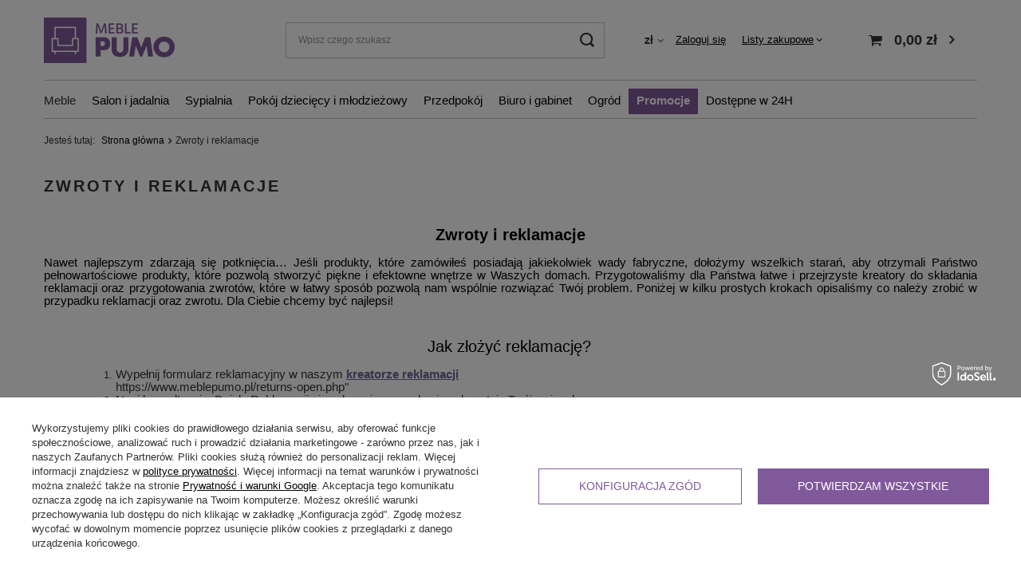

--- FILE ---
content_type: text/html; charset=utf-8
request_url: https://www.meblepumo.pl/pol-returns-and_replacements.html
body_size: 17577
content:
<!DOCTYPE html>
<html lang="pl" class="--vat --gross " ><head><meta name="viewport" content="user-scalable=no, initial-scale = 1.0, maximum-scale = 1.0, width=device-width, viewport-fit=cover"><meta http-equiv="Content-Type" content="text/html; charset=utf-8"><meta http-equiv="X-UA-Compatible" content="IE=edge"><title>Zwroty i reklamacje</title><meta name="description" content=""><link rel="icon" href="/gfx/pol/favicon.ico"><meta name="theme-color" content="#80599B"><meta name="msapplication-navbutton-color" content="#80599B"><meta name="apple-mobile-web-app-status-bar-style" content="#80599B"><link rel="preload stylesheet" as="style" href="/gfx/pol/style.css.gzip?r=1769070453"><link rel="stylesheet" type="text/css" href="/gfx/pol/common_style.css.gzip?r=1769070453"><script>var app_shop={urls:{prefix:'data="/gfx/'.replace('data="', '')+'pol/',graphql:'/graphql/v1/'},vars:{priceType:'gross',priceTypeVat:true,productDeliveryTimeAndAvailabilityWithBasket:false,geoipCountryCode:'US',fairShopLogo: { enabled: false, image: '/gfx/standards/safe_light.svg'},currency:{id:'PLN',symbol:'zł',country:'pl',format:'###,##0.00',beforeValue:false,space:true,decimalSeparator:',',groupingSeparator:' '},language:{id:'pol',symbol:'pl',name:'Polski'},},txt:{priceTypeText:' brutto',},fn:{},fnrun:{},files:[],graphql:{}};const getCookieByName=(name)=>{const value=`; ${document.cookie}`;const parts = value.split(`; ${name}=`);if(parts.length === 2) return parts.pop().split(';').shift();return false;};if(getCookieByName('freeeshipping_clicked')){document.documentElement.classList.remove('--freeShipping');}if(getCookieByName('rabateCode_clicked')){document.documentElement.classList.remove('--rabateCode');}function hideClosedBars(){const closedBarsArray=JSON.parse(localStorage.getItem('closedBars'))||[];if(closedBarsArray.length){const styleElement=document.createElement('style');styleElement.textContent=`${closedBarsArray.map((el)=>`#${el}`).join(',')}{display:none !important;}`;document.head.appendChild(styleElement);}}hideClosedBars();</script><script src="/gfx/pol/shop.js.gzip?r=1769070453"></script><meta name="robots" content="noindex,follow"><meta name="rating" content="general"><meta name="Author" content="MEBLEPUMO na bazie IdoSell (www.idosell.com/shop).">
<!-- Begin LoginOptions html -->

<style>
#client_new_social .service_item[data-name="service_Apple"]:before, 
#cookie_login_social_more .service_item[data-name="service_Apple"]:before,
.oscop_contact .oscop_login__service[data-service="Apple"]:before {
    display: block;
    height: 2.6rem;
    content: url('/gfx/standards/apple.svg?r=1743165583');
}
.oscop_contact .oscop_login__service[data-service="Apple"]:before {
    height: auto;
    transform: scale(0.8);
}
#client_new_social .service_item[data-name="service_Apple"]:has(img.service_icon):before,
#cookie_login_social_more .service_item[data-name="service_Apple"]:has(img.service_icon):before,
.oscop_contact .oscop_login__service[data-service="Apple"]:has(img.service_icon):before {
    display: none;
}
</style>

<!-- End LoginOptions html -->

<!-- Open Graph -->
<meta property="og:type" content="article"><meta property="og:url" content="https://www.meblepumo.pl/pol-returns-and_replacements.html
"><meta property="og:title" content="Zwroty i reklamacje"><meta property="og:site_name" content="MEBLEPUMO"><meta property="og:locale" content="pl_PL"><link rel="manifest" href="https://www.meblepumo.pl/data/include/pwa/1/manifest.json?t=3"><meta name="apple-mobile-web-app-capable" content="yes"><meta name="apple-mobile-web-app-status-bar-style" content="black"><meta name="apple-mobile-web-app-title" content="www.meblepumo.pl"><link rel="apple-touch-icon" href="/data/include/pwa/1/icon-128.png"><link rel="apple-touch-startup-image" href="/data/include/pwa/1/logo-512.png" /><meta name="msapplication-TileImage" content="/data/include/pwa/1/icon-144.png"><meta name="msapplication-TileColor" content="#2F3BA2"><meta name="msapplication-starturl" content="/"><script type="application/javascript">var _adblock = true;</script><script async src="/data/include/advertising.js"></script><script type="application/javascript">var statusPWA = {
                online: {
                    txt: "Połączono z internetem",
                    bg: "#5fa341"
                },
                offline: {
                    txt: "Brak połączenia z internetem",
                    bg: "#eb5467"
                }
            }</script><script async type="application/javascript" src="/ajax/js/pwa_online_bar.js?v=1&r=6"></script><script >
window.dataLayer = window.dataLayer || [];
window.gtag = function gtag() {
dataLayer.push(arguments);
}
gtag('consent', 'default', {
'ad_storage': 'denied',
'analytics_storage': 'denied',
'ad_personalization': 'denied',
'ad_user_data': 'denied',
'wait_for_update': 500
});

gtag('set', 'ads_data_redaction', true);
</script><script id="iaiscript_1" data-requirements="W10=" data-ga4_sel="ga4script">
window.iaiscript_1 = `<${'script'}  class='google_consent_mode_update'>
gtag('consent', 'update', {
'ad_storage': 'granted',
'analytics_storage': 'granted',
'ad_personalization': 'granted',
'ad_user_data': 'granted'
});
</${'script'}>`;
</script>
<!-- End Open Graph -->

<link rel="canonical" href="https://www.meblepumo.pl/pol-returns-and_replacements.html" />

                <!-- Global site tag (gtag.js) -->
                <script  async src="https://www.googletagmanager.com/gtag/js?id=G-3EKT731CKT"></script>
                <script >
                    window.dataLayer = window.dataLayer || [];
                    window.gtag = function gtag(){dataLayer.push(arguments);}
                    gtag('js', new Date());
                    
                    gtag('config', 'G-3EKT731CKT');

                </script>
                            <!-- Google Tag Manager -->
                    <script >(function(w,d,s,l,i){w[l]=w[l]||[];w[l].push({'gtm.start':
                    new Date().getTime(),event:'gtm.js'});var f=d.getElementsByTagName(s)[0],
                    j=d.createElement(s),dl=l!='dataLayer'?'&l='+l:'';j.async=true;j.src=
                    'https://www.googletagmanager.com/gtm.js?id='+i+dl;f.parentNode.insertBefore(j,f);
                    })(window,document,'script','dataLayer','GTM-NWD3CCDQ');</script>
            <!-- End Google Tag Manager -->
<!-- Begin additional html or js -->


<!--24|1|16| modified: 2025-07-21 11:54:07-->
<link href="https://fonts.googleapis.com/css?family=Roboto+Condensed:400,700&subset=latin,latin-ext" rel="stylesheet" type="text/css"/>
<!--46|1|6-->
<style type="text/css">
#tsbadge4_db8d3657bdbe440c985ae127463eaad4 {left: 0; right: auto !important;}
#tsbadge4_db8d3657bdbe440c985ae127463eaad4 .menu_db8d3657bdbe440c985ae127463eaad4__container, #tscard4_db8d3657bdbe440c985ae127463eaad4 .menu_db8d3657bdbe440c985ae127463eaad4__container {left: 0; right: auto !important;}
</style>
<!--51|1|19-->
<style type="text/css">
.bookmarklets_big .polec_produkt, .dl-menu a.toggle:hover:after {
display:none;
}
#main_tree5 .icon {
text-decoration:none;
}
</style>
<!--75|1|19-->
<style media="screen">
  #main_tree5 {padding-top: 20px !important;}
  .search_categoriesdescription .subcategories_gfx a.subcat_gfx > img {max-height: 70px !important; max-width: 45% !important; width: auto !important;}
</style>
<!--89|1|63| modified: 2021-05-25 05:53:48-->
<script>    app_shop.vars.shipping = [
        {from:0 , to:1 , text: '24 h'},
        {from:2 , to:3 , text: '3 dni'},
        {from:4 , to:5 , text: '5 dni'},
        {from:6 , to:7 , text: '7 dni'},
        {from:8 , to:10 , text: '10 dni'},
        {from:11 , to:14, text: '14 dni'},
        {from:15 , to:21 , text: '21 dni'},
        {from:21 , to:28 , text: '3-4 tygodnie'},
        {from:29 , to:42 , text: '4-6 tygodnie '},
        {from:43 , to:56 , text: '6-8 tygodni'},
        {from:57 , to:70 , text: '8-10 tygodni'},
    ];</script>
<!--96|1|68| modified: 2023-05-10 09:29:14-->
<style type="text/css">
#menu_orders #order_exchange {display: none !important;}
</style>

<!-- End additional html or js -->
</head><body><div id="container" class="text_page container max-width-1200"><header class=" commercial_banner"><script class="ajaxLoad">app_shop.vars.vat_registered="true";app_shop.vars.currency_format="###,##0.00";app_shop.vars.currency_before_value=false;app_shop.vars.currency_space=true;app_shop.vars.symbol="zł";app_shop.vars.id="PLN";app_shop.vars.baseurl="http://www.meblepumo.pl/";app_shop.vars.sslurl="https://www.meblepumo.pl/";app_shop.vars.curr_url="%2Fpol-returns-and_replacements.html";var currency_decimal_separator=',';var currency_grouping_separator=' ';app_shop.vars.blacklist_extension=["exe","com","swf","js","php"];app_shop.vars.blacklist_mime=["application/javascript","application/octet-stream","message/http","text/javascript","application/x-deb","application/x-javascript","application/x-shockwave-flash","application/x-msdownload"];app_shop.urls.contact="/pl/contact";</script><div id="viewType" style="display:none"></div><div id="logo" class="d-flex align-items-center"><a href="/" target="_self"><img src="/data/gfx/mask/pol/logo_1_big.png" alt="Internetowy Sklep Meblowy" width="164" height="57"></a></div><form action="https://www.meblepumo.pl/pl/search" method="get" id="menu_search" class="menu_search"><a href="#showSearchForm" class="menu_search__mobile"></a><div class="menu_search__block"><div class="menu_search__item --input"><input class="menu_search__input" type="text" name="text" autocomplete="off" placeholder="Wpisz czego szukasz"><button class="menu_search__submit" type="submit"></button></div><div class="menu_search__item --results search_result"></div></div></form><div id="menu_settings" class="align-items-center justify-content-center justify-content-lg-end"><div class="open_trigger"><span class="d-none d-md-inline-block flag_txt">zł</span><div class="menu_settings_wrapper d-md-none"><div class="menu_settings_inline"><div class="menu_settings_header">
								Język i waluta: 
							</div><div class="menu_settings_content"><span class="menu_settings_flag flag flag_pol"></span><strong class="menu_settings_value"><span class="menu_settings_language">pl</span><span> | </span><span class="menu_settings_currency">zł</span></strong></div></div><div class="menu_settings_inline"><div class="menu_settings_header">
								Dostawa do: 
							</div><div class="menu_settings_content"><strong class="menu_settings_value">Polska</strong></div></div></div><i class="icon-angle-down d-none d-md-inline-block"></i></div><form action="https://www.meblepumo.pl/pl/settings.html" method="post"><ul><li><div class="form-group"><label for="menu_settings_curr">Waluta</label><div class="select-after"><select class="form-control" name="curr" id="menu_settings_curr"><option value="PLN" selected>zł</option><option value="GBP">£ (1 zł = 0.1786£)
															</option><option value="EUR">€ (1 zł = 0.2326€)
															</option></select></div></div></li><li class="buttons"><button class="btn --solid --large" type="submit">
								Zastosuj zmiany
							</button></li></ul></form><div id="menu_additional"><a class="account_link" href="https://www.meblepumo.pl/pl/login.html">Zaloguj się</a><div class="shopping_list_top" data-empty="true"><a href="https://www.meblepumo.pl/pl/shoppinglist" class="wishlist_link slt_link --empty">Listy zakupowe</a><div class="slt_lists"><ul class="slt_lists__nav"><li class="slt_lists__nav_item" data-list_skeleton="true" data-list_id="true" data-shared="true"><a class="slt_lists__nav_link" data-list_href="true"><span class="slt_lists__nav_name" data-list_name="true"></span><span class="slt_lists__count" data-list_count="true">0</span></a></li><li class="slt_lists__nav_item --empty"><a class="slt_lists__nav_link --empty" href="https://www.meblepumo.pl/pl/shoppinglist"><span class="slt_lists__nav_name" data-list_name="true">Lista zakupowa</span><span class="slt_lists__count" data-list_count="true">0</span></a></li></ul></div></div></div></div><div class="shopping_list_top_mobile d-none" data-empty="true"><a href="https://www.meblepumo.pl/pl/shoppinglist" class="sltm_link --empty"></a></div><div id="menu_basket" class="topBasket --skeleton"><a class="topBasket__sub" href="/basketedit.php"><span class="badge badge-info"></span><strong class="topBasket__price">0,00 zł</strong></a><div class="topBasket__details --products" style="display: none;"><div class="topBasket__block --labels"><label class="topBasket__item --name">Produkt</label><label class="topBasket__item --sum">Ilość</label><label class="topBasket__item --prices">Cena</label></div><div class="topBasket__block --products"></div><div class="topBasket__checkout"><a class="topBasket__checkoutBtn --primary" href="/pol/place-order.html">
    Zamawiam i płacę
</a></div></div><div class="topBasket__details --shipping" style="display: none;"><span class="topBasket__name">Koszt dostawy od</span><span id="shipppingCost"></span></div><script>
						app_shop.vars.cache_html = true;
					</script></div><nav id="menu_categories" class="wide"><button type="button" class="navbar-toggler"><i class="icon-reorder"></i></button><div class="navbar-collapse" id="menu_navbar"><ul class="navbar-nav mx-md-n2"><li class="nav-item"><span title="Meble" class="nav-link" >Meble</span><ul class="navbar-subnav"><li class="nav-item"><a  href="/pl/menu/meble/biurka-3619" target="_self" title="Biurka" class="nav-link" >Biurka</a></li><li class="nav-item"><a  href="/pl/menu/meble/dodatki-do-mebli-3875" target="_self" title="Dodatki do mebli" class="nav-link" >Dodatki do mebli</a></li><li class="nav-item"><a  href="/pl/menu/meble/fotele-3591" target="_self" title="Fotele" class="nav-link" >Fotele</a></li><li class="nav-item empty"><a  href="/pl/menu/meble/hokery-3594" target="_self" title="Hokery" class="nav-link" >Hokery</a></li><li class="nav-item"><a  href="/pl/menu/meble/komody-3271" target="_self" title="Komody" class="nav-link" >Komody</a></li><li class="nav-item empty"><a  href="/pl/menu/meble/kontenerki-3620" target="_self" title="Kontenerki" class="nav-link" >Kontenerki</a></li><li class="nav-item"><a  href="/pl/menu/meble/krzesla-3598" target="_self" title="Krzesła" class="nav-link" >Krzesła</a></li><li class="nav-item empty"><a  href="/pl/menu/meble/lustra-3608" target="_self" title="Lustra" class="nav-link" >Lustra</a></li><li class="nav-item empty"><a  href="/pl/menu/meble/lawki-do-przedpokoju-3623" target="_self" title="Ławki do przedpokoju" class="nav-link" >Ławki do przedpokoju</a></li><li class="nav-item"><a  href="/pl/menu/meble/lozka-i-czesci-3609" target="_self" title="Łóżka i części" class="nav-link" >Łóżka i części</a></li><li class="nav-item empty"><a  href="/pl/menu/meble/lozka-dzieciece-3621" target="_self" title="Łóżka dziecięce" class="nav-link" >Łóżka dziecięce</a></li><li class="nav-item"><a  href="/pl/menu/meble/materace-3610" target="_self" title="Materace" class="nav-link" >Materace</a></li><li class="nav-item empty"><a  href="/pl/menu/meble/mebloscianki-3600" target="_self" title="Meblościanki " class="nav-link" >Meblościanki </a></li><li class="nav-item empty"><a  href="/pl/menu/meble/polki-wiszace-3602" target="_self" title="Półki wiszące" class="nav-link" >Półki wiszące</a></li><li class="nav-item empty"><a  href="/pl/menu/meble/pufy-3597" target="_self" title="Pufy" class="nav-link" >Pufy</a></li><li class="nav-item empty"><a  href="/pl/menu/meble/regaly-3603" target="_self" title="Regały" class="nav-link" >Regały</a></li><li class="nav-item"><a  href="/pl/menu/meble/sofy-i-narozniki-3270" target="_self" title="Sofy i narożniki" class="nav-link" >Sofy i narożniki</a></li><li class="nav-item"><a  href="/pl/menu/meble/stoliki-kawowe-i-lawy-3599" target="_self" title="Stoliki kawowe i ławy" class="nav-link" >Stoliki kawowe i ławy</a></li><li class="nav-item"><a  href="/pl/menu/meble/stoly-3605" target="_self" title="Stoły" class="nav-link" >Stoły</a></li><li class="nav-item empty"><a  href="/pl/menu/meble/szafki-rtv-3829" target="_self" title="Szafki RTV" class="nav-link" >Szafki RTV</a></li><li class="nav-item empty"><a  href="/pl/menu/meble/szafki-kuchenne-3828" target="_self" title="Szafki kuchenne " class="nav-link" >Szafki kuchenne </a></li><li class="nav-item empty"><a  href="/pl/menu/meble/szafki-na-buty-3624" target="_self" title="Szafki na buty" class="nav-link" >Szafki na buty</a></li><li class="nav-item empty"><a  href="/pl/menu/meble/szafki-nocne-3614" target="_self" title="Szafki nocne" class="nav-link" >Szafki nocne</a></li><li class="nav-item empty"><a  href="/pl/menu/meble/szafki-modulowe-3607" target="_self" title="Szafki modułowe" class="nav-link" >Szafki modułowe</a></li><li class="nav-item"><a  href="/pl/menu/meble/szafy-3615" target="_self" title="Szafy" class="nav-link" >Szafy</a></li><li class="nav-item empty"><a  href="/pl/menu/meble/szezlongi-3642" target="_self" title="Szezlongi" class="nav-link" >Szezlongi</a></li><li class="nav-item"><a  href="/pl/menu/meble/toaletki-i-konsole-3617" target="_self" title="Toaletki i konsole" class="nav-link" >Toaletki i konsole</a></li><li class="nav-item"><a  href="/pl/menu/meble/wieszaki-na-ubrania-3625" target="_self" title="Wieszaki na ubrania" class="nav-link" >Wieszaki na ubrania</a></li><li class="nav-item"><a  href="/pl/menu/meble/witryny-i-kredensy-3596" target="_self" title="Witryny i kredensy" class="nav-link" >Witryny i kredensy</a></li><li class="nav-item empty"><a  href="/pl/menu/meble/skrzynie-3612" target="_self" title="Skrzynie" class="nav-link" >Skrzynie</a></li><li class="nav-item"><a  href="/pl/menu/meble/zestawy-mebli-4847" target="_self" title="Zestawy mebli" class="nav-link" >Zestawy mebli</a></li></ul></li><li class="nav-item"><a  href="/pl/menu/salon-i-jadalnia-2862" target="_self" title="Salon i jadalnia" class="nav-link" >Salon i jadalnia</a><ul class="navbar-subnav"><li class="nav-item"><a  href="/pl/menu/salon-i-jadalnia/fotele-2871" target="_self" title="Fotele" class="nav-link" >Fotele</a><ul class="navbar-subsubnav"><li class="nav-item"><a  href="/pl/menu/salon-i-jadalnia/fotele/fotele-bujane-4785" target="_self" title="Fotele bujane" class="nav-link" >Fotele bujane</a></li><li class="nav-item"><a  href="/pl/menu/salon-i-jadalnia/fotele/fotele-kubelkowe-4786" target="_self" title="Fotele kubełkowe" class="nav-link" >Fotele kubełkowe</a></li><li class="nav-item"><a  href="/pl/menu/salon-i-jadalnia/fotele/fotele-rozkladane-4787" target="_self" title="Fotele rozkładane" class="nav-link" >Fotele rozkładane</a></li><li class="nav-item"><a  href="/pl/menu/salon-i-jadalnia/fotele/fotele-wypoczynkowe-4788" target="_self" title="Fotele wypoczynkowe" class="nav-link" >Fotele wypoczynkowe</a></li></ul></li><li class="nav-item empty"><a  href="/pl/menu/salon-i-jadalnia/pufy-4783" target="_self" title="Pufy" class="nav-link" >Pufy</a></li><li class="nav-item empty"><a  href="/pl/menu/salon-i-jadalnia/hokery-2863" target="_self" title="Hokery" class="nav-link" >Hokery</a></li><li class="nav-item"><a  href="/pl/menu/salon-i-jadalnia/komody-2875" target="_self" title="Komody" class="nav-link" >Komody</a><ul class="navbar-subsubnav"><li class="nav-item"><a  href="/pl/menu/salon-i-jadalnia/komody/komody-z-drzwiami-2977" target="_self" title="Komody z drzwiami " class="nav-link" >Komody z drzwiami </a></li><li class="nav-item"><a  href="/pl/menu/salon-i-jadalnia/komody/komody-z-szufladami-2976" target="_self" title="Komody z szufladami" class="nav-link" >Komody z szufladami</a></li><li class="nav-item"><a  href="/pl/menu/salon-i-jadalnia/komody/komody-z-szufladami-i-drzwiami-2978" target="_self" title="Komody z szufladami i drzwiami " class="nav-link" >Komody z szufladami i drzwiami </a></li></ul></li><li class="nav-item empty"><a  href="/pl/menu/salon-i-jadalnia/mebloscianki-2874" target="_self" title="Meblościanki" class="nav-link" >Meblościanki</a></li><li class="nav-item empty"><a  href="/pl/menu/salon-i-jadalnia/polki-wiszace-2870" target="_self" title="Półki wiszące" class="nav-link" >Półki wiszące</a></li><li class="nav-item"><a  href="/pl/menu/salon-i-jadalnia/regaly-2877" target="_self" title="Regały" class="nav-link" >Regały</a><ul class="navbar-subsubnav"><li class="nav-item"><a  href="/pl/menu/salon-i-jadalnia/regaly/regaly-z-polkami-4798" target="_self" title="Regały z półkami" class="nav-link" >Regały z półkami</a></li><li class="nav-item"><a  href="/pl/menu/salon-i-jadalnia/regaly/regaly-z-drzwiami-4799" target="_self" title="Regały z drzwiami" class="nav-link" >Regały z drzwiami</a></li><li class="nav-item"><a  href="/pl/menu/salon-i-jadalnia/regaly/regaly-z-szufladami-4800" target="_self" title="Regały z szufladami" class="nav-link" >Regały z szufladami</a></li></ul></li><li class="nav-item"><a  href="/pl/menu/salon-i-jadalnia/sofy-i-narozniki-2878" target="_self" title="Sofy i narożniki" class="nav-link" >Sofy i narożniki</a><ul class="navbar-subsubnav"><li class="nav-item"><a  href="/pl/menu/salon-i-jadalnia/sofy-2-osobowe-2988" target="_self" title="Sofy 2-osobowe" class="nav-link" >Sofy 2-osobowe</a></li><li class="nav-item"><a  href="/pl/menu/salon-i-jadalnia/sofy-3-osobowe-2989" target="_self" title="Sofy 3-osobowe" class="nav-link" >Sofy 3-osobowe</a></li><li class="nav-item"><a  href="/pl/menu/salon-i-jadalnia/narozniki-2991" target="_self" title="Narożniki" class="nav-link" >Narożniki</a></li></ul></li><li class="nav-item"><a  href="/pl/menu/salon-i-jadalnia/stoliki-kawowe-i-lawy-2872" target="_self" title="Stoliki kawowe i ławy" class="nav-link" >Stoliki kawowe i ławy</a><ul class="navbar-subsubnav"><li class="nav-item"><a  href="/pl/menu/salon-i-jadalnia/stoliki-kawowe-i-lawy/lawy-4801" target="_self" title="Ławy" class="nav-link" >Ławy</a></li><li class="nav-item"><a  href="/pl/menu/salon-i-jadalnia/stoliki-kawowe-i-lawy/stoliki-kawowe-4804" target="_self" title="Stoliki kawowe" class="nav-link" >Stoliki kawowe</a></li><li class="nav-item"><a  href="/pl/menu/salon-i-jadalnia/stoliki-kawowe-i-lawy/stoliki-pomocnicze-4805" target="_self" title="Stoliki pomocnicze" class="nav-link" >Stoliki pomocnicze</a></li></ul></li><li class="nav-item"><a  href="/pl/menu/salon-i-jadalnia/stoly-2864" target="_self" title="Stoły" class="nav-link" >Stoły</a><ul class="navbar-subsubnav"><li class="nav-item"><a  href="/pl/menu/salon-jadalnia/stoly/stoly-nierozkladane-2992" target="_self" title="Stoły nierozkładane" class="nav-link" >Stoły nierozkładane</a></li><li class="nav-item"><a  href="/pl/menu/salon-jadalnia/stoly/stoly-rozkladane-2993" target="_self" title="Stoły rozkładane" class="nav-link" >Stoły rozkładane</a></li></ul></li><li class="nav-item"><a  href="/pl/menu/salon-i-jadalnia/szafki-4809" target="_self" title="Szafki" class="nav-link" >Szafki</a><ul class="navbar-subsubnav"><li class="nav-item"><a  href="/pl/menu/salon-i-jadalnia/szafki/szafki-rtv-2873" target="_self" title="Szafki RTV" class="nav-link" >Szafki RTV</a></li><li class="nav-item"><a  href="/pl/menu/salon-i-jadalnia/szafki/szafki-modulowe-2867" target="_self" title="Szafki modułowe" class="nav-link" >Szafki modułowe</a></li></ul></li><li class="nav-item"><a  href="/pl/menu/salon-i-jadalnia/witryny-i-kredensy-2866" target="_self" title="Witryny i kredensy" class="nav-link" >Witryny i kredensy</a><ul class="navbar-subsubnav"><li class="nav-item"><a  href="/pl/menu/salon-i-jadalnia/witryny-i-kredensy/witryny-4789" target="_self" title="Witryny" class="nav-link" >Witryny</a></li></ul></li><li class="nav-item"><a  href="/pl/menu/salon-i-jadalnia/krzesla-2865" target="_self" title="Krzesła" class="nav-link" >Krzesła</a><ul class="navbar-subsubnav"><li class="nav-item"><a  href="/pl/menu/salon-i-jadalnia/krzesla/krzesla-do-jadalni-3009" target="_self" title="Krzesła do jadalni" class="nav-link" >Krzesła do jadalni</a></li><li class="nav-item"><a  href="/pl/menu/salon-i-jadalnia/krzesla/krzesla-na-plozie-4838" target="_self" title="Krzesła na płozie" class="nav-link" >Krzesła na płozie</a></li></ul></li></ul></li><li class="nav-item"><a  href="/pl/menu/sypialnia-2847" target="_self" title="Sypialnia" class="nav-link" >Sypialnia</a><ul class="navbar-subnav"><li class="nav-item"><a  href="/pl/menu/sypialnia/komody-2855" target="_self" title="Komody" class="nav-link" >Komody</a><ul class="navbar-subsubnav"><li class="nav-item"><a  href="/pl/menu/sypialnia/komody/komody-z-szufladami-2980" target="_self" title="Komody z szufladami" class="nav-link" >Komody z szufladami</a></li><li class="nav-item"><a  href="/pl/menu/sypialnia/komody/komody-z-drzwiami-2981" target="_self" title="Komody z drzwiami" class="nav-link" >Komody z drzwiami</a></li><li class="nav-item"><a  href="/pl/menu/sypialnia/komody/komody-z-szufladami-i-drzwiami-2982" target="_self" title="Komody z szufladami i drzwiami " class="nav-link" >Komody z szufladami i drzwiami </a></li></ul></li><li class="nav-item"><a  href="/pl/menu/sypialnia/lozka-i-akcesoria-2861" target="_self" title="Łóżka i akcesoria" class="nav-link" >Łóżka i akcesoria</a><ul class="navbar-subsubnav"><li class="nav-item"><a  href="/pl/menu/sypialnia/lozka-i-akcesoria/lozka-2972" target="_self" title="Łóżka" class="nav-link" >Łóżka</a></li><li class="nav-item"><a  href="/pl/menu/sypialnia/lozka-i-akcesoria/zaglowki-do-lozka-4422" target="_self" title="Zagłówki do łóżka" class="nav-link" >Zagłówki do łóżka</a></li><li class="nav-item"><a  href="/pl/menu/sypialnia/lozka-i-akcesoria/stelaze-do-lozek-2857" target="_self" title="Stelaże do łóżek" class="nav-link" >Stelaże do łóżek</a></li><li class="nav-item"><a  href="/pl/menu/sypialnia/lozka-i-akcesoria/szuflady-do-lozka-4810" target="_self" title="Szuflady do łóżka" class="nav-link" >Szuflady do łóżka</a></li></ul></li><li class="nav-item"><a  href="/pl/menu/sypialnia/materace-2848" target="_self" title="Materace" class="nav-link" >Materace</a><ul class="navbar-subsubnav"><li class="nav-item"><a  href="/pl/menu/sypialnia/materace-piankowe-3001" target="_self" title="Materace piankowe" class="nav-link" >Materace piankowe</a></li><li class="nav-item"><a  href="/pl/menu/sypialnia/materace-sprezynowe-3002" target="_self" title="Materace sprężynowe" class="nav-link" >Materace sprężynowe</a></li></ul></li><li class="nav-item empty"><a  href="/pl/menu/sypialnia/szafki-nocne-2859" target="_self" title="Szafki Nocne" class="nav-link" >Szafki Nocne</a></li><li class="nav-item"><a  href="/pl/menu/sypialnia/szafy-2850" target="_self" title="Szafy" class="nav-link" >Szafy</a><ul class="navbar-subsubnav"><li class="nav-item"><a  href="/pl/menu/sypialnia/szafy/szafy-jednodrzwiowe-4829" target="_self" title="Szafy jednodrzwiowe" class="nav-link" >Szafy jednodrzwiowe</a></li><li class="nav-item"><a  href="/pl/menu/sypialnia/szafy/szafy-dwudrzwiowe-4830" target="_self" title="Szafy dwudrzwiowe" class="nav-link" >Szafy dwudrzwiowe</a></li><li class="nav-item"><a  href="/pl/menu/sypialnia/szafy/szafy-trzydrzwiowe-4831" target="_self" title="Szafy trzydrzwiowe" class="nav-link" >Szafy trzydrzwiowe</a></li><li class="nav-item"><a  href="/pl/menu/sypialnia/szafy/szafy-czterodrzwiowe-4832" target="_self" title="Szafy czterodrzwiowe" class="nav-link" >Szafy czterodrzwiowe</a></li><li class="nav-item"><a  href="/pl/menu/sypialnia/szafy/nadstawki-na-szafe-4833" target="_self" title="Nadstawki na szafę" class="nav-link" >Nadstawki na szafę</a></li></ul></li><li class="nav-item empty"><a  href="/pl/menu/sypialnia/toaletki-2856" target="_self" title="Toaletki" class="nav-link" >Toaletki</a></li><li class="nav-item"><a  href="/pl/menu/sypialnia/regaly-4834" target="_self" title="Regały" class="nav-link" >Regały</a><ul class="navbar-subsubnav"><li class="nav-item"><a  href="/pl/menu/sypialnia/regaly/regaly-z-polkami-4835" target="_self" title="Regały z półkami" class="nav-link" >Regały z półkami</a></li><li class="nav-item"><a  href="/pl/menu/sypialnia/regaly/regaly-z-drzwiami-4836" target="_self" title="Regały z drzwiami" class="nav-link" >Regały z drzwiami</a></li><li class="nav-item"><a  href="/pl/menu/sypialnia/regaly/regaly-z-szufladami-4837" target="_self" title="Regały z szufladami" class="nav-link" >Regały z szufladami</a></li></ul></li></ul></li><li class="nav-item"><a  href="/pl/menu/pokoj-dzieciecy-i-mlodziezowy-2819" target="_self" title="Pokój dziecięcy i młodzieżowy" class="nav-link" >Pokój dziecięcy i młodzieżowy</a><ul class="navbar-subnav"><li class="nav-item"><a  href="/pl/menu/pokoj-dzieciecy-i-mlodziezowy/biurka-2833" target="_self" title="Biurka" class="nav-link" >Biurka</a><ul class="navbar-subsubnav"><li class="nav-item"><a  href="/pl/menu/pokoj-dzieciecy-i-mlodziezowy/biurka/biurka-gamingowe-4817" target="_self" title="Biurka gamingowe" class="nav-link" >Biurka gamingowe</a></li><li class="nav-item"><a  href="/pl/menu/pokoj-dzieciecy-i-mlodziezowy/biurka/biurka-dla-dziecka-4818" target="_self" title="Biurka dla dziecka" class="nav-link" >Biurka dla dziecka</a></li><li class="nav-item"><a  href="/pl/menu/pokoj-dzieciecy-i-mlodziezowy/biurka/biurka-mlodziezowe-4819" target="_self" title="Biurka młodzieżowe" class="nav-link" >Biurka młodzieżowe</a></li></ul></li><li class="nav-item"><a  href="/pl/menu/pokoj-dzieciecy-i-mlodziezowy/fotele-2830" target="_self" title="Fotele" class="nav-link" >Fotele</a><ul class="navbar-subsubnav"><li class="nav-item"><a  href="/pl/menu/pokoj-dzieciecy-i-mlodziezowy/fotele/fotele-mlodziezowe-4820" target="_self" title="Fotele młodzieżowe" class="nav-link" >Fotele młodzieżowe</a></li><li class="nav-item"><a  href="/pl/menu/pokoj-dzieciecy-i-mlodziezowy/fotele/fotele-do-biurka-4821" target="_self" title="Fotele do biurka" class="nav-link" >Fotele do biurka</a></li></ul></li><li class="nav-item"><a  href="/pl/menu/pokoj-dzieciecy-i-mlodziezowy/komody-2829" target="_self" title="Komody" class="nav-link" >Komody</a><ul class="navbar-subsubnav"><li class="nav-item"><a  href="/pl/menu/pokoj-dzieciecy-i-mlodziezowy/komody/komody-z-szufladami-2984" target="_self" title="Komody z szufladami" class="nav-link" >Komody z szufladami</a></li><li class="nav-item"><a  href="/pl/menu/pokoj-dzieciecy-i-mlodziezowy/komody/komody-z-drzwiami-2985" target="_self" title="Komody z drzwiami" class="nav-link" >Komody z drzwiami</a></li><li class="nav-item"><a  href="/pl/menu/pokoj-dzieciecy-i-mlodziezowy/komody/komody-z-drzwiami-i-szufladami-2986" target="_self" title="Komody z drzwiami i szufladami" class="nav-link" >Komody z drzwiami i szufladami</a></li></ul></li><li class="nav-item empty"><a  href="/pl/menu/pokoj-dzieciecy-i-mlodziezowy/lozeczka-dzieciece-2825" target="_self" title="Łóżeczka dziecięce" class="nav-link" >Łóżeczka dziecięce</a></li><li class="nav-item"><a  href="/pl/menu/pokoj-dzieciecy-i-mlodziezowy/lozka-2832" target="_self" title="Łóżka" class="nav-link" >Łóżka</a><ul class="navbar-subsubnav"><li class="nav-item"><a  href="/pl/menu/pokoj-dzieciecy-i-mlodziezowy/lozka/lozka-2908" target="_self" title="Łóżka " class="nav-link" >Łóżka </a></li><li class="nav-item"><a  href="/pl/menu/pokoj-dzieciecy-i-mlodziezowy/lozka/stelaze-do-lozek-2826" target="_self" title="Stelaże do łóżek" class="nav-link" >Stelaże do łóżek</a></li></ul></li><li class="nav-item"><a  href="/pl/menu/pokoj-dzieciecy-i-mlodziezowy/materace-2824" target="_self" title="Materace" class="nav-link" >Materace</a><ul class="navbar-subsubnav"><li class="nav-item"><a  href="/pl/menu/pokoj-dzieciecy-i-mlodziezowy/materace/materace-piankowe-3005" target="_self" title="Materace piankowe" class="nav-link" >Materace piankowe</a></li><li class="nav-item"><a  href="/pl/menu/pokoj-dzieciecy-i-mlodziezowy/materace/materace-sprezynowe-kieszeniowe-3006" target="_self" title="Materace sprężynowe kieszeniowe" class="nav-link" >Materace sprężynowe kieszeniowe</a></li></ul></li><li class="nav-item empty"><a  href="/pl/menu/pokoj-dzieciecy-i-mlodziezowy/polki-wiszace-2835" target="_self" title="Półki wiszące" class="nav-link" >Półki wiszące</a></li><li class="nav-item empty"><a  href="/pl/menu/pokoj-dzieciecy-i-mlodziezowy/szafki-nocne-2914" target="_self" title="Szafki Nocne" class="nav-link" >Szafki Nocne</a></li><li class="nav-item"><a  href="/pl/menu/pokoj-dzieciecy-i-mlodziezowy/regaly-2827" target="_self" title="Regały" class="nav-link" >Regały</a><ul class="navbar-subsubnav"><li class="nav-item"><a  href="/pl/menu/pokoj-dzieciecy-i-mlodziezowy/regaly/regaly-z-polkami-4814" target="_self" title="Regały z półkami" class="nav-link" >Regały z półkami</a></li><li class="nav-item"><a  href="/pl/menu/pokoj-dzieciecy-i-mlodziezowy/regaly/regaly-z-szufladami-4816" target="_self" title="Regały z szufladami" class="nav-link" >Regały z szufladami</a></li></ul></li><li class="nav-item empty"><a  href="/pl/menu/pokoj-dzieciecy-i-mlodziezowy/toaletki-4412" target="_self" title="Toaletki" class="nav-link" >Toaletki</a></li></ul></li><li class="nav-item"><a  href="/pl/menu/przedpokoj-2836" target="_self" title="Przedpokój" class="nav-link" >Przedpokój</a><ul class="navbar-subnav"><li class="nav-item empty"><a  href="/pl/menu/przedpokoj/szafki-na-buty-2837" target="_self" title="Szafki na buty" class="nav-link" >Szafki na buty</a></li><li class="nav-item empty"><a  href="/pl/menu/przedpokoj/lustra-2844" target="_self" title="Lustra" class="nav-link" >Lustra</a></li><li class="nav-item"><a  href="/pl/menu/przedpokoj/szafy-2838" target="_self" title="Szafy" class="nav-link" >Szafy</a><ul class="navbar-subsubnav"><li class="nav-item"><a  href="/pl/menu/przedpokoj/szafy/szafy-jednodrzwiowe-4824" target="_self" title="Szafy jednodrzwiowe" class="nav-link" >Szafy jednodrzwiowe</a></li><li class="nav-item"><a  href="/pl/menu/przedpokoj/szafy/szafy-dwudrzwiowe-4825" target="_self" title="Szafy dwudrzwiowe" class="nav-link" >Szafy dwudrzwiowe</a></li><li class="nav-item"><a  href="/pl/menu/przedpokoj/szafy/szafy-trzydrzwiowe-4826" target="_self" title="Szafy trzydrzwiowe" class="nav-link" >Szafy trzydrzwiowe</a></li><li class="nav-item"><a  href="/pl/menu/przedpokoj/szafy/szafy-czterodrzwiowe-4827" target="_self" title="Szafy czterodrzwiowe" class="nav-link" >Szafy czterodrzwiowe</a></li><li class="nav-item"><a  href="/pl/menu/przedpokoj/szafy/nadstawki-na-szafe-4828" target="_self" title="Nadstawki na szafę" class="nav-link" >Nadstawki na szafę</a></li></ul></li><li class="nav-item"><a  href="/pl/menu/przedpokoj/wieszaki-na-ubrania-2842" target="_self" title="Wieszaki na ubrania" class="nav-link" >Wieszaki na ubrania</a><ul class="navbar-subsubnav"><li class="nav-item"><a  href="/pl/menu/przedpokoj/wieszaki-na-ubrania/wieszaki-stojace-4822" target="_self" title="Wieszaki stojące" class="nav-link" >Wieszaki stojące</a></li><li class="nav-item"><a  href="/pl/menu/przedpokoj/wieszaki-na-ubrania/wieszaki-scienne-4823" target="_self" title="Wieszaki ścienne" class="nav-link" >Wieszaki ścienne</a></li></ul></li><li class="nav-item empty"><a  href="/pl/menu/przedpokoj/lawki-do-przedpokoju-2839" target="_self" title="Ławki do przedpokoju" class="nav-link" >Ławki do przedpokoju</a></li><li class="nav-item empty"><a  href="/pl/menu/przedpokoj/konsole-2843" target="_self" title="Konsole" class="nav-link" >Konsole</a></li></ul></li><li class="nav-item"><a  href="/pl/menu/biuro-i-gabinet-2810" target="_self" title="Biuro i gabinet" class="nav-link" >Biuro i gabinet</a><ul class="navbar-subnav"><li class="nav-item"><a  href="/pl/menu/biuro-i-gabinet/biurka-2818" target="_self" title="Biurka" class="nav-link" >Biurka</a><ul class="navbar-subsubnav"><li class="nav-item"><a  href="/pl/menu/biuro-i-gabinet/biurka/biurka-gamingowe-4779" target="_self" title="Biurka gamingowe" class="nav-link" >Biurka gamingowe</a></li><li class="nav-item"><a  href="/pl/menu/biuro-i-gabinet/biurka/biurka-narozne-4780" target="_self" title="Biurka narożne" class="nav-link" >Biurka narożne</a></li><li class="nav-item"><a  href="/pl/menu/biuro-i-gabinet/biurka/biurka-z-regulacja-wysokosci-4777" target="_self" title="Biurka z regulacją wysokości" class="nav-link" >Biurka z regulacją wysokości</a></li><li class="nav-item"><a  href="/pl/menu/biuro-i-gabinet/biurka/biurka-proste-4778" target="_self" title="Biurka proste" class="nav-link" >Biurka proste</a></li></ul></li><li class="nav-item empty"><a  href="/pl/menu/biuro-i-gabinet/fotele-do-biurka-2811" target="_self" title="Fotele do biurka" class="nav-link" >Fotele do biurka</a></li><li class="nav-item empty"><a  href="/pl/menu/biuro-i-gabinet/kontenerki-2813" target="_self" title="Kontenerki" class="nav-link" >Kontenerki</a></li><li class="nav-item empty"><a  href="/pl/menu/biuro-i-gabinet/krzesla-biurowe-4415" target="_self" title="Krzesła biurowe" class="nav-link" >Krzesła biurowe</a></li><li class="nav-item"><a  href="/pl/menu/biuro-i-gabinet/regaly-2814" target="_self" title="Regały" class="nav-link" >Regały</a><ul class="navbar-subsubnav"><li class="nav-item"><a  href="/pl/menu/biuro-i-gabinet/regaly/regaly-z-polkami-4773" target="_self" title="Regały z półkami" class="nav-link" >Regały z półkami</a></li><li class="nav-item"><a  href="/pl/menu/biuro-i-gabinet/regaly/regaly-z-drzwiami-4774" target="_self" title="Regały z drzwiami" class="nav-link" >Regały z drzwiami</a></li><li class="nav-item"><a  href="/pl/menu/biuro-i-gabinet/regaly/regaly-z-szufladami-4775" target="_self" title="Regały z szufladami" class="nav-link" >Regały z szufladami</a></li></ul></li></ul></li><li class="nav-item"><a  href="/pl/menu/ogrod-3109" target="_self" title="Ogród" class="nav-link" >Ogród</a><ul class="navbar-subnav"><li class="nav-item empty"><a  href="/pl/menu/ogrod/fotele-ogrodowe-3111" target="_self" title="Fotele ogrodowe" class="nav-link" >Fotele ogrodowe</a></li><li class="nav-item empty"><a  href="/pl/menu/ogrod/sofy-ogrodowe-3112" target="_self" title="Sofy  ogrodowe" class="nav-link" >Sofy  ogrodowe</a></li><li class="nav-item empty"><a  href="/pl/menu/ogrod/krzesla-ogrodowe-3230" target="_self" title="Krzesła ogrodowe" class="nav-link" >Krzesła ogrodowe</a></li><li class="nav-item empty"><a  href="/pl/menu/ogrod/stoly-ogrodowe-3231" target="_self" title="Stoły ogrodowe" class="nav-link" >Stoły ogrodowe</a></li><li class="nav-item empty"><a  href="/pl/menu/ogrod/zestawy-mebli-ogrodowych-3232" target="_self" title="Zestawy mebli ogrodowych" class="nav-link" >Zestawy mebli ogrodowych</a></li></ul></li><li class="nav-item"><a  href="https://www.meblepumo.pl/pl/promotions/promocja" target="_self" title="Promocje" class="nav-link" >Promocje</a></li><li class="nav-item"><a  href="https://www.meblepumo.pl/pol_m_Wszystko-3868.html?filter_price=&amp;filter_instock=y&amp;filter_traits[1338297725]=&amp;filter_traits[1338301844]=&amp;filter_traits[1338298985]=&amp;filter_traits[1338294545]=" target="_self" title="Dostępne w 24H" class="nav-link" >Dostępne w 24H</a></li></ul></div></nav><div id="breadcrumbs" class="breadcrumbs"><div class="back_button"><button id="back_button"><i class="icon-angle-left"></i> Wstecz</button></div><div class="list_wrapper"><ol><li><span>Jesteś tutaj:  </span></li><li class="bc-main"><span><a href="/">Strona główna</a></span></li><li class="bc-active bc-text"><span>Zwroty i reklamacje</span></li></ol></div></div></header><div id="layout" class="row clearfix"><aside class="col-3"><section class="shopping_list_menu"><div class="shopping_list_menu__block --lists slm_lists" data-empty="true"><span class="slm_lists__label">Listy zakupowe</span><ul class="slm_lists__nav"><li class="slm_lists__nav_item" data-list_skeleton="true" data-list_id="true" data-shared="true"><a class="slm_lists__nav_link" data-list_href="true"><span class="slm_lists__nav_name" data-list_name="true"></span><span class="slm_lists__count" data-list_count="true">0</span></a></li><li class="slm_lists__nav_header"><span class="slm_lists__label">Listy zakupowe</span></li><li class="slm_lists__nav_item --empty"><a class="slm_lists__nav_link --empty" href="https://www.meblepumo.pl/pl/shoppinglist"><span class="slm_lists__nav_name" data-list_name="true">Lista zakupowa</span><span class="slm_lists__count" data-list_count="true">0</span></a></li></ul><a href="#manage" class="slm_lists__manage d-none align-items-center d-md-flex">Zarządzaj listami</a></div><div class="shopping_list_menu__block --bought slm_bought"><a class="slm_bought__link d-flex" href="https://www.meblepumo.pl/pl/products-bought.html">
				Lista dotychczas zamówionych produktów
			</a></div><div class="shopping_list_menu__block --info slm_info"><strong class="slm_info__label d-block mb-3">Jak działa lista zakupowa?</strong><ul class="slm_info__list"><li class="slm_info__list_item d-flex mb-3">
					Po zalogowaniu możesz umieścić i przechowywać na liście zakupowej dowolną liczbę produktów nieskończenie długo.
				</li><li class="slm_info__list_item d-flex mb-3">
					Dodanie produktu do listy zakupowej nie oznacza automatycznie jego rezerwacji.
				</li><li class="slm_info__list_item d-flex mb-3">
					Dla niezalogowanych klientów lista zakupowa przechowywana jest do momentu wygaśnięcia sesji (około 24h).
				</li></ul></div></section><div id="mobileCategories" class="mobileCategories"><div class="mobileCategories__item --menu"><a class="mobileCategories__link --active" href="#" data-ids="#menu_search,.shopping_list_menu,#menu_search,#menu_navbar,#menu_navbar3,#menu_blog,#menu_categories2">
                            Menu
                        </a></div><div class="mobileCategories__item --account"><a class="mobileCategories__link" href="#" data-ids="#menu_contact,#login_menu_block">
                            Konto
                        </a></div><div class="mobileCategories__item --settings"><a class="mobileCategories__link" href="#" data-ids="#menu_settings">
                                Ustawienia
                            </a></div></div><div class="setMobileGrid" data-item="#menu_navbar"></div><div class="setMobileGrid" data-item="#menu_navbar3" data-ismenu1="true"></div><div class="setMobileGrid" data-item="#menu_blog"></div><div class="login_menu_block d-lg-none" id="login_menu_block"><a class="sign_in_link" href="/login.php" title=""><i class="icon-user"></i><span>Zaloguj się</span></a><a class="registration_link" href="/client-new.php?register" title=""><i class="icon-lock"></i><span>Zarejestruj się</span></a><a class="order_status_link" href="/order-open.php" title=""><i class="icon-globe"></i><span>Sprawdź status zamówienia</span></a></div><div class="setMobileGrid" data-item="#menu_contact"></div><div class="setMobileGrid" data-item="#menu_settings"></div></aside><div id="content" class="col-12"><section id="Text" class="text_menu"><h1 class="text_menu__label headline"><span class="headline__name">Zwroty i reklamacje</span></h1><div class="text_menu__txt"><div class="text_menu__txt_sub pb-4 cm"><h2 style="text-align: center;"><span style="font-family: poppins, poppins, sans-serif; font-size: 15pt; color: #000000;">Zwroty i reklamacje</span></h2>
<p style="text-align: justify;"><span style="color: #000000; font-family: poppins, poppins, sans-serif; font-size: 11pt;">Nawet najlepszym zdarzają się potknięcia… Jeśli produkty, które zamówiłeś posiadają jakiekolwiek wady fabryczne, dołożymy wszelkich starań, aby otrzymali Państwo pełnowartościowe produkty, które pozwolą stworzyć piękne i efektowne wnętrze w Waszych domach. Przygotowaliśmy dla Państwa łatwe i przejrzyste kreatory do składania reklamacji oraz przygotowania zwrotów, które w łatwy sposób pozwolą nam wspólnie rozwiązać Twój problem. Poniżej w kilku prostych krokach opisaliśmy co należy zrobić w przypadku reklamacji oraz zwrotu. Dla Ciebie chcemy być najlepsi!</span></p>
<meta charset="UTF-8" />
<p style="text-align: center;"><span style="font-family: poppins, poppins, sans-serif; font-size: 15pt; color: #000000;"><br />Jak złożyć reklamację?</span> </p>
<ol>
<ol>
<ol>
<li><span style="font-family: poppins, poppins, sans-serif; font-size: 11pt;">Wypełnij formularz reklamacyjny w naszym<strong> <span style="color: #666699;"><a style="color: #666699;" href="http://reklamacje.meblepumo.pl/reclamation/form">kreatorze reklamacji</a> </span></strong><br />https://www.meblepumo.pl/returns-open.php"</span></li>
<li><span style="font-family: poppins, poppins, sans-serif; font-size: 11pt;"></span><span style="font-family: poppins, poppins, sans-serif; font-size: 11pt;">Nasi konsultanci z Działu Reklamacji niezwłocznie sprawdzą i zaakceptują Twój wniosek. </span></li>
<li><span style="font-family: poppins, poppins, sans-serif; font-size: 11pt;">Reklamacje składane są u producenta po dodaniu pełnych danych z instrukcji montażu - kodu elementu z instrukcji, opisu usterki oraz przesłaniu zdjęć. </span></li>
<li><span style="font-family: poppins, poppins, sans-serif; font-size: 11pt;">Wszelkie informację odnośnie reklamacji są prowadzone tylko i wyłącznie za pomocą kreatora.</span></li>
<li><span style="font-family: poppins, poppins, sans-serif; font-size: 11pt;">Najpóźniej w ciągu 14 dni poinformujemy Cię o dalszych krokach za pośrednictwem kreatora reklamacyjnego. </span></li>
<li><span style="font-family: poppins, poppins, sans-serif; font-size: 11pt;">Wszelkie koszty postępowania reklamacyjnego wynikającego z wad fabrycznych ponoszone są przez sklep meblepumo.pl  </span></li>
</ol>
</ol>
</ol>
<p style="text-align: center;"><span style="font-family: poppins, poppins, sans-serif; font-size: 15pt; color: #000000;"><br /><strong>Prawo do odstąpienia od umowy zawartej na odległość: </strong></span> </p>
<p style="text-align: justify;"><span style="color: #000000; font-family: poppins, poppins, sans-serif; font-size: 11pt;">Mają Państwo prawo odstąpić od niniejszej umowy w terminie 14 dni bez podania jakiejkolwiek przyczyny. Termin do odstąpienia od umowy wygasa po upływie 14 dni od dnia w którym weszli Państwo w posiadanie ostatniej partii lub części lub w którym osoba trzecia inna niż przewoźnik i wskazana przez Państwa weszła w posiadanie ostatniej partii lub części. Aby skorzystać z prawa odstąpienia od umowy, muszą Państwo poinformować nas (Interopal spz.o.o, Kanałowa 19, 64-330 Wojnowice, Polska, reklamacje@meblepumo.pl, telefon: 793 155 533 o swojej decyzji o odstąpieniu od niniejszej umowy w drodze jednoznacznego oświadczenia (na przykład pismo wysłane pocztą lub pocztą elektroniczną). Mogą Państwo skorzystać z wzoru formularza odstąpienia od umowy, jednak nie jest to obowiązkowe. 
  Mogą Państwo również wypełnić i przesłać formularz odstąpienia od umowy lub jakiekolwiek inne jednoznaczne oświadczenie drogą elektroniczną na naszej stronie internetowej: https://www.meblepumo.pl/returns-open.php. Jeżeli skorzystają Państwo z tej możliwości, prześlemy Państwu niezwłocznie potwierdzenie otrzymania informacji o odstąpieniu od umowy na trwałym nośniku (na przykład pocztą elektroniczną).</span></p>
<p style="text-align: justify;"><span style="color: #000000; font-family: poppins, poppins, sans-serif; font-size: 11pt;"><strong>Klient może odstąpić od umowy, poprzez przygotowany przez nas wygodny kreator, <a href="https://www.meblepumo.pl/returns-open.php">PRZEJDŹ DO KREATORA. </a><br /><br /></strong>Klient ponosi odpowiedzialność za zmniejszenie wartości rzeczy będące wynik korzystania z niej w sposób wykraczający poza konieczny do stwierdzenia charakteru, cech i funkcjonowania rzeczy. Aby zachować termin do odstąpienia od umowy, wystarczy, aby wysłali Państwo informację dotyczącą wykonania przysługującego Państwu prawa odstąpienia od umowy przed upływem terminu do odstąpienia od umowy. 
<p style="text-align: justify;"><span style="color: #000000; font-family: poppins, poppins, sans-serif; font-size: 11pt;"><strong>Skutki odstąpienia od umowy</strong></span> </p>
<p style="text-align: justify;"><span style="color: #000000; font-family: poppins, poppins, sans-serif; font-size: 11pt;">W przypadku odstąpienia od niniejszej umowy zwracamy Państwu wszystkie otrzymane od Państwa płatności, w tym koszty dostarczenia towaru (z wyjątkiem dodatkowych kosztów wynikających z wybranego przez Państwa sposobu dostarczenia innego niż najtańszy zwykły sposób dostarczenia oferowany przez nas), niezwłocznie, a w każdym przypadku nie później niż 14 dni od dnia, w którym zostaliśmy poinformowani o Państwa decyzji o wykonaniu prawa odstąpienia od niniejszej umowy. Zwrotu płatności dokonamy przy użyciu takich samych sposobów płatności, jakie zostały przez Państwa użyte w pierwotnej transakcji, chyba że wyraźnie zgodziliście się Państwo na inne rozwiązanie; w każdym przypadku nie poniosą Państwo żadnych opłat w związku z tym zwrotem. 
Możemy wstrzymać się ze zwrotem płatności do czasu otrzymania towaru lub do czasu dostarczenia nam dowodu jego odesłania, w zależności od tego, które zdarzenie nastąpi wcześniej. 
<p style="text-align: justify;"><span style="color: #000000; font-family: poppins, poppins, sans-serif; font-size: 11pt;"><strong>Zwracany towar mogą Państwo przesłać:<br /></strong></span></p>
<ul>
<li><span style="font-family: poppins, poppins, sans-serif; font-size: 11pt;">transportem we własnym zakresie - klient zobowiązuję się do samodzielnego nadania paczki wraz z przeniesieniem wszystkich kosztów związanych z dostarczeniem zwrotu do sklepu. Klient ponosi również odpowiedzialność za szkody powstałe podczas transportu wybraną przez siebie firmą kurierską.    </span></li>
<li><span style="font-family: poppins, poppins, sans-serif; font-size: 11pt;">skorzystać ze zwrotu naszą firmą kurierską - wybierając tą formę zwrotu wycenimy dla Ciebie koszt odbioru przesyłki. Będzie on adekwatny do wielkości oraz wagi zwracanych produktów. Wspólnie ustalimy termin, w którym będziesz gotowy przekazać przesyłkę kurierowi. Po zatwierdzeniu tej formy zwrotu skontaktuję się z Tobą dział obsługi klienta. Koszt </span></li>
<li><span style="font-family: poppins, poppins, sans-serif; font-size: 11pt;">dostarczyć osobiście na nasz magazyn po wcześniejszym kontakcie z naszą obsługą.</span></li>
<li><span style="font-family: poppins, poppins, sans-serif; font-size: 11pt;">Koszt przesyłki naszym kurierem to - GLS - paczka 30,00 zł, DTS (odbiór mebli z mieszkania niezależnie od piętra) - pierwsza paczka 120,00 zł kolejna 30,00 zł, PeKaEs - paleta 200,00 zł. Zazwyczaj odbieramy tym kurierem którym była dostarczona przesyłka - jeśli jest inaczej powiadomimy Cię podczas po złożeniu zgłoszenie zwrotu.</span></li>
</ul>
<p style="text-align: justify;"><span style="color: #000000; font-family: poppins, poppins, sans-serif; font-size: 11pt;">W obu przypadkach koszty przesyłki pokrywa klient. </span></p>
<p style="text-align: justify;"><span style="color: #000000; font-family: poppins, poppins, sans-serif; font-size: 11pt;">Proszę odesłać lub przekazać nam towar, niezwłocznie, a w każdym razie nie później niż 14 dni od dnia, w którym poinformowali nas Państwo o odstąpieniu od niniejszej umowy. Termin jest zachowany, jeżeli odeślą Państwo towar przed upływem terminu 14 dni. 
    Będą Państwo musieli ponieść bezpośrednie koszty zwrotu towarów. Wysokość tych kosztów szacowana jest maksymalnie na kwotę około 100 PLN.</span></p>
<p style="text-align: justify;"><span style="color: #000000; font-family: poppins, poppins, sans-serif; font-size: 11pt;">Odpowiadają Państwo tylko za zmniejszenie wartości towaru wynikające z korzystania z niego w sposób inny niż było to konieczne do stwierdzenia charakteru, cech i funkcjonowania towaru.</span></p> 
<p style="text-align: justify;"><span style="color: #000000; font-family: poppins, poppins, sans-serif; font-size: 11pt;">Prawo odstąpienia od umowy zawartej na odległość, o której mowa wyżej, <strong>nie przysługuje w odniesieniu do umów:</strong></span></p>
<li><span style="font-family: poppins, poppins, sans-serif; font-size: 11pt;">w której przedmiotem świadczenia jest rzecz nieprefabrykowana, wyprodukowana według specyfikacji konsumenta lub służąca zaspokojeniu jego zindywidualizowanych potrzeb.</span></li>
<table style="width:100%" cellspacing="1" cellpadding="1" border="1"> <tbody> <tr> <td> <p><strong>Wzór formularza odstąpienia od umowy</strong></p> <p><em>(formularz ten należy wypełnić i odesłać tylko w przypadku chęci odstąpienia od umowy)</em></p> <p>– Adresat Interopal spz.o.o, Kanałowa 19, Wojnowice, Polska, reklamacje@meblepumo.pl.</p> <p>– Ja/My(*) niniejszym informuję/informujemy(*) o moim/naszym odstąpieniu od umowy sprzedaży następujących towarów(*)<br> umowy dostawy następujących towarów(*) umowy o dzieło polegającej na wykonaniu następujących towarów(*)/o świadczenie następującej usługi(*)</p> <p>– Data zawarcia umowy(*)/odbioru(*)</p> <p>– Imię i nazwisko konsumenta(-ów)</p> <p>– Adres konsumenta(-ów)</p> <p>– Podpis konsumenta(-ów) (tylko jeżeli formularz jest przesyłany w wersji papierowej)</p> <p>– Data</p> <p>(*) Niepotrzebne skreślić.</p> </td> </tr> </tbody> </table>  
<img src="//www.meblepumo.pl/ajax/set_session.php?set_session=true&amp;sso_token=[base64]" style="width: 0px; height: 0px; visibility: hidden" alt="pixel"><img src="https://client598.idosell.com/checkup.php?c=bf07972ef1366de2be657287b33c3506" style="display:none" alt="pixel"></body>
</html>
<p style="text-align: left;"> </p></div></div></section></div></div></div><footer class="max-width-1200"><section id="menu_banners2" class="container"><div class="menu_button_wrapper">    <div id="widget-container" class="ekomi-widget-container ekomi-widget-sf153486655f0a499866a"  ></div>

<a href="https://www.ekomi-pl.com/opinie-meblepumo.pl.html" target="_blank"  rel="nofollow"><img alt="INTEROPAL Sp. z o.o. Reviews with ekomi-pl.com" src="https://smart-widget-assets.ekomiapps.de/resources/ekomi_logo.png" style="display: none;"/></a>

<script type="text/javascript">
    function registerWidget (w, token) {
        w['_ekomiWidgetsServerUrl'] = 'https://widgets.ekomi.com';
        w['_customerId'] = 153486;
        
        if (w['_language'] == undefined) {
            w['_language'] = new Array();
        }
        w['_language'][token] = 'auto';        
        
        if(typeof(w['_ekomiWidgetTokens']) !== 'undefined'){
            w['_ekomiWidgetTokens'][w['_ekomiWidgetTokens'].length] = token;
        } else {
            w['_ekomiWidgetTokens'] = new Array(token);
        }
        if(typeof(ekomiWidgetJs) == 'undefined') {
            ekomiWidgetJs = true;
            var scr = document.createElement('script');scr.src = 'https://sw-assets.ekomiapps.de/static_resources/widget.js';
            var head = document.getElementsByTagName('head')[0];head.appendChild(scr);
            
        } else {if (typeof ekomiWidgetMain != 'undefined') {ekomiWidgetMain('ajax', token);}}
        return true;
    }
    (function (w) {
        var token = 'sf153486655f0a499866a';
        var k = document.getElementsByClassName("ekomi-widget-" + token);
        for(var x=0;x<k.length;x++){ registerWidget(w,token); 
     k[x].setAttribute('rel', 'nofollow');
}
    })(window);

</script>

<style>
#menu_banners2{
   margin-bottom: 3.5rem;
}
</style></div></section><div id="menu_buttons" class="container"><div class="row menu_buttons_sub"><div class="menu_button_wrapper col-12"><div class="newsletter">
<h3>Zyskaj <b>rabat na pierwsze zakupy</b></h2>
<h4>Zapisz się do Newslettera i odbierz rabat na pierwsze zakupy</h3>
<a class="btn --solid -- large --outline" href="/newsletter.php" title="Zapisz się">Zapisz się</a>
</div>

<style>
    .newsletter{
        position: relative;
        text-align: center;
        padding: 3rem 0 3.5rem 0;   
    }

    @media(min-width: 757px){
        .newsletter{
            padding: 2rem 0 3rem 0;
        }
    }

    .newsletter:before{
        content: '';
        position: absolute;
        width: 100vw;
        height: 100%;
        top: 0;
        left: calc(-1*((100vw - 100%)/2));
        background: #80599B;
        z-index: -1;
    }

    .newsletter h3{
        font-size: 2rem;
        font-weight: 400;
        line-height: 2.4rem;
        text-transform: uppercase;
        margin-bottom: 0.75rem;
    }

    @media(min-width: 757px){
        .newsletter h3{
            font-size: 2.5rem;
            line-height: 3.8rem;
            margin-bottom: -0.5rem;
        }
    }

    .newsletter h4{
        font-size: 1.2rem;
        font-weight: 400;
        line-height: 1.5rem;
        margin-bottom: 2.5rem;
        padding: 0 2rem;
    }

    @media(min-width:757px){
        .newsletter h4{
            line-height: 1.9rem;
            padding: 0rem;
            margin-bottom: 1.5rem;
        }
    }

    .newsletter h3, .newsletter h4{
        color: #FFF;
    }

    .newsletter .btn{
        width: 16rem;
        display: flex;
        justify-content: center;
        align-items: center;
        margin: 0 auto;
        background: transparent;
        color: #fff;
        font-size: 1.3rem;
        font-weight: 700;
        border: 1px solid #fff;
        transition: 0.3s all;
        min-height: 4.5rem;
    }
</style></div></div></div><div id="footer_links" class="row container four_elements"><ul id="menu_orders" class="footer_links col-md-4 col-sm-6 col-12 orders_bg --open"><li><a id="menu_orders_header" class=" footer_links_label" href="https://www.meblepumo.pl/pl/client-orders.html" title="">
					Zamówienia
				</a><ul class="footer_links_sub"><li id="order_status" class="menu_orders_item"><i class="icon-battery"></i><a href="https://www.meblepumo.pl/pl/order-open.html">
							Status zamówienia
						</a></li><li id="order_status2" class="menu_orders_item"><i class="icon-truck"></i><a href="https://www.meblepumo.pl/pl/order-open.html">
							Śledzenie przesyłki
						</a></li><li id="order_rma" class="menu_orders_item"><i class="icon-sad-face"></i><a href="https://www.meblepumo.pl/pl/rma-open.html">
							Chcę zareklamować produkt
						</a></li><li id="order_returns" class="menu_orders_item"><i class="icon-refresh-dollar"></i><a href="https://www.meblepumo.pl/pl/returns-open.html">
							Chcę zwrócić produkt
						</a></li><li id="order_exchange" class="menu_orders_item"><i class="icon-return-box"></i><a href="/pl/client-orders.html?display=returns&amp;exchange=true">
							Chcę wymienić towar
						</a></li><li id="order_contact" class="menu_orders_item"><i class="icon-phone"></i><a href="/pl/contact">
								Kontakt
							</a></li></ul></li></ul><ul id="menu_account" class="footer_links col-md-4 col-sm-6 col-12"><li><a id="menu_account_header" class=" footer_links_label" href="https://www.meblepumo.pl/pl/login.html" title="">
					Konto
				</a><ul class="footer_links_sub"><li id="account_register_retail" class="menu_orders_item"><i class="icon-register-card"></i><a href="https://www.meblepumo.pl/pl/client-new.html?register">
										Zarejestruj się
									</a></li><li id="account_basket" class="menu_orders_item"><i class="icon-basket"></i><a href="https://www.meblepumo.pl/pl/basketedit.html">
							Koszyk
						</a></li><li id="account_observed" class="menu_orders_item"><i class="icon-star-empty"></i><a href="https://www.meblepumo.pl/pl/shoppinglist">
							Listy zakupowe
						</a></li><li id="account_boughts" class="menu_orders_item"><i class="icon-menu-lines"></i><a href="https://www.meblepumo.pl/pl/products-bought.html">
							Lista zakupionych produktów
						</a></li><li id="account_history" class="menu_orders_item"><i class="icon-clock"></i><a href="https://www.meblepumo.pl/pl/client-orders.html">
							Historia transakcji
						</a></li><li id="account_rebates" class="menu_orders_item"><i class="icon-scissors-cut"></i><a href="https://www.meblepumo.pl/pl/client-rebate.html">
							Moje rabaty
						</a></li><li id="account_newsletter" class="menu_orders_item"><i class="icon-envelope-empty"></i><a href="https://www.meblepumo.pl/pl/newsletter.html">
							Newsletter
						</a></li></ul></li></ul><ul id="menu_regulations" class="footer_links col-md-4 col-sm-6 col-12"><li><span class="footer_links_label">Regulaminy</span><ul class="footer_links_sub"><li><a href="/pl/delivery">
									Wysyłka
								</a></li><li><a href="/pl/payments">
									Sposoby płatności i prowizje
								</a></li><li><a href="/pl/terms">
									Regulamin
								</a></li><li><a href="/pl/privacy-and-cookie-notice">
									Polityka prywatności
								</a></li><li><a href="/pl/returns-and_replacements">
									Odstąpienie od umowy
								</a></li><li><button id="manageCookies" class="manage_cookies" type="button">Zarządzaj plikami cookie</button></li></ul></li></ul><ul class="footer_links col-md-4 col-sm-6 col-12" id="links_footer_1"><li><span  title="Social Media" class="footer_links_label" ><span>Social Media</span></span><ul class="footer_links_sub"><li><a href="https://www.facebook.com/meblepumo" target="_blank" title="Facebook" class="--gfx" ><img alt="Facebook" src="/data/gfx/pol/navigation/1_4_i_4715.jpg" data-onmouseover="/data/gfx/pol/navigation/1_4_o_4715.jpg"><span class="d-none footer_links_item_name">Facebook</span></a></li><li><a href="https://www.instagram.com/meblepumo.pl/" target="_blank" title="Instagram" class="--gfx" ><img alt="Instagram" src="/data/gfx/pol/navigation/1_4_i_4716.jpg" data-onmouseover="/data/gfx/pol/navigation/1_4_o_4716.jpg"><span class="d-none footer_links_item_name">Instagram</span></a></li><li><a href="https://pl.pinterest.com/meblepumo/" target="_blank" title="Pinterest" class="--gfx" ><img alt="Pinterest" src="/data/gfx/pol/navigation/1_4_i_4717.jpg" data-onmouseover="/data/gfx/pol/navigation/1_4_o_4717.jpg"><span class="d-none footer_links_item_name">Pinterest</span></a></li></ul></li></ul></div><div class="footer_settings container d-md-flex justify-content-md-between align-items-md-center mb-md-4"><div id="price_info" class="footer_settings__price_info price_info mb-4 d-md-flex align-items-md-center mb-md-0"><div class="price_info__wrapper"><span class="price_info__text --type">
										W sklepie prezentujemy ceny brutto (z VAT).
									</span><span class="price_info__text --region">Stawki VAT dla konsumentów z kraju: <span class="price_info__region">Polska</span>. </span></div></div></div><div id="menu_contact" class="container d-md-flex align-items-md-center justify-content-md-center"><ul><li class="contact_type_header"><a href="https://www.meblepumo.pl/pl/contact" title="">
					Kontakt
				</a></li><li class="contact_type_phone"><a href="tel:793155533">793 155 533</a></li><li class="contact_type_text"><span>pn-pt. 8.00 - 16.00</span></li><li class="contact_type_mail"><a href="mailto:sklep@meblepumo.pl">sklep@meblepumo.pl</a></li><li class="contact_type_adress"><span class="shopshortname">MEBLEPUMO<span>, </span></span><span class="adress_street">Kanałowa 19,Wojnowice<span>, </span></span><span class="adress_zipcode">64-330<span class="n55931_city"> Opalenica</span></span></li></ul></div><script>
		const instalmentData = {
			
			currency: 'zł',
			
			
					basketCost: 0,
				
					basketCostNet: 0,
				
			
			basketCount: parseInt(0, 10),
			
			
					price: 0,
					priceNet: 0,
				
		}
	</script><script type="application/ld+json">
		{
		"@context": "http://schema.org",
		"@type": "WebSite",
		
		"url": "https://www.meblepumo.pl/",
		"potentialAction": {
		"@type": "SearchAction",
		"target": "https://www.meblepumo.pl/search.php?text={search_term_string}",
		"query-input": "required name=search_term_string"
		}
		}
	</script><script>
                app_shop.vars.request_uri = "%2Fpol-returns-and_replacements.html"
                app_shop.vars.additional_ajax = '/pol-returns-and_replacements.html'
            </script></footer><script src="/gfx/pol/common_shop.js.gzip?r=1769070453"></script><script src="/gfx/pol/envelope.js.gzip?r=1769070453"></script><script src="/gfx/pol/menu_suggested_shop_for_language.js.gzip?r=1769070453"></script><script src="/gfx/pol/menu_omnibus.js.gzip?r=1769070453"></script><script async 
data-desktop-y-offset="0" 
data-mobile-y-offset="0" 
data-desktop-disable-reviews="false" 
data-desktop-enable-custom="false" 
data-desktop-position="right" 
data-desktop-custom-width="156" 
data-desktop-enable-fadeout="false" 
data-disable-mobile="false" 
data-disable-trustbadge="true" 
data-mobile-custom-width="156" 
data-mobile-disable-reviews="false" 
data-mobile-enable-custom="false" 
data-mobile-position="left" 
data-mobile-enable-topbar="false" 
data-mobile-enable-fadeout="true"
data-color-scheme="light" 
charset="UTF-8" 
src="//widgets.trustedshops.com/js/X7227F1A4144A5E65BD12C88FA8F84606.js"> 
</script><script>
            window.Core = {};
            window.Core.basketChanged = function(newContent) {};</script><script>var inpostPayProperties={"isBinded":null}</script>
<!-- Begin additional html or js -->


<!--127|1|85| modified: 2025-10-17 04:24:55-->
<script>window.dataLayer = window.dataLayer || [];
dataLayer.push({ 'event': 'PageType', 'pageType': 'other'});
</script>
<!--SYSTEM - COOKIES CONSENT|1|-->
<script src="/ajax/getCookieConsent.php" id="cookies_script_handler"></script><script> function prepareCookiesConfiguration() {
  const execCookie = () => {
    if (typeof newIaiCookie !== "undefined") {
      newIaiCookie?.init?.(true);
    }
  };

  if (document.querySelector("#cookies_script_handler")) {
    execCookie();
    return;
  }
  
  const scriptURL = "/ajax/getCookieConsent.php";
  if (!scriptURL) return;
  
  const scriptElement = document.createElement("script");
  scriptElement.setAttribute("id", "cookies_script_handler");
  scriptElement.onload = () => {
    execCookie();
  };
  scriptElement.src = scriptURL;
  
  document.head.appendChild(scriptElement);
}
 </script><script id="iaiscript_2" data-requirements="eyJtYXJrZXRpbmciOlsibWV0YWZhY2Vib29rIl19">
window.iaiscript_2 = `<!-- Facebook Pixel Code -->
            <${'script'} >
            !function(f,b,e,v,n,t,s){if(f.fbq)return;n=f.fbq=function(){n.callMethod?
            n.callMethod.apply(n,arguments):n.queue.push(arguments)};if(!f._fbq)f._fbq=n;
            n.push=n;n.loaded=!0;n.version='2.0';n.agent='plidosell';n.queue=[];t=b.createElement(e);t.async=!0;
            t.src=v;s=b.getElementsByTagName(e)[0];s.parentNode.insertBefore(t,s)}(window,
            document,'script','//connect.facebook.net/en_US/fbevents.js');
            // Insert Your Facebook Pixel ID below. 
            fbq('init', '1156776914506979');
            fbq('track', 'PageView');
            </${'script'}>
            <!-- Insert Your Facebook Pixel ID below. --> 
            <noscript><img height='1' width='1' style='display:none'
            src='https://www.facebook.com/tr?id=1156776914506979&amp;ev=PageView&amp;noscript=1'
            /></noscript>
            <${'script'} ></${'script'}>
            <!-- End Facebook Pixel Code -->`;
</script>

<!-- End additional html or js -->
<script id="iaiscript_3" data-requirements="eyJhbmFseXRpY3MiOlsiZ29vZ2xlYW5hbHl0aWNzIl19">
window.iaiscript_3 = ``;
</script>            <!-- Google Tag Manager (noscript) -->
                <noscript><iframe src="https://www.googletagmanager.com/ns.html?id=GTM-NWD3CCDQ"
                height="0" width="0" style="display:none;visibility:hidden"></iframe></noscript>
            <!-- End Google Tag Manager (noscript) --><style>.grecaptcha-badge{position:static!important;transform:translateX(186px);transition:transform 0.3s!important;}.grecaptcha-badge:hover{transform:translateX(0);}</style><script>async function prepareRecaptcha(){var captchableElems=[];captchableElems.push(...document.getElementsByName("mailing_email"));captchableElems.push(...document.getElementsByName("client_login"));captchableElems.push(...document.getElementsByName("from"));if(!captchableElems.length)return;window.iaiRecaptchaToken=window.iaiRecaptchaToken||await getRecaptchaToken("contact");captchableElems.forEach((el)=>{if(el.dataset.recaptchaApplied)return;el.dataset.recaptchaApplied=true;const recaptchaTokenElement=document.createElement("input");recaptchaTokenElement.name="iai-recaptcha-token";recaptchaTokenElement.value=window.iaiRecaptchaToken;recaptchaTokenElement.type="hidden";if(el.name==="opinionId"){el.after(recaptchaTokenElement);return;}
el.closest("form")?.append(recaptchaTokenElement);});}
document.addEventListener("focus",(e)=>{const{target}=e;if(!target.closest)return;if(!target.closest("input[name=mailing_email],input[name=client_login], input[name=client_password], input[name=client_firstname], input[name=client_lastname], input[name=client_email], input[name=terms_agree],input[name=from]"))return;prepareRecaptcha();},true);let recaptchaApplied=false;document.querySelectorAll(".rate_opinion").forEach((el)=>{el.addEventListener("mouseover",()=>{if(!recaptchaApplied){prepareRecaptcha();recaptchaApplied=true;}});});function getRecaptchaToken(event){if(window.iaiRecaptchaToken)return window.iaiRecaptchaToken;if(window.iaiRecaptchaTokenPromise)return window.iaiRecaptchaTokenPromise;const captchaScript=document.createElement('script');captchaScript.src="https://www.google.com/recaptcha/api.js?render=explicit";document.head.appendChild(captchaScript);window.iaiRecaptchaTokenPromise=new Promise((resolve,reject)=>{captchaScript.onload=function(){grecaptcha.ready(async()=>{if(!document.getElementById("googleRecaptchaBadge")){const googleRecaptchaBadge=document.createElement("div");googleRecaptchaBadge.id="googleRecaptchaBadge";googleRecaptchaBadge.setAttribute("style","position: relative; overflow: hidden; float: right; padding: 5px 0px 5px 5px; z-index: 2; margin-top: -75px; clear: both;");document.body.appendChild(googleRecaptchaBadge);}
let clientId=grecaptcha.render('googleRecaptchaBadge',{'sitekey':'6LfY2KIUAAAAAHkCraLngqQvNxpJ31dsVuFsapft','badge':'bottomright','size':'invisible'});const response=await grecaptcha.execute(clientId,{action:event});window.iaiRecaptchaToken=response;setInterval(function(){resetCaptcha(clientId,event)},2*61*1000);resolve(response);})}});return window.iaiRecaptchaTokenPromise;}
function resetCaptcha(clientId,event){grecaptcha.ready(function(){grecaptcha.execute(clientId,{action:event}).then(function(token){window.iaiRecaptchaToken=token;let tokenDivs=document.getElementsByName("iai-recaptcha-token");tokenDivs.forEach((el)=>{el.value=token;});});});}</script><script>app_shop.runApp();</script><img src="//www.meblepumo.pl/ajax/set_session.php?set_session=true&amp;sso_token=[base64]" style="width: 0px; height: 0px; visibility: hidden" alt="pixel"></body></html>


--- FILE ---
content_type: text/html; charset=utf-8
request_url: https://www.meblepumo.pl/ajax/get.php
body_size: 1367
content:
{"Basket":{"response":{"basket":{"productsNumber":0,"worth":0,"worth_net":0,"total_deposit":0,"total_deposit_net":0,"worth_formatted":"0,00 z\u0142","worth_net_formatted":"0,00 z\u0142","shippingCost":"0.00","shippingCost_formatted":"0,00 z\u0142","shippingCost_net":"0.00","shippingCost_net_formatted":"0,00 z\u0142","shippingLimitFree":"0.00","toShippingFree":"0.00","shippingLimitFree_formatted":"0,00 z\u0142","toShippingFree_formatted":"0,00 z\u0142","weight":0,"profit_points":0,"deliverytime":0,"currency":"PLN","shipping_exists":true,"currency_sign":"z\u0142","shipping_time":{"today":"true","minutes":0,"hours":0,"days":0,"working_days":0,"time":"2026-01-26 15:08:58","week_day":"1","week_amount":0,"unknown_time":false},"delivery_time":{"today":"true","minutes":0,"hours":0,"days":0,"working_days":0,"time":"2026-01-26 15:08:58","week_day":"1","week_amount":0,"unknown_time":false},"products":[],"productsCounter":0,"user":{"login":"","client_id":null,"firstname":null,"lastname":null,"partner":null,"invoice_vat":null,"email":null,"wholesaler":false,"wholesale_order":false,"client_id_upc":null}}},"error":0},"Snippets":{"response":{"items":{"97":{"version":["pc","smartfon","tablet"],"id":"97","type":"js2","region":"head","content":"\n<!-- Begin additional html or js -->\n\n\n<!--97|1|68| modified: 2024-07-19 13:14:43-->\n<script>    let url = \"http:\/\/reklamacje.meblepumo.pl\/\"\r\n    const claims = document.getElementById('order_rma')\r\n    claims.querySelector('a').href = url<\/script>\n\n<!-- End additional html or js -->\n"},"114":{"version":["pc","smartfon","tablet"],"id":"114","type":"html","region":"head","content":"\n<!-- Begin additional html or js -->\n\n\n<!--114|1|81-->\n<!-- Samba.ai pixel -->\r\n<script async src=\"https:\/\/yottlyscript.com\/script.js?tp=586269100\" referrerpolicy=\"origin-when-cross-origin\"><\/script>\r\n<!-- End Samba.ai pixel -->\n\n<!-- End additional html or js -->\n"},"104":{"version":["pc","smartfon","tablet"],"id":"104","type":"html","region":"body_bottom","content":"\n<!-- Begin additional html or js -->\n\n\n<!--104|1|73| modified: 2025-12-29 12:51:25-->\n<script type=\"text\/javascript\">\r\nvar Tawk_API=Tawk_API||{}, Tawk_LoadStart=new Date();\r\n(function(){\r\nvar s1=document.createElement(\"script\"),s0=document.getElementsByTagName(\"script\")[0];\r\ns1.async=true;\r\ns1.src='https:\/\/embed.tawk.to\/6524f8936fcfe87d54b84acb\/1hcc6m0m7';\r\ns1.charset='UTF-8';\r\ns1.setAttribute('crossorigin','*');\r\ns0.parentNode.insertBefore(s1,s0);\r\n})();\r\n<\/script>\r\n\n\n<!-- End additional html or js -->\n"},"116":{"version":["pc","smartfon","tablet"],"id":"116","type":"js2","region":"body_bottom","content":"\n<!-- Begin additional html or js -->\n\n\n<!--116|1|81| modified: 2024-09-23 09:19:31-->\n<script>var _yottlyOnload = _yottlyOnload || []\r\n_yottlyOnload.push(function () {\r\nfunction getBasketInfo(callback) {\r\n    let address = window.location.protocol + \"\/\/\" + window.location.host + \"\/ajax\/basket.php\";\r\n\r\n    let http = new XMLHttpRequest();\r\n    http.open(\"GET\", address, true);\r\n\r\n    http.onreadystatechange = function () {\r\n        if (http.readyState == 4 && http.status == 200) {\r\n            let response = http.responseText;\r\n            callback(JSON.parse(response));\r\n        }\r\n    }\r\n    http.send(null);\r\n}\r\n\r\ngetBasketInfo((basketInfo) => {\r\n    let content = [];\r\n    basketInfo.basket.products.forEach((product) => {\r\n        content.push({\r\n            \"productId\": String(product.id),\r\n            \"amount\":  product.count,\r\n        })\r\n    })\r\n    diffAnalytics.cartInteraction({content: content, onOrderPage: false})\r\n})\r\n\r\n}\r\n)<\/script>\n\n<!-- End additional html or js -->\n"}}},"error":0},"ToplayersAndWidgets":{"response":{"items":[]},"error":0}}

--- FILE ---
content_type: text/javascript
request_url: https://widgets.trustedshops.com/js/X7227F1A4144A5E65BD12C88FA8F84606.js
body_size: 1155
content:
((e,t)=>{const r={shopInfo:{tsId:"X7227F1A4144A5E65BD12C88FA8F84606",name:"meblepumo.pl",url:"www.meblepumo.pl",language:"pl",targetMarket:"POL",ratingVariant:"BADGE",eTrustedIds:{accountId:"acc-a404b4a2-573d-465d-bade-eb247f8326b3",channelId:"chl-26daea13-df77-4582-9823-088e871423dc"},buyerProtection:{certificateType:"CLASSIC",certificateState:"PRODUCTION",mainProtectionCurrency:"PLN",classicProtectionAmount:1e4,maxProtectionDuration:30,firstCertified:"2012-09-12 00:00:00"},reviewSystem:{rating:{averageRating:0,averageRatingCount:0,overallRatingCount:271,distribution:{oneStar:0,twoStars:0,threeStars:0,fourStars:0,fiveStars:0}},reviews:[]},features:["GUARANTEE_RECOG_CLASSIC_INTEGRATION","DISABLE_REVIEWREQUEST_SENDING","MARS_EVENTS","MARS_REVIEWS","REVIEWS_AUTO_COLLECTION","MARS_PUBLIC_QUESTIONNAIRE","MARS_QUESTIONNAIRE","SHOP_TRUSTBADGE_REVIEW_REVIEWREQUEST_CREATION_DISABLE"],consentManagementType:"OFF",urls:{profileUrl:"https://www.trstd.com/pl-pl/reviews/meblepumo-pl",profileUrlLegalSection:"https://www.trstd.com/pl-pl/reviews/meblepumo-pl#legal-info",reviewLegalUrl:"https://help.etrusted.com/hc/pl/articles/23970864566162"},contractStartDate:"2012-04-17 00:00:00",shopkeeper:{name:"Interopal sp. z o. o.",street:"Kanałowa 19, Wojnowice",country:"PL",city:"Opalenica",zip:"64-330"},displayVariant:"trustmark-only",variant:"full",twoLetterCountryCode:"PL"},"process.env":{STAGE:"prod"},externalConfig:{trustbadgeScriptUrl:"https://widgets.trustedshops.com/assets/trustbadge.js",cdnDomain:"widgets.trustedshops.com"},elementIdSuffix:"-98e3dadd90eb493088abdc5597a70810",buildTimestamp:"2026-01-26T05:13:44.797Z",buildStage:"prod"},a=r=>{const{trustbadgeScriptUrl:a}=r.externalConfig;let o=t.querySelector(`script[src="${a}"]`);o&&t.body.removeChild(o),o=t.createElement("script"),o.src=a,o.charset="utf-8",o.setAttribute("data-type","trustbadge-business-logic"),o.onerror=()=>{throw new Error(`The Trustbadge script could not be loaded from ${a}. Have you maybe selected an invalid TSID?`)},o.onload=()=>{e.trustbadge?.load(r)},t.body.appendChild(o)};"complete"===t.readyState?a(r):e.addEventListener("load",(()=>{a(r)}))})(window,document);

--- FILE ---
content_type: application/javascript; charset=utf-8
request_url: https://www.meblepumo.pl/ajax/getCookieConsent.php
body_size: 41990
content:
const cookieStyles = `
button {
  outline: none;
  appearance: none;
  -webkit-appearance: none;
  border-radius: 0;
  cursor: pointer;
  border: none;
  background: none;
  transition: background-color 0.2s, color 0.2s, border 0.2s;
}

#i357cea52108be85 {
  position: fixed;
  top: 0;
  left: 0;
  bottom: 0;
  width: 100%;
  height: 100%;
  background: rgba(0, 0, 0, 0.5);
  z-index: 2147483647;
  font-size: 13px;
  font-family: 'Arial', 'Helvetica', sans-serif, "Arial", sans-serif;
}

#i357cea52108be85[data-cookie-view='basic'] [data-cookie-view]:not([data-cookie-view~='basic']),
#i357cea52108be85[data-cookie-view='minimal'] [data-cookie-view]:not([data-cookie-view~='minimal']),
#i357cea52108be85[data-cookie-view='consents'] [data-cookie-view]:not([data-cookie-view~='consents']),
#i357cea52108be85[data-cookie-view='consents_summary'] [data-cookie-view]:not([data-cookie-view~='consents_summary']),
#i357cea52108be85[data-cookie-view='privacy'] [data-cookie-view]:not([data-cookie-view~='privacy']) {
  display: none !important;
}

body.--cookie-overflow {
  overflow-y: hidden;
}

.i357cea52108be85 .d-none {
  display: none !important;
}

.i357cea52108be85.d-none {
  display: none !important;
}

.i357cea52108be85 .d-flex {
  display: flex !important;
}

.i357cea52108be85 .d-block {
  display: block !important;
}

.i357cea52108be85__box {
  position: absolute;
  left: 50%;
  bottom: 50%;
  transform: translate(-50%, 45%);
  width: 100%;
  background: #fff;
  border-radius: 0;
}

.i357cea52108be85__box a:hover {
  color: #80599B;
}

.i357cea52108be85__box .cookies_show_more__link {
  white-space: nowrap;
}


#i357cea52108be85[data-cookie-view='basic'] .i357cea52108be85__box {
  bottom: 0;
  left: 0;
  transform: unset;
  border-radius: 0;
}

.i357cea52108be85__box__wrapper {
  color: #333;
  max-height: calc(95vh - 60px);
  overflow-y: auto;
  overflow-x: hidden;
  padding: 25px 15px;
  box-sizing: border-box;
  max-width: 1440px;
  margin: auto;
}

.i357cea52108be85__box .d-block {
  display: block !important;
}

@media (min-width: 757px) {
  .i357cea52108be85__box {
    width: 740px;
    transform: translate(-50%, 50%);
  }

  #i357cea52108be85[data-cookie-view="basic"] .i357cea52108be85__box {
    width: 100%;
  }

  .i357cea52108be85__box__wrapper {
    padding: 30px;
  }

  #i357cea52108be85[data-cookie-view="basic"] .i357cea52108be85__box__wrapper {
    width: 100%;
    display: grid;
    grid-template-columns: repeat(2, minmax(300px, 1fr));
    grid-gap: 50px;
    min-height: 170px;
  }

  #i357cea52108be85:not([data-cookie-view="basic"]) .i357cea52108be85__box__wrapper {
    margin: 0;
  }
}

@media (min-width: 979px) {
  .i357cea52108be85__box {
    width: 900px;
  }
}

@media (max-width: 979px) and (orientation: landscape) {
  .i357cea52108be85__box {
    transform: translate(-50%, 45%);
  }
}

#i357cea52108be85.--white_label_disabled .i357cea52108be85__box {
  transform: translate(-50%, 50%);
}

#i357cea52108be85.--white_label_disabled .i357cea52108be85__box__wrapper {
  max-height: 85vh;
}

#i357cea52108be85[data-cookie-view="basic"] .i357cea52108be85__box {
  transform: unset;
}
#i357cea52108be85[data-cookie-view='basic'] .i357cea52108be85__box__wrapper {
  border-radius: 0;
}

@media (max-width: 757px) {
  #i357cea52108be85:not([data-cookie-view='basic']) .i357cea52108be85__box {
    width: calc(100% - 20px);
  }
}

.i357cea52108be85__tabNameWrapper {
  display: flex;
  justify-content: space-between;
  align-items: center;
  gap: 10px;
}

.i357cea52108be85__tabName,
.i357cea52108be85__item {
  font-size: 14px;
  font-weight: 700;
  padding: 10px 0;
  min-height: 50px;
  line-height: 16.1px;
  position: relative;
  cursor: pointer;
  display: flex;
  justify-content: space-between;
  align-items: center;
  width: 100%;
  color: inherit;
  text-align: left;
}

.i357cea52108be85__tabName.--top,
.i357cea52108be85__item.--top {
  padding-top: 0px;
  font-size: 16px;
}

.i357cea52108be85__tabContent.--top {
  font-size: 13px;
  line-height: 18px;
  padding-bottom: 0;
}

.i357cea52108be85__tabContent.--top h3 {
  font-size: 16px;
  font-weight: 600;
  padding: 14.27px 0;
  line-height: 17px;
  padding-top: 0;
  color: inherit;
}

.i357cea52108be85__tabName:before {
  content: '';
  background-image: url("data:image/svg+xml,%3Csvg id='svg8' clip-rule='evenodd' fill-rule='evenodd' height='512' stroke-linejoin='round' stroke-miterlimit='2' viewBox='0 0 24 24' width='512' xmlns='http://www.w3.org/2000/svg' xmlns:svg='http://www.w3.org/2000/svg'%3E%3Cpath id='path2' d='m12 14.586 6.293-6.293c.39-.39 1.024-.39 1.414 0s.39 1.024 0 1.414l-7 7c-.39.391-1.024.391-1.414 0l-7-7c-.39-.39-.39-1.024 0-1.414s1.024-.39 1.414 0z'/%3E%3C/svg%3E");
  background-size: contain;
  height: 15px;
  width: 15px;
  position: absolute;
  left: -27px;
}

.i357cea52108be85__tabName.--top:before {
  display: none;
}

.i357cea52108be85__tabNameWrapper small {
  font-weight: 400;
  font-size: 11px;
  color: #80599B !important;
  flex: 1;
  text-align: right;
}

@media (min-width: 757px) {
  .i357cea52108be85__tabNameWrapper small {
    white-space: nowrap;
  }
}

.i357cea52108be85 .--opened .i357cea52108be85__tabName:before {
  transform: rotate(180deg);
}

.i357cea52108be85 .--opened .i357cea52108be85__tabContent {
  display: block;
}

.i357cea52108be85__tabContent {
  padding-bottom: 1.8rem;
  display: none;
}

.i357cea52108be85__description {
  line-height: 18px;
}

.i357cea52108be85__tabContent.--top {
  position: relative;
  display: block !important;
}

.i357cea52108be85__tabContent.--opened .i357cea52108be85__tabContent {
  display: block;
}

.i357cea52108be85__topInfo {
  margin-bottom: 25px;
}

@media (min-width: 757px) {
  #i357cea52108be85[data-cookie-view='basic'] .i357cea52108be85__topInfo[data-cookie-view~='basic'],
  #i357cea52108be85[data-cookie-view='consents_summary'] .i357cea52108be85__topInfo[data-cookie-view~='consents_summary'] {
    margin-bottom: 0;
    display: flex;
    align-items: center;
    height: 100%;
  }
}

.i357cea52108be85__topInfo .i357cea52108be85__tab {
  position: relative;
}

.i357cea52108be85__topInfo .i357cea52108be85__tab.--opened:after {
  display: none;
}

.i357cea52108be85__tab:last-child {
  border-bottom: none;
}

.i357cea52108be85_idosell__logo {
  position: absolute;
  bottom: 0;
  left: 50%;
  right: 50%;
  transform: translate(-50%, 130%);
  width: 102px;
  height: 37px;
  margin: auto auto;
  display: flex;
  align-items: center;
  justify-content: center;
}

#i357cea52108be85[data-cookie-view='basic'] .i357cea52108be85_idosell__logo {
  transform: translate(-20%, -130%);
  top: 0;
  right: 0;
  left: unset;
  bottom: unset;
}

.i357cea52108be85_header {
  display: flex;
  padding-top: 4px;
  margin-bottom: 25px;
  align-items: center;
}

.i357cea52108be85_header__previous {
  width: 21px;
  height: 21px;
  color: #333333;
  border: 1px solid #dbdbdb;
  border-radius: 3px;
  font-weight: bold;
  display: flex;
  align-items: center;
  justify-content: center;
  text-decoration: none;
  margin-right: 15px;
  background: #fff;
  cursor: pointer;
}

.i357cea52108be85_header__name {
  font-size: 18px;
  font-weight: 700;
  line-height: 20.7px;
}

.i357cea52108be85__switchWrapper {
  width: 47px;
  height: 27px;
  border-radius: 40px;
}

.i357cea52108be85__switch {
  display: block;
  height: 27px;
  position: relative;
}

.i357cea52108be85__switch input {
  width: 0 !important;
  height: 0 !important;
  opacity: 0;
}

.i357cea52108be85__switch input:checked+.i357cea52108be85__slider {
  width: 100%;
  height: 100%;
  display: block;
  top: 0;
  position: absolute;
  background-color: #80599B !important;
  border-radius: 40px;
}

.i357cea52108be85__switch input:checked+.i357cea52108be85__slider:before {
  transition: 0.4s all;
  transform: translate(100%, -50%);
  box-shadow: 0 1px 3px rgba(0, 0, 0, 0.56);
  left: 4px;
}

.i357cea52108be85__slider {
  transition: 0.3s all;
  border-radius: 40px;
  background-color: #c4c7c8 !important;
  display: block;
  height: 100%;
  position: absolute;
  top: 0;
  left: 0;
  width: 100%;
  cursor: pointer;
}

.i357cea52108be85__slider:before {
  width: 19px;
  height: 19px;
  background: #fff;
  display: block;
  position: absolute;
  top: 50%;
  transform: translateY(-50%);
  border-radius: 50%;
  left: 5px;
  transition: 0.4s all;
  box-shadow: 0 1px 3px rgba(0, 0, 0, 0.56);
  content: "";
}

.i357cea52108be85__content_wrapper {
  max-height: 50vh;
  overflow: auto;
  scrollbar-color: #80599B transparent;
  scrollbar-width: thin;
  padding: 0 10px;
}

.i357cea52108be85__content_wrapper::-webkit-scrollbar-track {
  background-color: #f1f1f1;
  margin-top: 25px;
  margin-bottom: 25px;
  border-radius: 5px;
  -webkit-border-radius: 5px;
}

.i357cea52108be85__content_wrapper::-webkit-scrollbar {
  width: 6px;
  background-color: transparent;
  height: 6px;
}

.i357cea52108be85__content_wrapper::-webkit-scrollbar-thumb {
  background-color: #80599B;
  border-radius: 5px;
  -webkit-border-radius: 5px;
}

#i357cea52108be85[data-cookie-view="consents"] .i357cea52108be85__content_wrapper,
#i357cea52108be85[data-cookie-view="privacy"] .i357cea52108be85__content_wrapper {
  margin-bottom: 25px;
}

.i357cea52108be85__consentsWrapper .i357cea52108be85__tab {
  border: 1px solid #dbdbdb;
  border-bottom: 0;
  padding-left: 40px;
  padding-right: 20px;
}

.i357cea52108be85__consentsWrapper .i357cea52108be85__tab:last-child {
  border-bottom: 1px solid #dbdbdb;
}

.i357cea52108be85__consentsActions {
  display: grid;
  grid-template-columns: 1fr !important;
  grid-gap: 13px;
  padding: 0 10px;
  width: 100%;
  grid-auto-rows: 1fr;
}

.i357cea52108be85__consentsActions_wrapper {
  display: flex;
  width: 100%;
  flex-wrap: nowrap;
  align-items: center;
}

@media (min-width: 757px) {
  .i357cea52108be85__consentsActions {
    grid-template-columns: repeat(auto-fit, minmax(150px, auto)) !important;
    justify-content: stretch;
    grid-gap: 20px;
  }

  #i357cea52108be85[data-cookie-view='basic'] .i357cea52108be85__consentsActions,
  #i357cea52108be85[data-cookie-view='minimal'] .i357cea52108be85__consentsActions {
    justify-content: unset;
    align-items: stretch;
  }
}

#i357cea52108be85 .i357cea52108be85__box .i357cea52108be85__box__wrapper .i357cea52108be85__consentsActions a.btn {
  font-size: 14px;
  display: flex;
  align-items: center;
  font-weight: 400;
  justify-content: center;
  border-radius: 12px;
}

@media (max-width: 756px) {
  #i357cea52108be85 .i357cea52108be85__box .i357cea52108be85__box__wrapper .i357cea52108be85__consentsActions a.btn.acceptAll {
    order: 1;
  }

  #i357cea52108be85 .i357cea52108be85__box .i357cea52108be85__box__wrapper .i357cea52108be85__consentsActions a.btn.acceptSelected {
    order: 2;
  }

  #i357cea52108be85 .i357cea52108be85__box .i357cea52108be85__box__wrapper .i357cea52108be85__consentsActions a.btn.rejectAll {
    order: 3;
  }

  #i357cea52108be85 .i357cea52108be85__box .i357cea52108be85__box__wrapper .i357cea52108be85__consentsActions a.btn.configureConsents {
    order: 4;
  }
}

@media (min-width: 757px) {
  #i357cea52108be85 .i357cea52108be85__box .i357cea52108be85__box__wrapper .i357cea52108be85__consentsActions a.btn {
    margin-bottom: 0px;
  }
}

.i357cea52108be85__wrapper {
  margin-bottom: 2px;
}

.i357cea52108be85__privacy {
  font-size: 13px;
  line-height: 18px;
}

.i357cea52108be85__privacy * {
  padding: revert;
  margin: revert;
}

.i357cea52108be85__privacy h4 {
  font-size: 14px;
  margin-bottom: 15px;
}

.i357cea52108be85__privacy ol {
  font-size: 13px;
  line-height: 17px;
  margin-bottom: 15px;
}

#i357cea52108be85 .i357cea52108be85__box .i357cea52108be85__box__wrapper .i357cea52108be85__consentsActions .btn {
  border-radius: 0;
  text-decoration: none;
  padding: 14.5px 10px;
  line-height: 1;
  text-align: center;
}

#i357cea52108be85 .i357cea52108be85__box .i357cea52108be85__box__wrapper .i357cea52108be85__consentsActions .btn.--large.--solid {
  background: #80599B;
  border: 1px solid #80599B;
  color: #fff;
  border-radius: 0;
}

#i357cea52108be85 .i357cea52108be85__box .i357cea52108be85__box__wrapper .i357cea52108be85__consentsActions .btn.--large.--solid:hover {
  background: #333;
  border: 1px solid #333;
  color: #fff;
}

#i357cea52108be85 .i357cea52108be85__box .i357cea52108be85__box__wrapper .i357cea52108be85__consentsActions .btn.--large.--outline {
  background: #fff;
  border: 1px solid #80599B;
  color: #80599B;
  border-radius: 0;
}

#i357cea52108be85 .i357cea52108be85__box .i357cea52108be85__box__wrapper .i357cea52108be85__consentsActions .btn.--large.--outline:hover {
  background: #fff;
  border: 1px solid #333;
  color: #333;
}

#i357cea52108be85 .i357cea52108be85__box .i357cea52108be85__box__wrapper .i357cea52108be85__consentsActions:not(.acceptSelected) .acceptSelected {
  display: none;
}

#i357cea52108be85 .i357cea52108be85__box .i357cea52108be85__box__wrapper .i357cea52108be85__consentsActions.acceptSelected .acceptSelected {
  display: flex;
}

.i357cea52108be85 a:focus-visible,
.i357cea52108be85 button:focus-visible,
.i357cea52108be85 label:has(input:focus-visible),
.i357cea52108be85 .focus_visible:focus-visible {
  outline: 2px solid #80599B;
  box-shadow: 0 0 0 2px #fff;
  outline-offset: 2px;
}
`;

var cookiesList = {"categories":{"functional":{"deliverers":{"wwwmeblepumopl":{"selected":false,"name":"www.meblepumo.pl","code":"wwwmeblepumopl"},"iaisa":{"selected":false,"name":"IAI S.A.","code":"iaisa"},"idosell":{"selected":false,"name":"IdoSell","code":"idosell"},"idoaccounts":{"selected":false,"name":"IdoAccounts","code":"idoaccounts"},"google":{"selected":false,"name":"Google","code":"google"},"googlerecaptcha":{"selected":false,"name":"Google reCAPTCHA","code":"googlerecaptcha"},"paypal":{"selected":false,"name":"PayPal","code":"paypal"}},"description":"Funkcjonalne pliki cookie s\u0105 niezb\u0119dne dla prawid\u0142owego funkcjonowania strony internetowej i s\u0142u\u017c\u0105 do zapami\u0119tywania np. sesji logowania, preferencji j\u0119zykowych, wype\u0142niania formularzy, wybranej opcji prywatno\u015bci. Mo\u017cesz je zablokowa\u0107 w przegl\u0105darce, ale wtedy niekt\u00f3re cz\u0119\u015bci witryny mog\u0105 nie dzia\u0142a\u0107 prawid\u0142owo.","name":"Funkcjonalne pliki cookie (wymagane)","c_name":"functional","defaultSelected":false,"alwaysActive":true,"selected":false},"analytics":{"deliverers":{"iaisa":{"selected":true,"name":"IAI S.A.","code":"iaisa"},"googlemaps":{"selected":true,"name":"Google Maps","code":"googlemaps"}},"description":"Analityczne pliki cookie umo\u017cliwiaj\u0105 sprawdzenie liczby wizyt i \u017ar\u00f3de\u0142 ruchu w naszym sklepie. Pomagaj\u0105 nam ustali\u0107, kt\u00f3re strony s\u0105 bardziej, a kt\u00f3re mniej popularne, i zrozumie\u0107, jak u\u017cytkownicy poruszaj\u0105 si\u0119 po stronie. Dzi\u0119ki temu mo\u017cemy bada\u0107 statystyki i poprawia\u0107 wydajno\u015b\u0107 naszego sklepu. Informacje zbierane przez te pliki cookie s\u0105 agregowane, nie maj\u0105 wi\u0119c na celu ustalenia Twojej to\u017csamo\u015bci. Je\u015bli nie zezwolisz na ich stosowanie, to nie b\u0119dziemy wiedzie\u0107, kiedy odwiedzi\u0142e\u015b nasz\u0105 stron\u0119 internetow\u0105.","name":"Analityczne pliki cookie","c_name":"analytics","defaultSelected":true,"alwaysActive":false,"selected":true},"marketing":{"deliverers":{"metafacebook":{"selected":true,"name":"Meta (Facebook)","code":"metafacebook"},"wwwmeblepumopl":{"selected":true,"name":"www.meblepumo.pl","code":"wwwmeblepumopl"}},"description":"Reklamowe pliki cookie pozwalaj\u0105 na dopasowanie wy\u015bwietlanych tre\u015bci reklamowych do Twoich zainteresowa\u0144, nie tylko na naszej witrynie, ale te\u017c poza ni\u0105. Mog\u0105 by\u0107 instalowane przez partner\u00f3w reklamowych za po\u015brednictwem naszej strony internetowej. Na podstawie informacji z tych plik\u00f3w cookie i aktywno\u015bci w innych serwisach jest budowany Tw\u00f3j profil zainteresowa\u0144. Reklamowe cookies nie przechowuj\u0105 bezpo\u015brednio Twoich danych osobowych, ale identyfikuj\u0105 Twoj\u0105 przegl\u0105dark\u0119 internetow\u0105 i sprz\u0119t. Je\u015bli nie zezwolisz na stosowanie tych plik\u00f3w cookie, dalej b\u0119dziemy mogli wy\u015bwietla\u0107 Ci reklamy, jednak nie b\u0119d\u0105 one dopasowane do Twoich preferencji.","name":"Reklamowe pliki cookie","c_name":"marketing","defaultSelected":true,"alwaysActive":false,"selected":true}},"texts":{"privacy_policy_configure_consents_txt":"Konfiguracja zg\u00f3d","privacy_policy_privacy_policy_txt":"Polityka prywatno\u015bci","privacy_policy_functional_name_txt":"Funkcjonalne pliki cookie (wymagane)","privacy_policy_functional_description_txt":"Funkcjonalne pliki cookie s\u0105 niezb\u0119dne dla prawid\u0142owego funkcjonowania strony internetowej i s\u0142u\u017c\u0105 do zapami\u0119tywania np. sesji logowania, preferencji j\u0119zykowych, wype\u0142niania formularzy, wybranej opcji prywatno\u015bci. Mo\u017cesz je zablokowa\u0107 w przegl\u0105darce, ale wtedy niekt\u00f3re cz\u0119\u015bci witryny mog\u0105 nie dzia\u0142a\u0107 prawid\u0142owo.","privacy_policy_analytics_name_txt":"Analityczne pliki cookie","privacy_policy_analytics_description_txt":"Analityczne pliki cookie umo\u017cliwiaj\u0105 sprawdzenie liczby wizyt i \u017ar\u00f3de\u0142 ruchu w naszym sklepie. Pomagaj\u0105 nam ustali\u0107, kt\u00f3re strony s\u0105 bardziej, a kt\u00f3re mniej popularne, i zrozumie\u0107, jak u\u017cytkownicy poruszaj\u0105 si\u0119 po stronie. Dzi\u0119ki temu mo\u017cemy bada\u0107 statystyki i poprawia\u0107 wydajno\u015b\u0107 naszego sklepu. Informacje zbierane przez te pliki cookie s\u0105 agregowane, nie maj\u0105 wi\u0119c na celu ustalenia Twojej to\u017csamo\u015bci. Je\u015bli nie zezwolisz na ich stosowanie, to nie b\u0119dziemy wiedzie\u0107, kiedy odwiedzi\u0142e\u015b nasz\u0105 stron\u0119 internetow\u0105.","privacy_policy_marketing_name_txt":"Reklamowe pliki cookie","privacy_policy_marketing_description_txt":"Reklamowe pliki cookie pozwalaj\u0105 na dopasowanie wy\u015bwietlanych tre\u015bci reklamowych do Twoich zainteresowa\u0144, nie tylko na naszej witrynie, ale te\u017c poza ni\u0105. Mog\u0105 by\u0107 instalowane przez partner\u00f3w reklamowych za po\u015brednictwem naszej strony internetowej. Na podstawie informacji z tych plik\u00f3w cookie i aktywno\u015bci w innych serwisach jest budowany Tw\u00f3j profil zainteresowa\u0144. Reklamowe cookies nie przechowuj\u0105 bezpo\u015brednio Twoich danych osobowych, ale identyfikuj\u0105 Twoj\u0105 przegl\u0105dark\u0119 internetow\u0105 i sprz\u0119t. Je\u015bli nie zezwolisz na stosowanie tych plik\u00f3w cookie, dalej b\u0119dziemy mogli wy\u015bwietla\u0107 Ci reklamy, jednak nie b\u0119d\u0105 one dopasowane do Twoich preferencji.","privacy_policy_always_active_txt":"Zawsze aktywne","privacy_policy_accept_all_txt":"Potwierdzam wszystkie","privacy_policy_accept_selected_txt":"Potwierdzam wybrane","privacy_policy_reject_all_txt":"Potwierdzam wymagane","privacy_policy_type_cookie_txt":"plik cookie","privacy_policy_type_local_storage_txt":"pami\u0119\u0107 lokalna","privacy_policy_type_pixel_txt":"pixel \u015bledz\u0105cy","privacy_policy_more_txt":"wi\u0119cej","privacy_policy_days_txt":"dni","privacy_policy_minutes_txt":"minut","privacy_policy_temporary_txt":"sesja","privacy_policy_cookies_txt":"<p>Wykorzystujemy pliki cookies do prawid\u0142owego dzia\u0142ania serwisu, aby oferowa\u0107 funkcje spo\u0142eczno\u015bciowe, analizowa\u0107 ruch i prowadzi\u0107 dzia\u0142ania marketingowe - zar\u00f3wno przez nas, jak i naszych Zaufanych Partner\u00f3w. Pliki cookies s\u0142u\u017c\u0105 r\u00f3wnie\u017c do personalizacji reklam. Wi\u0119cej informacji znajdziesz w <a href=\"https://www.meblepumo.pl/pl/privacy-and-cookie-notice\">polityce prywatno\u015bci<\/a>. Wi\u0119cej informacji na temat warunk\u00f3w i prywatno\u015bci mo\u017cna znale\u017a\u0107 tak\u017ce na stronie <a href=\"https:\/\/business.safety.google\/privacy\/\">Prywatno\u015b\u0107 i warunki Google<\/a>. Akceptacja tego komunikatu oznacza zgod\u0119 na ich zapisywanie na Twoim komputerze. Mo\u017cesz okre\u015bli\u0107 warunki przechowywania lub dost\u0119pu do nich klikaj\u0105c w zak\u0142adk\u0119 \u201eKonfiguracja zg\u00f3d\u201d. Zgod\u0119 mo\u017cesz wycofa\u0107 w dowolnym momencie poprzez usuni\u0119cie plik\u00f3w cookies z przegl\u0105darki z danego urz\u0105dzenia ko\u0144cowego.<\/p>"},"hash":"4e09c3d9cfebd39a99a08a22a2004305","canDownloadSnippets":true,"showDenyAllButton":false,"privacyPolicyLinkSelector":"https:\/\/www.meblepumo.pl\/pl\/privacy-and-cookie-notice","shouldDisplayBottomVersion":true,"shouldDisplayWhiteLabel":true}

/*!
* tabbable 6.2.0
* @license MIT, https://github.com/focus-trap/tabbable/blob/master/LICENSE
*/
!function(t,e){"object"==typeof exports&&"undefined"!=typeof module?e(exports):"function"==typeof define&&define.amd?define(["exports"],e):(t="undefined"!=typeof globalThis?globalThis:t||self,function(){var n=t.tabbable,o=t.tabbable={};e(o),o.noConflict=function(){return t.tabbable=n,o}}())}(this,(function(t){"use strict";var e=["input:not([inert])","select:not([inert])","textarea:not([inert])","a[href]:not([inert])","button:not([inert])","[tabindex]:not(slot):not([inert])","audio[controls]:not([inert])","video[controls]:not([inert])",'[contenteditable]:not([contenteditable="false"]):not([inert])',"details>summary:first-of-type:not([inert])","details:not([inert])"],n=e.join(","),o="undefined"==typeof Element,r=o?function(){}:Element.prototype.matches||Element.prototype.msMatchesSelector||Element.prototype.webkitMatchesSelector,i=!o&&Element.prototype.getRootNode?function(t){var e;return null==t||null===(e=t.getRootNode)||void 0===e?void 0:e.call(t)}:function(t){return null==t?void 0:t.ownerDocument},a=function t(e,n){var o;void 0===n&&(n=!0);var r=null==e||null===(o=e.getAttribute)||void 0===o?void 0:o.call(e,"inert");return""===r||"true"===r||n&&e&&t(e.parentNode)},l=function(t,e,o){if(a(t))return[];var i=Array.prototype.slice.apply(t.querySelectorAll(n));return e&&r.call(t,n)&&i.unshift(t),i=i.filter(o)},u=function t(e,o,i){for(var l=[],u=Array.from(e);u.length;){var d=u.shift();if(!a(d,!1))if("SLOT"===d.tagName){var c=d.assignedElements(),f=t(c.length?c:d.children,!0,i);i.flatten?l.push.apply(l,f):l.push({scopeParent:d,candidates:f})}else{r.call(d,n)&&i.filter(d)&&(o||!e.includes(d))&&l.push(d);var s=d.shadowRoot||"function"==typeof i.getShadowRoot&&i.getShadowRoot(d),p=!a(s,!1)&&(!i.shadowRootFilter||i.shadowRootFilter(d));if(s&&p){var h=t(!0===s?d.children:s.children,!0,i);i.flatten?l.push.apply(l,h):l.push({scopeParent:d,candidates:h})}else u.unshift.apply(u,d.children)}}return l},d=function(t){return!isNaN(parseInt(t.getAttribute("tabindex"),10))},c=function(t){if(!t)throw new Error("No node provided");return t.tabIndex<0&&(/^(AUDIO|VIDEO|DETAILS)$/.test(t.tagName)||function(t){var e,n=null==t||null===(e=t.getAttribute)||void 0===e?void 0:e.call(t,"contenteditable");return""===n||"true"===n}(t))&&!d(t)?0:t.tabIndex},f=function(t,e){return t.tabIndex===e.tabIndex?t.documentOrder-e.documentOrder:t.tabIndex-e.tabIndex},s=function(t){return"INPUT"===t.tagName},p=function(t){return function(t){return s(t)&&"radio"===t.type}(t)&&!function(t){if(!t.name)return!0;var e,n=t.form||i(t),o=function(t){return n.querySelectorAll('input[type="radio"][name="'+t+'"]')};if("undefined"!=typeof window&&void 0!==window.CSS&&"function"==typeof window.CSS.escape)e=o(window.CSS.escape(t.name));else try{e=o(t.name)}catch(t){return console.error("Looks like you have a radio button with a name attribute containing invalid CSS selector characters and need the CSS.escape polyfill: %s",t.message),!1}var r=function(t,e){for(var n=0;n<t.length;n++)if(t[n].checked&&t[n].form===e)return t[n]}(e,t.form);return!r||r===t}(t)},h=function(t){var e=t.getBoundingClientRect(),n=e.width,o=e.height;return 0===n&&0===o},v=function(t,e){var n=e.displayCheck,o=e.getShadowRoot;if("hidden"===getComputedStyle(t).visibility)return!0;var a=r.call(t,"details>summary:first-of-type")?t.parentElement:t;if(r.call(a,"details:not([open]) *"))return!0;if(n&&"full"!==n&&"legacy-full"!==n){if("non-zero-area"===n)return h(t)}else{if("function"==typeof o){for(var l=t;t;){var u=t.parentElement,d=i(t);if(u&&!u.shadowRoot&&!0===o(u))return h(t);t=t.assignedSlot?t.assignedSlot:u||d===t.ownerDocument?u:d.host}t=l}if(function(t){var e,n,o,r,a=t&&i(t),l=null===(e=a)||void 0===e?void 0:e.host,u=!1;if(a&&a!==t)for(u=!!(null!==(n=l)&&void 0!==n&&null!==(o=n.ownerDocument)&&void 0!==o&&o.contains(l)||null!=t&&null!==(r=t.ownerDocument)&&void 0!==r&&r.contains(t));!u&&l;){var d,c,f;u=!(null===(c=l=null===(d=a=i(l))||void 0===d?void 0:d.host)||void 0===c||null===(f=c.ownerDocument)||void 0===f||!f.contains(l))}return u}(t))return!t.getClientRects().length;if("legacy-full"!==n)return!0}return!1},b=function(t,e){return!(e.disabled||a(e)||function(t){return s(t)&&"hidden"===t.type}(e)||v(e,t)||function(t){return"DETAILS"===t.tagName&&Array.prototype.slice.apply(t.children).some((function(t){return"SUMMARY"===t.tagName}))}(e)||function(t){if(/^(INPUT|BUTTON|SELECT|TEXTAREA)$/.test(t.tagName))for(var e=t.parentElement;e;){if("FIELDSET"===e.tagName&&e.disabled){for(var n=0;n<e.children.length;n++){var o=e.children.item(n);if("LEGEND"===o.tagName)return!!r.call(e,"fieldset[disabled] *")||!o.contains(t)}return!0}e=e.parentElement}return!1}(e))},m=function(t,e){return!(p(e)||c(e)<0||!b(t,e))},g=function(t){var e=parseInt(t.getAttribute("tabindex"),10);return!!(isNaN(e)||e>=0)},y=function t(e){var n=[],o=[];return e.forEach((function(e,r){var i=!!e.scopeParent,a=i?e.scopeParent:e,l=function(t,e){var n=c(t);return n<0&&e&&!d(t)?0:n}(a,i),u=i?t(e.candidates):a;0===l?i?n.push.apply(n,u):n.push(a):o.push({documentOrder:r,tabIndex:l,item:e,isScope:i,content:u})})),o.sort(f).reduce((function(t,e){return e.isScope?t.push.apply(t,e.content):t.push(e.content),t}),[]).concat(n)},w=e.concat("iframe").join(",");t.focusable=function(t,e){return(e=e||{}).getShadowRoot?u([t],e.includeContainer,{filter:b.bind(null,e),flatten:!0,getShadowRoot:e.getShadowRoot}):l(t,e.includeContainer,b.bind(null,e))},t.getTabIndex=c,t.isFocusable=function(t,e){if(e=e||{},!t)throw new Error("No node provided");return!1!==r.call(t,w)&&b(e,t)},t.isTabbable=function(t,e){if(e=e||{},!t)throw new Error("No node provided");return!1!==r.call(t,n)&&m(e,t)},t.tabbable=function(t,e){var n;return n=(e=e||{}).getShadowRoot?u([t],e.includeContainer,{filter:m.bind(null,e),flatten:!1,getShadowRoot:e.getShadowRoot,shadowRootFilter:g}):l(t,e.includeContainer,m.bind(null,e)),y(n)},Object.defineProperty(t,"__esModule",{value:!0})}));
//# sourceMappingURL=index.umd.min.js.map

/*!
* focus-trap 7.6.5
* @license MIT, https://github.com/focus-trap/focus-trap/blob/master/LICENSE
*/
!function(e,t){"object"==typeof exports&&"undefined"!=typeof module?t(exports,require("tabbable")):"function"==typeof define&&define.amd?define(["exports","tabbable"],t):(e="undefined"!=typeof globalThis?globalThis:e||self,function(){var n=e.focusTrap,a=e.focusTrap={};t(a,e.tabbable),a.noConflict=function(){return e.focusTrap=n,a}}())}(this,(function(e,t){"use strict";function n(e,t){(null==t||t>e.length)&&(t=e.length);for(var n=0,a=Array(t);n<t;n++)a[n]=e[n];return a}function a(e,t,n){return(t=function(e){var t=function(e,t){if("object"!=typeof e||!e)return e;var n=e[Symbol.toPrimitive];if(void 0!==n){var a=n.call(e,t);if("object"!=typeof a)return a;throw new TypeError("@@toPrimitive must return a primitive value.")}return("string"===t?String:Number)(e)}(e,"string");return"symbol"==typeof t?t:t+""}(t))in e?Object.defineProperty(e,t,{value:n,enumerable:!0,configurable:!0,writable:!0}):e[t]=n,e}function o(e,t){var n=Object.keys(e);if(Object.getOwnPropertySymbols){var a=Object.getOwnPropertySymbols(e);t&&(a=a.filter((function(t){return Object.getOwnPropertyDescriptor(e,t).enumerable}))),n.push.apply(n,a)}return n}function r(e){for(var t=1;t<arguments.length;t++){var n=null!=arguments[t]?arguments[t]:{};t%2?o(Object(n),!0).forEach((function(t){a(e,t,n[t])})):Object.getOwnPropertyDescriptors?Object.defineProperties(e,Object.getOwnPropertyDescriptors(n)):o(Object(n)).forEach((function(t){Object.defineProperty(e,t,Object.getOwnPropertyDescriptor(n,t))}))}return e}function i(e){return function(e){if(Array.isArray(e))return n(e)}(e)||function(e){if("undefined"!=typeof Symbol&&null!=e[Symbol.iterator]||null!=e["@@iterator"])return Array.from(e)}(e)||function(e,t){if(e){if("string"==typeof e)return n(e,t);var a={}.toString.call(e).slice(8,-1);return"Object"===a&&e.constructor&&(a=e.constructor.name),"Map"===a||"Set"===a?Array.from(e):"Arguments"===a||/^(?:Ui|I)nt(?:8|16|32)(?:Clamped)?Array$/.test(a)?n(e,t):void 0}}(e)||function(){throw new TypeError("Invalid attempt to spread non-iterable instance.\nIn order to be iterable, non-array objects must have a [Symbol.iterator]() method.")}()}var u=function(e,t){if(e.length>0){var n=e[e.length-1];n!==t&&n._setPausedState(!0)}var a=e.indexOf(t);-1===a||e.splice(a,1),e.push(t)},s=function(e,t){var n=e.indexOf(t);-1!==n&&e.splice(n,1),e.length>0&&!e[e.length-1]._isManuallyPaused()&&e[e.length-1]._setPausedState(!1)},c=function(e){return"Tab"===(null==e?void 0:e.key)||9===(null==e?void 0:e.keyCode)},l=function(e){return c(e)&&!e.shiftKey},d=function(e){return c(e)&&e.shiftKey},b=function(e){return setTimeout(e,0)},f=function(e){for(var t=arguments.length,n=new Array(t>1?t-1:0),a=1;a<t;a++)n[a-1]=arguments[a];return"function"==typeof e?e.apply(void 0,n):e},v=function(e){return e.target.shadowRoot&&"function"==typeof e.composedPath?e.composedPath()[0]:e.target},p=[];e.createFocusTrap=function(e,n){var a,o=(null==n?void 0:n.document)||document,m=(null==n?void 0:n.trapStack)||p,y=r({returnFocusOnDeactivate:!0,escapeDeactivates:!0,delayInitialFocus:!0,isKeyForward:l,isKeyBackward:d},n),h={containers:[],containerGroups:[],tabbableGroups:[],nodeFocusedBeforeActivation:null,mostRecentlyFocusedNode:null,active:!1,paused:!1,manuallyPaused:!1,delayInitialFocusTimer:void 0,recentNavEvent:void 0},g=function(e,t,n){return e&&void 0!==e[t]?e[t]:y[n||t]},w=function(e,t){var n="function"==typeof(null==t?void 0:t.composedPath)?t.composedPath():void 0;return h.containerGroups.findIndex((function(t){var a=t.container,o=t.tabbableNodes;return a.contains(e)||(null==n?void 0:n.includes(a))||o.find((function(t){return t===e}))}))},T=function(e){var t=arguments.length>1&&void 0!==arguments[1]?arguments[1]:{},n=t.hasFallback,a=void 0!==n&&n,r=t.params,u=void 0===r?[]:r,s=y[e];if("function"==typeof s&&(s=s.apply(void 0,i(u))),!0===s&&(s=void 0),!s){if(void 0===s||!1===s)return s;throw new Error("`".concat(e,"` was specified but was not a node, or did not return a node"))}var c=s;if("string"==typeof s){try{c=o.querySelector(s)}catch(t){throw new Error("`".concat(e,'` appears to be an invalid selector; error="').concat(t.message,'"'))}if(!c&&!a)throw new Error("`".concat(e,"` as selector refers to no known node"))}return c},F=function(){var e=T("initialFocus",{hasFallback:!0});if(!1===e)return!1;if(void 0===e||e&&!t.isFocusable(e,y.tabbableOptions))if(w(o.activeElement)>=0)e=o.activeElement;else{var n=h.tabbableGroups[0];e=n&&n.firstTabbableNode||T("fallbackFocus")}else null===e&&(e=T("fallbackFocus"));if(!e)throw new Error("Your focus-trap needs to have at least one focusable element");return e},N=function(){if(h.containerGroups=h.containers.map((function(e){var n=t.tabbable(e,y.tabbableOptions),a=t.focusable(e,y.tabbableOptions),o=n.length>0?n[0]:void 0,r=n.length>0?n[n.length-1]:void 0,i=a.find((function(e){return t.isTabbable(e)})),u=a.slice().reverse().find((function(e){return t.isTabbable(e)})),s=!!n.find((function(e){return t.getTabIndex(e)>0}));return{container:e,tabbableNodes:n,focusableNodes:a,posTabIndexesFound:s,firstTabbableNode:o,lastTabbableNode:r,firstDomTabbableNode:i,lastDomTabbableNode:u,nextTabbableNode:function(e){var o=!(arguments.length>1&&void 0!==arguments[1])||arguments[1],r=n.indexOf(e);return r<0?o?a.slice(a.indexOf(e)+1).find((function(e){return t.isTabbable(e)})):a.slice(0,a.indexOf(e)).reverse().find((function(e){return t.isTabbable(e)})):n[r+(o?1:-1)]}}})),h.tabbableGroups=h.containerGroups.filter((function(e){return e.tabbableNodes.length>0})),h.tabbableGroups.length<=0&&!T("fallbackFocus"))throw new Error("Your focus-trap must have at least one container with at least one tabbable node in it at all times");if(h.containerGroups.find((function(e){return e.posTabIndexesFound}))&&h.containerGroups.length>1)throw new Error("At least one node with a positive tabindex was found in one of your focus-trap's multiple containers. Positive tabindexes are only supported in single-container focus-traps.")},O=function(e){var t=e.activeElement;if(t)return t.shadowRoot&&null!==t.shadowRoot.activeElement?O(t.shadowRoot):t},P=function(e){!1!==e&&e!==O(document)&&(e&&e.focus?(e.focus({preventScroll:!!y.preventScroll}),h.mostRecentlyFocusedNode=e,function(e){return e.tagName&&"input"===e.tagName.toLowerCase()&&"function"==typeof e.select}(e)&&e.select()):P(F()))},k=function(e){var t=T("setReturnFocus",{params:[e]});return t||!1!==t&&e},E=function(e){var n=e.target,a=e.event,o=e.isBackward,r=void 0!==o&&o;n=n||v(a),N();var i=null;if(h.tabbableGroups.length>0){var u=w(n,a),s=u>=0?h.containerGroups[u]:void 0;if(u<0)i=r?h.tabbableGroups[h.tabbableGroups.length-1].lastTabbableNode:h.tabbableGroups[0].firstTabbableNode;else if(r){var l=h.tabbableGroups.findIndex((function(e){var t=e.firstTabbableNode;return n===t}));if(l<0&&(s.container===n||t.isFocusable(n,y.tabbableOptions)&&!t.isTabbable(n,y.tabbableOptions)&&!s.nextTabbableNode(n,!1))&&(l=u),l>=0){var d=0===l?h.tabbableGroups.length-1:l-1,b=h.tabbableGroups[d];i=t.getTabIndex(n)>=0?b.lastTabbableNode:b.lastDomTabbableNode}else c(a)||(i=s.nextTabbableNode(n,!1))}else{var f=h.tabbableGroups.findIndex((function(e){var t=e.lastTabbableNode;return n===t}));if(f<0&&(s.container===n||t.isFocusable(n,y.tabbableOptions)&&!t.isTabbable(n,y.tabbableOptions)&&!s.nextTabbableNode(n))&&(f=u),f>=0){var p=f===h.tabbableGroups.length-1?0:f+1,m=h.tabbableGroups[p];i=t.getTabIndex(n)>=0?m.firstTabbableNode:m.firstDomTabbableNode}else c(a)||(i=s.nextTabbableNode(n))}}else i=T("fallbackFocus");return i},x=function(e){var t=v(e);w(t,e)>=0||(f(y.clickOutsideDeactivates,e)?a.deactivate({returnFocus:y.returnFocusOnDeactivate}):f(y.allowOutsideClick,e)||e.preventDefault())},D=function(e){var n=v(e),a=w(n,e)>=0;if(a||n instanceof Document)a&&(h.mostRecentlyFocusedNode=n);else{var o;e.stopImmediatePropagation();var r=!0;if(h.mostRecentlyFocusedNode)if(t.getTabIndex(h.mostRecentlyFocusedNode)>0){var i=w(h.mostRecentlyFocusedNode),u=h.containerGroups[i].tabbableNodes;if(u.length>0){var s=u.findIndex((function(e){return e===h.mostRecentlyFocusedNode}));s>=0&&(y.isKeyForward(h.recentNavEvent)?s+1<u.length&&(o=u[s+1],r=!1):s-1>=0&&(o=u[s-1],r=!1))}}else h.containerGroups.some((function(e){return e.tabbableNodes.some((function(e){return t.getTabIndex(e)>0}))}))||(r=!1);else r=!1;r&&(o=E({target:h.mostRecentlyFocusedNode,isBackward:y.isKeyBackward(h.recentNavEvent)})),P(o||(h.mostRecentlyFocusedNode||F()))}h.recentNavEvent=void 0},G=function(e){(y.isKeyForward(e)||y.isKeyBackward(e))&&function(e){var t=arguments.length>1&&void 0!==arguments[1]&&arguments[1];h.recentNavEvent=e;var n=E({event:e,isBackward:t});n&&(c(e)&&e.preventDefault(),P(n))}(e,y.isKeyBackward(e))},I=function(e){var t;"Escape"!==(null==(t=e)?void 0:t.key)&&"Esc"!==(null==t?void 0:t.key)&&27!==(null==t?void 0:t.keyCode)||!1===f(y.escapeDeactivates,e)||(e.preventDefault(),a.deactivate())},S=function(e){var t=v(e);w(t,e)>=0||f(y.clickOutsideDeactivates,e)||f(y.allowOutsideClick,e)||(e.preventDefault(),e.stopImmediatePropagation())},j=function(){if(h.active)return u(m,a),h.delayInitialFocusTimer=y.delayInitialFocus?b((function(){P(F())})):P(F()),o.addEventListener("focusin",D,!0),o.addEventListener("mousedown",x,{capture:!0,passive:!1}),o.addEventListener("touchstart",x,{capture:!0,passive:!1}),o.addEventListener("click",S,{capture:!0,passive:!1}),o.addEventListener("keydown",G,{capture:!0,passive:!1}),o.addEventListener("keydown",I),a},R=function(){if(h.active)return o.removeEventListener("focusin",D,!0),o.removeEventListener("mousedown",x,!0),o.removeEventListener("touchstart",x,!0),o.removeEventListener("click",S,!0),o.removeEventListener("keydown",G,!0),o.removeEventListener("keydown",I),a},A="undefined"!=typeof window&&"MutationObserver"in window?new MutationObserver((function(e){e.some((function(e){return Array.from(e.removedNodes).some((function(e){return e===h.mostRecentlyFocusedNode}))}))&&P(F())})):void 0,L=function(){A&&(A.disconnect(),h.active&&!h.paused&&h.containers.map((function(e){A.observe(e,{subtree:!0,childList:!0})})))};return a={get active(){return h.active},get paused(){return h.paused},activate:function(e){if(h.active)return this;var t=g(e,"onActivate"),n=g(e,"onPostActivate"),a=g(e,"checkCanFocusTrap");a||N(),h.active=!0,h.paused=!1,h.nodeFocusedBeforeActivation=O(o),null==t||t();var r=function(){a&&N(),j(),L(),null==n||n()};return a?(a(h.containers.concat()).then(r,r),this):(r(),this)},deactivate:function(e){if(!h.active)return this;var t=r({onDeactivate:y.onDeactivate,onPostDeactivate:y.onPostDeactivate,checkCanReturnFocus:y.checkCanReturnFocus},e);clearTimeout(h.delayInitialFocusTimer),h.delayInitialFocusTimer=void 0,R(),h.active=!1,h.paused=!1,L(),s(m,a);var n=g(t,"onDeactivate"),o=g(t,"onPostDeactivate"),i=g(t,"checkCanReturnFocus"),u=g(t,"returnFocus","returnFocusOnDeactivate");null==n||n();var c=function(){b((function(){u&&P(k(h.nodeFocusedBeforeActivation)),null==o||o()}))};return u&&i?(i(k(h.nodeFocusedBeforeActivation)).then(c,c),this):(c(),this)},pause:function(e){return h.active?(h.manuallyPaused=!0,this._setPausedState(!0,e)):this},unpause:function(e){return h.active?(h.manuallyPaused=!1,m[m.length-1]!==this?this:this._setPausedState(!1,e)):this},updateContainerElements:function(e){var t=[].concat(e).filter(Boolean);return h.containers=t.map((function(e){return"string"==typeof e?o.querySelector(e):e})),h.active&&N(),L(),this}},Object.defineProperties(a,{_isManuallyPaused:{value:function(){return h.manuallyPaused}},_setPausedState:{value:function(e,t){if(h.paused===e)return this;if(h.paused=e,e){var n=g(t,"onPause"),a=g(t,"onPostPause");null==n||n(),R(),L(),null==a||a()}else{var o=g(t,"onUnpause"),r=g(t,"onPostUnpause");null==o||o(),N(),j(),L(),null==r||r()}return this}}}),a.updateContainerElements(e),a}}));
//# sourceMappingURL=focus-trap.umd.min.js.map

IaiCookies = function IaiCookies(params) {
    const that = this;
    this.params = params || {};
    this.cookieObj = null;
    this.previousView = 'basic';
    this.currentView = 'consents';
    this.modalType = 'basic';
    this.cookieId = "i357cea52108be85";

    this.vars = {
        categories: Object.values(cookiesList.categories),
        anySelected: false,
        eventsAttached: false,
        maxTextLength: 250,
        enabledPrivacyPolicyView: true,
        showDenyAllButton: cookiesList?.showDenyAllButton,
        transformSummary: false,
        truncatedSummary: false,
        privacyPolicyStandardSelector: cookiesList?.privacyPolicyLinkSelector,
        shouldDisplayBottomVersion: cookiesList?.shouldDisplayBottomVersion,
        shouldDisplayWhiteLabel: cookiesList?.shouldDisplayWhiteLabel,
        canLoadAdditionalSnippets: cookiesList.canDownloadSnippets
    };

    this.texts = {
        privacy_policy_cookies_txt: cookiesList.texts.privacy_policy_cookies_txt,
        privacy_policy_cookies_txt_summary: '',
        show_more: cookiesList.texts.privacy_policy_more_txt,
    };

    this.views = {
        basic: 'basic',
        minimal: 'minimal',
        consents: 'consents',
        consents_summary: 'consents_summary',
        privacy: 'privacy',
    };

    this.checkIfAnySelected = (categories) => {
        this.vars.anySelected = categories.map((category) => {
            const deliverers = Object.values(category.deliverers);
            return deliverers.some((k) => (k.selected == true ? true : false)) || category.selected;
        });
    };

    this.updateViewType = (view = '') => {
        if (!view) return;
        that.previousView = that.currentView;
        that.currentView = view;

        const cookieModalElement = document.querySelector('#i357cea52108be85');
        if (!cookieModalElement) return;

        cookieModalElement.setAttribute('data-cookie-view', view);
    };

    this.truncateSummary = (value = '') => {
        if (!value) return {};

        const lastSpacesRgx = /\s+$/;
        const showMore = value.length > that.vars.maxTextLength;
        let summary = value.slice(0, that.vars.maxTextLength);

        if (showMore) {
            summary = summary.replace(lastSpacesRgx, '');
            summary += '...';
        }

        return {
            summary,
            showMore,
        };
    };

    this.transformSummary = () => {
        if (!this.vars.transformSummary) return;
        if (!that.texts.privacy_policy_cookies_txt) return;

        const truncated = that.truncateSummary(that.texts.privacy_policy_cookies_txt);

        this.vars.truncatedSummary = truncated?.showMore || this.vars.truncatedSummary;
        this.texts.privacy_policy_cookies_txt_summary = truncated?.summary || this.texts.privacy_policy_cookies_txt_summary;
    };

    this.rejectAllCookies = () => {
        var cookieObj = new Object();
        if (cookiesList.hash !== null) cookieObj['hash'] = cookiesList.hash;
        document.querySelectorAll('.i357cea52108be85__tabNameWrapper .i357cea52108be85__switch').forEach((label) => {
            cookieObj[label.querySelector('input').getAttribute('name')] = false;
        });
        var date = new Date();
        date.setFullYear(date.getFullYear() + 1);
        document.cookie = `iai_cookie = ${JSON.stringify(cookieObj)};expires=${date.toUTCString()};path=/;secure;`;
        that.cookieObj = cookieObj;
        document.querySelectorAll('script[data-ga4_sel*="ga4script"]').forEach((el) => that.setInnerHTML(el, window[el.id]));
        document.querySelector('#i357cea52108be85').classList.add('d-none');
        that.toggleBodyOverflow(false);
        document.cookie = `ck_cook = shown; max-age=3600; path=/;secure;`;
    };

    that.hasInputsChecked = () => {
        return document.querySelectorAll('.i357cea52108be85__item input:checked').length > 0;
    };

    this.eventHandlers = () => {
        if (that.vars.eventsAttached) return;
        that.vars.eventsAttached = true;

        document.querySelectorAll('.i357cea52108be85__tabName').forEach((e) => {
            e.addEventListener('click', (ev) => {
                const tab = e.closest('.i357cea52108be85__tab');
                tab.classList.toggle('--opened');
                e.setAttribute('aria-expanded', tab.classList.contains('--opened'));

                if (tab.classList.contains('--opened')) {
                    e.scrollIntoView({ behavior: 'smooth', block: 'start' });
                }
            });
        });

        document.querySelectorAll('.i357cea52108be85__tabNameWrapper input[type="checkbox"]').forEach((e) => {
            e.addEventListener('change', () => {
                const parent = e.closest('.i357cea52108be85__tab');
                const checked_items = parent.querySelectorAll('.i357cea52108be85__item input:checked');
                const unchecked_items = parent.querySelectorAll('.i357cea52108be85__item input:not(:checked)');
                if (e.checked) {
                    unchecked_items.forEach((e) => {
                        e.checked = !e.checked;
                    });
                } else {
                    checked_items.forEach((e) => {
                        e.checked = !e.checked;
                    });
                }

                if (document.querySelectorAll('.i357cea52108be85__item input:checked').length > 0) {
                    document.querySelector('.i357cea52108be85__consentsActions').classList.add('acceptSelected');
                } else {
                    if (that.vars.showDenyAllButton === true) {
                        document.querySelector('.i357cea52108be85__consentsActions').classList.remove('acceptSelected');
                    }
                }
            });
        });

        document.querySelectorAll('.i357cea52108be85__item').forEach((e) => {
            const parent = e.closest('.i357cea52108be85__tab');
            const items_length = parent.querySelectorAll('.i357cea52108be85__item').length;
            e.querySelectorAll('input').forEach((e) => {
                e.addEventListener('change', () => {
                    if (items_length === parent.querySelectorAll('.i357cea52108be85__item input:checked').length) {
                        parent.querySelector('.i357cea52108be85__tabNameWrapper input').checked = true;
                    } else {
                        parent.querySelector('.i357cea52108be85__tabNameWrapper input').checked = false;
                    }

                    if (document.querySelectorAll('.i357cea52108be85__item input:checked').length > 0) {
                        document.querySelector('.i357cea52108be85__consentsActions').classList.add('acceptSelected');
                    } else {
                        if (that.vars.showDenyAllButton === true) {
                            document.querySelector('.i357cea52108be85__consentsActions').classList.remove('acceptSelected');
                        }
                    }
                });
            });
        });

        document.querySelectorAll('[data-cookie-view-action]').forEach((item) => {
            item.addEventListener('click', (el) => {
                el.preventDefault();

                const viewType = el.target.getAttribute('data-cookie-view-action');
                if (!viewType) return;

                this.updateViewType(viewType);
            });
        });

        document.querySelector('.i357cea52108be85 a.acceptSelected')?.addEventListener('click', function (e) {
            e.preventDefault();
            that.confirmationClickType = e.detail;
            var cookieObj = new Object();
            if (cookiesList.hash !== null) cookieObj['hash'] = cookiesList.hash;
            if (that.hasInputsChecked()) {
                document.querySelectorAll('.i357cea52108be85__consentsWrapper .i357cea52108be85__tab').forEach((el) => {
                    const [cookieTabInput, cookieTabName] = [
                        el.querySelector('.i357cea52108be85__tabNameWrapper input'),
                        el.querySelector('.i357cea52108be85__tabNameWrapper input') ? el.querySelector('.i357cea52108be85__tabNameWrapper input').getAttribute('name') : null,
                    ];
                    if (cookieTabName !== null && cookieTabInput !== null && cookieTabInput.checked) {
                        cookieObj[cookieTabName] = true;
                    } else {
                        if (cookieTabName !== null) {
                            cookieObj[cookieTabName] = {};
                            el.querySelectorAll('.i357cea52108be85__item input:checked').forEach((input) => {
                                cookieObj[cookieTabName][input.getAttribute('name')] = true;
                            });
                        }
                    }
                });

                var date = new Date();
                date.setFullYear(date.getFullYear() + 1);
                document.cookie = `iai_cookie = ${JSON.stringify(cookieObj)};expires=${date.toUTCString()};path=/;secure;`;
                that.cookieObj = cookieObj;
                document.querySelectorAll('script[id*="iaiscript_"]').forEach((el) => that.setInnerHTML(el, window[el.id]));
                document.querySelector('#i357cea52108be85').classList.add('d-none');
                that.toggleBodyOverflow(false);
                document.cookie = `ck_cook = shown; max-age=3600; path=/;secure;`;
            } else {
                that.rejectAllCookies();
            }

            that.setConsentMode();
            that.downloadMissingSnippets();
        });

        document.querySelector('.i357cea52108be85 .acceptAll')?.addEventListener('click', function (e) {
            e.preventDefault();
            that.confirmationClickType = e.detail;
            var cookieObj = new Object();
            if (cookiesList.hash !== null) cookieObj['hash'] = cookiesList.hash;
            document.querySelectorAll('.i357cea52108be85__tabNameWrapper .i357cea52108be85__switch').forEach((label) => {
                const input = label.querySelector('input');
                if (!input.checked) label.click();
                cookieObj[label.querySelector('input').getAttribute('name')] = true;
            });
            var date = new Date();
            date.setFullYear(date.getFullYear() + 1);
            document.cookie = `iai_cookie = ${JSON.stringify(cookieObj)};expires=${date.toUTCString()};path=/;secure;`;
            that.cookieObj = cookieObj;
            document.querySelectorAll('script[id*="iaiscript_"]').forEach((el) => that.setInnerHTML(el, window[el.id]));
            document.querySelector('#i357cea52108be85').classList.add('d-none');
            that.toggleBodyOverflow(false);
            document.cookie = `ck_cook = shown; max-age=3600; path=/;secure;`;

            that.setConsentMode();
            that.downloadMissingSnippets();
        });

        document.querySelector('.i357cea52108be85 a.rejectAll')?.addEventListener('click', function (e) {
            e.preventDefault();
            that.confirmationClickType = e.detail;

            that.rejectAllCookies();
            that.setConsentMode();
        });

        document.querySelector('.i357cea52108be85_header__previous')?.addEventListener('click', function (e) {
            e.preventDefault();

            switch (that.currentView) {
                case that.views.consents: {
                    if (that.modalType && that.views[that.modalType]) {
                        that.updateViewType(that.views[that.modalType]);
                    }
                    break;
                }

                case that.views.consents_summary: {
                    that.updateViewType(that.previousView);
                    break;
                }

                case that.views.privacy: {
                    that.updateViewType(that.views.consents);
                    break;
                }

                default: {
                    that.updateViewType(that.previousView);
                    break;
                }
            }
        });

        if (that.vars.enabledPrivacyPolicyView) {
            const privacyPolicyViewSelector = `.i357cea52108be85 .i357cea52108be85__tabContent.--top a[href*="${that.vars.privacyPolicyStandardSelector}"]`;
            document.querySelector(privacyPolicyViewSelector)?.addEventListener('click', (e) => {
                e.preventDefault();

                that.updateViewType(that.views.privacy);
            });
        }

        var dom_observer = new MutationObserver(function (mutation) {
            const cookies = document.querySelector('#i357cea52108be85');
            const body = document.querySelector('body');
            if (cookies.classList.contains('d-none')) {
                dom_observer.disconnect();
            } else if (body.children[body.children.length - 1] !== cookies) {
                body.insertAdjacentElement('beforeend', cookies);
            }
        });

        if (document.querySelector('#i357cea52108be85')) {
            const config = { attributes: false, childList: true, characterData: false };
            dom_observer.observe(document.body || document.documentElement, config);
        }
    };

    this.setInnerHTML = (elm, html) => {
        let requiredConsents = JSON.parse(atob(elm.dataset.requirements));
        let canExecuteScript = true;
        for (const [category, deliverers] of Object.entries(requiredConsents)) {
            if (typeof that.cookieObj[category] === 'boolean') {
                if (that.cookieObj[category] !== true) {
                    canExecuteScript = false;
                }
            } else {
                deliverers.forEach((deliverer) => {
                    if (category in that.cookieObj && (!(deliverer in that.cookieObj[category]) || that.cookieObj[category][deliverer] !== true)) {
                        canExecuteScript = false;
                    }
                });
            }
        }

        if (!canExecuteScript) {
            return;
        }

        elm.insertAdjacentHTML('afterend', `<div id="temp_${elm.id}"></div>`);
        tempElm = document.querySelector(`#temp_${elm.id}`);
        tempElm.innerHTML = html;
        Array.from(tempElm.querySelectorAll('script')).forEach((oldScriptEl) => {
            const newScriptEl = document.createElement('script');

            Array.from(oldScriptEl.attributes).forEach((attr) => {
                newScriptEl.setAttribute(attr.name, attr.value);
            });

            let scriptText = new Text('');
            if (oldScriptEl.className !== 'google_consent_mode_update' && oldScriptEl.className !== 'microsoft_consent_mode_update') {
                scriptText = document.createTextNode(oldScriptEl.innerHTML);
            }
            newScriptEl.appendChild(scriptText);

            oldScriptEl.parentNode.replaceChild(newScriptEl, oldScriptEl);
        });

        elm.parentNode.removeChild(elm);
        tempElm.outerHTML = tempElm.innerHTML;
    };

    this.createIdoSellLogo = () => {
        if (!that.vars.shouldDisplayWhiteLabel) return '';

        return `<div class="i357cea52108be85_idosell__logo">
  <svg width="80" height="29" viewBox="0 0 80 29" fill="none" xmlns="http://www.w3.org/2000/svg">
    <g clip-path="url(#clip0_1_481)">
      <path d="M31.8919 22.8499H33.7734V12.6262H31.8919V22.8499ZM52.5412 21.6272C53.0144 22.0806 53.5737 22.4374 54.1868 22.6772C54.8 22.9169 55.455 23.0349 56.1144 23.0244C58.2732 23.0244 59.5266 21.6566 59.5266 20.0299C59.5266 16.7616 54.6553 17.209 54.6553 15.3948C54.6553 14.6746 55.3411 14.1722 56.2158 14.1722C57.0584 14.2094 57.8642 14.5236 58.5049 15.065L59.321 13.5512C58.4734 12.8074 57.3677 12.4152 56.2344 12.4563C54.2515 12.4563 52.7636 13.723 52.7636 15.4223C52.7636 18.5602 57.6488 18.2433 57.6488 20.0721C57.6488 20.9071 56.9342 21.3103 56.147 21.3103C55.1857 21.2572 54.2731 20.8757 53.5657 20.231L52.5412 21.6272ZM60.2264 19.1811C60.2146 19.6977 60.3107 20.2111 60.5085 20.6894C60.7064 21.1678 61.0018 21.6008 61.3765 21.9616C61.7516 22.322 62.1978 22.6023 62.6873 22.7851C63.1769 22.9679 63.6993 23.0494 64.2221 23.0244C65.3133 23.0327 66.3727 22.6617 67.2146 21.9763L66.4981 20.6618C65.8899 21.1486 65.14 21.4308 64.3579 21.4674C63.8015 21.4992 63.2549 21.313 62.8367 20.9492C62.4186 20.5855 62.1627 20.0735 62.1246 19.5247H67.2565C67.2565 19.5247 67.3002 19.0351 67.3002 18.8192C67.3002 16.8764 66.1482 15.3351 64.0043 15.3351C63.4945 15.3209 62.9872 15.4115 62.5148 15.6013C62.0424 15.7911 61.6151 16.0758 61.2602 16.4374C60.9052 16.7989 60.6303 17.2293 60.453 17.7014C60.2757 18.1734 60.1998 18.6767 60.2301 19.1793L60.2264 19.1811ZM62.1805 18.2745C62.2274 17.846 62.4366 17.4507 62.7662 17.168C63.0958 16.8852 63.5214 16.7358 63.9578 16.7497C64.1591 16.7439 64.3595 16.78 64.5457 16.8556C64.732 16.9313 64.9001 17.0448 65.0391 17.1887C65.178 17.3326 65.2848 17.5036 65.3525 17.6908C65.4201 17.8781 65.4471 18.0772 65.4317 18.2754L62.1805 18.2745ZM68.3638 20.5636C68.3638 22.6652 69.6331 22.9243 70.6529 22.9243C70.8482 22.9232 71.0431 22.9088 71.2363 22.8811V21.2828C71.2363 21.2828 71.1051 21.2975 70.9572 21.2975C70.4761 21.2975 70.1988 21.0963 70.1988 20.2871V12.6226H68.3638V20.5636ZM72.139 20.5636C72.139 22.6652 73.4082 22.9243 74.428 22.9243C74.6233 22.9232 74.8182 22.9088 75.0115 22.8811V21.2828C75.0115 21.2828 74.8803 21.2975 74.7323 21.2975C74.2512 21.2975 73.9739 21.0963 73.9739 20.2871V12.6226H72.1408L72.139 20.5636Z" fill="white"/>
      <path d="M35.2315 19.1799C35.2315 21.4543 36.5147 23.0232 38.5274 23.0232C38.9948 23.0425 39.4586 22.9361 39.8695 22.7155C40.2804 22.4948 40.6228 22.1681 40.8603 21.7703H40.8891C40.8692 21.9278 40.8596 22.0864 40.8603 22.2452V22.8496H42.6106V12.6296H40.7579V15.8547C40.7579 16.088 40.7728 16.2727 40.7728 16.2727H40.7439C40.5025 15.9442 40.1774 15.6846 39.8015 15.5202C39.4256 15.3558 39.0124 15.2925 38.6037 15.3366C36.631 15.3366 35.2315 16.8477 35.2315 19.1799ZM37.0981 19.1799C37.0981 17.724 37.944 16.9056 38.9648 16.9056C40.2033 16.9056 40.8174 18.028 40.8174 19.1652C40.8174 20.792 39.913 21.4828 38.9508 21.4828C37.8574 21.4828 37.0981 20.5761 37.0981 19.1799ZM43.7337 19.1799C43.7348 19.7016 43.8431 20.2176 44.052 20.6968C44.2608 21.1759 44.566 21.6083 44.949 21.9678C45.3325 22.3272 45.7858 22.606 46.2817 22.7874C46.7775 22.9689 47.3055 23.0491 47.8336 23.0232C48.36 23.0469 48.8859 22.9652 49.3794 22.7828C49.8729 22.6005 50.3239 22.3214 50.7052 21.9623C51.0869 21.6031 51.3909 21.1713 51.5988 20.6929C51.8067 20.2146 51.9142 19.6995 51.9149 19.179C51.9121 18.6576 51.8024 18.1421 51.5924 17.6636C51.3824 17.1851 51.0765 16.7535 50.6931 16.3948C50.3102 16.0358 49.8576 15.757 49.3627 15.5751C48.8678 15.3933 48.3407 15.3121 47.8131 15.3366C47.2869 15.3139 46.7614 15.3964 46.2682 15.5792C45.7751 15.762 45.3244 16.0413 44.9434 16.4003C44.5624 16.7593 44.2589 17.1906 44.051 17.6682C43.8432 18.1459 43.7352 18.6601 43.7337 19.1799ZM45.6152 19.1799C45.6022 18.8844 45.65 18.5893 45.7555 18.3124C45.8611 18.0355 46.0222 17.7826 46.2294 17.5688C46.4365 17.3549 46.6853 17.1845 46.9608 17.068C47.2364 16.9515 47.5329 16.8913 47.8327 16.8909C48.1312 16.8929 48.4263 16.9545 48.7001 17.0717C48.974 17.189 49.2211 17.3596 49.4267 17.5734C49.6322 17.787 49.7919 18.0395 49.8963 18.3155C50.0007 18.5916 50.0477 18.8856 50.0343 19.1799C50.0489 19.4746 50.0028 19.7691 49.8989 20.0457C49.7949 20.3224 49.6352 20.5753 49.4295 20.7892C49.2237 21.0032 48.9761 21.1738 48.7016 21.2906C48.4272 21.4074 48.1316 21.4681 47.8327 21.469C47.5326 21.4698 47.2355 21.4103 46.9594 21.2943C46.6833 21.1782 46.434 21.008 46.2266 20.7938C46.019 20.5798 45.8577 20.3264 45.7525 20.049C45.6472 19.7715 45.6011 19.4759 45.6152 19.1799Z" fill="white"/>
      <path d="M78.1771 22.9896C79.1839 22.9896 80 22.1839 80 21.1901C80 20.1963 79.1839 19.3906 78.1771 19.3906C77.1704 19.3906 76.3542 20.1963 76.3542 21.1901C76.3542 22.1839 77.1704 22.9896 78.1771 22.9896Z" fill="white"/>
      <path d="M31.8956 9.78771H32.6829V7.73931H33.9465C34.1822 7.7493 34.4175 7.71058 34.6371 7.62564C34.8568 7.5407 35.0561 7.41141 35.2223 7.24604C35.3884 7.08056 35.5176 6.88265 35.6017 6.665C35.6859 6.44735 35.723 6.21475 35.7108 5.9821C35.7225 5.75064 35.6849 5.51933 35.6002 5.30317C35.5156 5.087 35.3859 4.89082 35.2195 4.72734C35.0531 4.56371 34.8536 4.43647 34.6342 4.35386C34.4147 4.27125 34.1801 4.23513 33.9456 4.24785H31.8956V9.78771ZM32.6829 7.06509V4.92299H33.8274C33.9718 4.90897 34.1175 4.92638 34.2543 4.97399C34.3912 5.0216 34.5157 5.09826 34.6193 5.19856C34.7223 5.29957 34.8017 5.42169 34.8517 5.55628C34.9017 5.69088 34.9211 5.83467 34.9087 5.97751C34.9214 6.12224 34.902 6.26798 34.8519 6.40457C34.8018 6.54116 34.7221 6.66532 34.6183 6.76839C34.5147 6.87139 34.3896 6.95088 34.2518 7.00132C34.1139 7.05177 33.9665 7.07196 33.82 7.06049L32.6829 7.06509ZM36.2682 7.79443C36.2668 8.07348 36.3224 8.34994 36.4316 8.60733C36.5408 8.86472 36.7013 9.09778 36.9037 9.29261C37.1062 9.48734 37.3463 9.63982 37.6098 9.74098C37.8733 9.84214 38.1547 9.8899 38.4372 9.88141C38.7198 9.8899 39.0012 9.84214 39.2646 9.74098C39.5281 9.63982 39.7682 9.48734 39.9707 9.29261C40.1733 9.09786 40.334 8.86484 40.4434 8.60744C40.5527 8.35004 40.6084 8.07354 40.6072 7.79443C40.6073 7.51637 40.5507 7.24114 40.4407 6.98517C40.3307 6.72919 40.1696 6.4977 39.967 6.30452C39.7643 6.11156 39.5243 5.96087 39.2613 5.86145C38.9983 5.76202 38.7177 5.7159 38.4363 5.72582C38.1555 5.71639 37.8756 5.76276 37.6133 5.86217C37.351 5.96158 37.1116 6.11201 36.9093 6.30452C36.7064 6.49754 36.5449 6.72896 36.4346 6.98495C36.3243 7.24093 36.2683 7.51624 36.2682 7.79443ZM37.0554 7.79443C37.0493 7.61141 37.0805 7.42906 37.1472 7.25817C37.2138 7.08729 37.3146 6.93136 37.4434 6.79962C37.5724 6.66798 37.7268 6.56324 37.8975 6.4916C38.0682 6.41997 38.2517 6.3829 38.4372 6.38259C38.6231 6.38197 38.8072 6.41843 38.9784 6.48978C39.1497 6.56112 39.3046 6.66589 39.4338 6.79779C39.563 6.92963 39.6638 7.08586 39.7304 7.25712C39.7969 7.42838 39.8277 7.61113 39.8209 7.79443C39.8285 7.97869 39.7984 8.16257 39.7324 8.33508C39.6663 8.50758 39.5658 8.66517 39.4366 8.79842C39.3074 8.93172 39.1523 9.03793 38.9806 9.11069C38.8089 9.18346 38.6241 9.22127 38.4372 9.22188C38.2507 9.22054 38.0663 9.1823 37.8949 9.10941C37.7236 9.03652 37.5688 8.93046 37.4397 8.7975C37.3108 8.66423 37.2103 8.50679 37.1441 8.33449C37.078 8.1622 37.0484 7.97856 37.0554 7.79443ZM42.3482 9.78771H43.2062L44.0325 7.23778C44.0957 7.03386 44.1441 6.80605 44.1441 6.80605H44.159C44.159 6.80605 44.2065 7.03386 44.2707 7.23778L45.1082 9.78771H45.9586L47.253 5.81768H46.4407L45.5985 8.60276C45.5578 8.74198 45.5267 8.88376 45.5055 9.02714H45.4897C45.4897 9.02714 45.4422 8.8076 45.378 8.60276L44.5117 5.82411H43.8045L42.9279 8.60276C42.886 8.74233 42.8515 8.88399 42.8246 9.02714H42.8088C42.8014 9.02714 42.7697 8.8076 42.7055 8.60276L41.8709 5.81768H41.052L42.3482 9.78771ZM47.7127 7.80453C47.7043 8.08184 47.7538 8.3579 47.8582 8.61549C47.9626 8.87308 48.1196 9.1067 48.3194 9.30179C48.5193 9.49699 48.7578 9.64945 49.0201 9.74964C49.2823 9.84984 49.5626 9.89563 49.8436 9.88416C50.4146 9.88493 50.967 9.68425 51.4013 9.31833L51.083 8.75708C50.7507 9.04037 50.3299 9.20249 49.891 9.21637C49.7124 9.22658 49.5334 9.20064 49.3653 9.14014C49.1971 9.07964 49.0432 8.98586 48.9131 8.86456C48.7835 8.74175 48.6808 8.59403 48.6113 8.43051C48.5419 8.26699 48.5071 8.09114 48.5092 7.91384H51.4422C51.4422 7.91384 51.4655 7.68604 51.4655 7.58408C51.4901 7.34587 51.463 7.10523 51.3862 6.87813C51.3093 6.65103 51.1844 6.44266 51.0198 6.26685C50.8551 6.09102 50.6545 5.95176 50.4312 5.85832C50.2079 5.76488 49.967 5.7194 49.7245 5.7249C49.4505 5.71878 49.1783 5.76912 48.9251 5.87271C48.672 5.97631 48.4435 6.13088 48.2543 6.32656C48.065 6.52226 47.9191 6.75478 47.8261 7.00927C47.733 7.26375 47.6937 7.53461 47.7127 7.80453ZM48.5316 7.33882C48.5636 7.05553 48.7023 6.79446 48.9202 6.60733C49.138 6.4202 49.4191 6.32065 49.7077 6.3284C49.8409 6.32508 49.9732 6.34946 50.0962 6.39994C50.2191 6.45042 50.33 6.52588 50.4214 6.62142C50.5129 6.71683 50.5831 6.83017 50.6273 6.95408C50.6716 7.07799 50.6889 7.2097 50.6783 7.34066L48.5316 7.33882ZM52.4025 9.78404H53.1739V8.16277C53.1686 7.92161 53.2 7.68102 53.267 7.44905C53.3268 7.19369 53.4694 6.96458 53.6731 6.79648C53.8768 6.62838 54.1305 6.53047 54.3957 6.51762C54.4704 6.51788 54.545 6.52557 54.6181 6.54059V5.78553C54.5522 5.77554 54.4857 5.77032 54.419 5.76991C54.122 5.78368 53.8375 5.89209 53.6082 6.07889C53.3789 6.26569 53.217 6.52082 53.147 6.80605H53.1311C53.1417 6.70688 53.147 6.60723 53.147 6.50752V5.81768H52.4025V9.78404ZM55.0806 7.80453C55.0722 8.08184 55.1217 8.3579 55.2261 8.61549C55.3305 8.87308 55.4875 9.1067 55.6873 9.30179C55.8871 9.49688 56.1255 9.64926 56.3875 9.74946C56.6496 9.84965 56.9298 9.8955 57.2106 9.88416C57.7815 9.88493 58.334 9.68425 58.7683 9.31833L58.4509 8.75708C58.1186 9.04037 57.6978 9.20249 57.2589 9.21637C57.0795 9.22561 56.9 9.19843 56.7317 9.13649C56.5633 9.07456 56.4096 8.97919 56.28 8.85629C56.1505 8.73349 56.0478 8.58576 55.9783 8.42224C55.9088 8.25872 55.8741 8.08288 55.8762 7.90557H58.8092C58.8092 7.90557 58.8325 7.67777 58.8325 7.57581C58.857 7.3376 58.83 7.09697 58.7532 6.86986C58.6763 6.64276 58.5514 6.43439 58.3867 6.25859C58.2221 6.08275 58.0215 5.94349 57.7982 5.85005C57.5748 5.75662 57.3339 5.71114 57.0914 5.71663C56.8175 5.71051 56.5452 5.76085 56.2921 5.86445C56.0389 5.96804 55.8104 6.12262 55.6212 6.31829C55.4319 6.51399 55.2861 6.74652 55.193 7.001C55.0999 7.25549 55.0616 7.52634 55.0806 7.79626V7.80453ZM55.8976 7.33882C55.9297 7.05488 56.0689 6.79328 56.2876 6.60606C56.5062 6.41883 56.7882 6.31971 57.0775 6.3284C57.2103 6.32534 57.3423 6.34984 57.4649 6.40032C57.5875 6.45079 57.6981 6.52612 57.7893 6.62142C57.8806 6.71662 57.9506 6.82965 57.9948 6.95323C58.0391 7.0768 58.0566 7.20816 58.0462 7.33882H55.8976ZM59.508 7.80453C59.508 9.03633 60.192 9.88416 61.276 9.88416C61.5451 9.89849 61.8126 9.83637 62.047 9.70514C62.2814 9.57392 62.4727 9.3791 62.5983 9.1438H62.6141C62.6141 9.1438 62.6067 9.25403 62.6067 9.41018V9.78679H63.3362V4.24785H62.5648V6.08498C62.5647 6.174 62.57 6.26296 62.5806 6.35136H62.5648C62.4365 6.14546 62.2535 5.97825 62.0356 5.86795C61.8177 5.75765 61.5733 5.70849 61.3291 5.72582C61.0668 5.73144 60.8086 5.79131 60.5712 5.90157C60.3338 6.01182 60.1224 6.17 59.9508 6.3659C59.7792 6.5618 59.6511 6.79105 59.5749 7.03886C59.4986 7.28666 59.4758 7.5475 59.508 7.80453ZM60.2952 7.80453C60.2952 6.9025 60.8201 6.38443 61.4556 6.38443C62.2186 6.38443 62.5927 7.09081 62.5927 7.79626C62.5927 8.80669 62.0279 9.22371 61.4323 9.22371C60.7633 9.2228 60.2952 8.66523 60.2952 7.80453ZM66.593 9.78771H67.3244V9.49653C67.3248 9.3968 67.3195 9.29713 67.3086 9.19799H67.3244C67.4563 9.41084 67.6423 9.58587 67.864 9.70561C68.0858 9.82536 68.3354 9.88566 68.5881 9.88049C68.8503 9.87409 69.1083 9.81375 69.3456 9.70332C69.5828 9.59288 69.7941 9.43478 69.966 9.23914C70.1378 9.04349 70.2664 8.8146 70.3435 8.56709C70.4206 8.31959 70.4445 8.05893 70.4138 7.80178C70.4138 6.56998 69.7298 5.72215 68.6458 5.72215C68.3893 5.70932 68.1342 5.76532 67.9074 5.8842C67.6807 6.00308 67.4908 6.18039 67.3579 6.39729H67.3421C67.3421 6.39729 67.3579 6.25583 67.3579 6.06018V4.24785H66.593V9.78771ZM67.3375 7.81831C67.3375 6.80789 67.8958 6.39086 68.4978 6.39086C69.1659 6.39086 69.6349 6.94843 69.6349 7.81096C69.6349 8.71299 69.1101 9.23106 68.4746 9.23106C67.7097 9.23014 67.3375 8.52469 67.3375 7.81831ZM70.7944 11.1922C71.0239 11.3476 71.2949 11.4323 71.5732 11.4356C71.8621 11.4341 72.1432 11.3432 72.377 11.1758C72.6108 11.0084 72.7856 10.7729 72.8769 10.5024L74.7603 5.81768H73.9228L72.9457 8.42273C72.8741 8.62665 72.8108 8.89303 72.8108 8.89303H72.795C72.7535 8.73144 72.7038 8.57202 72.6461 8.41538L71.6365 5.81768H70.7711L72.4553 9.74087L72.2562 10.2001C72.209 10.3573 72.1146 10.4966 71.9855 10.5998C71.8564 10.7029 71.6987 10.765 71.5332 10.7779C71.3656 10.7672 71.2044 10.7102 71.0679 10.6135L70.7944 11.1922Z" fill="white"/>
      <path d="M11.8986 28.9996C11.7842 28.9994 11.6715 28.973 11.5692 28.9224C9.51126 27.8479 7.58622 26.5419 5.83253 25.0304C4.28576 23.7303 2.94463 22.2092 1.85361 20.5175C0.677565 18.7221 0.0353644 16.6369 3.36372e-06 14.4991V4.86244C-0.00045098 4.71396 0.0451316 4.56889 0.130629 4.44672C0.216127 4.32456 0.337446 4.23115 0.478293 4.17903L11.639 0.0454856C11.8061 -0.0164639 11.9902 -0.0164639 12.1573 0.0454856L23.318 4.17903C23.4586 4.23104 23.5797 4.32417 23.6652 4.44597C23.7506 4.56777 23.7964 4.71243 23.7963 4.8606V14.4991C23.7611 16.6372 23.1189 18.7227 21.9427 20.5185C20.8519 22.2097 19.5111 23.7305 17.9647 25.0304C16.2109 26.5413 14.2859 27.8467 12.228 28.9206C12.1259 28.9718 12.0132 28.9989 11.8986 28.9996ZM1.47488 5.36306V14.4991C1.51145 16.3678 2.07785 18.189 3.10982 19.756C4.12349 21.3233 5.36862 22.7323 6.804 23.9364C8.37337 25.2793 10.0809 26.4563 11.8986 27.4481C13.7251 26.4505 15.4405 25.2664 17.0165 23.9153C18.4463 22.7125 19.6861 21.3057 20.6949 19.7413C21.7211 18.178 22.2842 16.3626 22.3205 14.5V5.36306L11.8986 1.50508L1.47488 5.36306Z" fill="white"/>
      <path d="M15.5603 10.7362H14.9564V9.54208C14.9564 8.75178 14.6384 7.99385 14.0723 7.43503C13.5062 6.8762 12.7384 6.56226 11.9378 6.56226C11.1372 6.56226 10.3694 6.8762 9.80329 7.43503C9.23719 7.99385 8.91915 8.75178 8.91915 9.54208V10.7362H8.3171C7.9966 10.7362 7.68919 10.8618 7.46239 11.0853C7.23558 11.3089 7.10791 11.6121 7.10742 11.9285V17.8882C7.10742 18.2049 7.23487 18.5086 7.46173 18.7325C7.68859 18.9565 7.99628 19.0823 8.3171 19.0823H15.5622C15.883 19.0823 16.1907 18.9565 16.4175 18.7325C16.6444 18.5086 16.7719 18.2049 16.7719 17.8882V11.9285C16.7716 11.7717 16.7401 11.6165 16.6791 11.4717C16.618 11.3269 16.5287 11.1954 16.4162 11.0847C16.3037 10.974 16.1702 10.8862 16.0234 10.8264C15.8765 10.7666 15.7192 10.736 15.5603 10.7362ZM10.0702 9.54208C10.0647 9.29597 10.109 9.05124 10.2005 8.82227C10.2921 8.59329 10.4291 8.38469 10.6034 8.20869C10.7778 8.03269 10.986 7.89285 11.2159 7.79738C11.4457 7.70191 11.6926 7.65273 11.942 7.65273C12.1913 7.65273 12.4382 7.70191 12.6681 7.79738C12.8979 7.89285 13.1061 8.03269 13.2805 8.20869C13.4549 8.38469 13.5918 8.59329 13.6834 8.82227C13.775 9.05124 13.8193 9.29597 13.8137 9.54208V10.7362H10.0656L10.0702 9.54208ZM15.5603 17.8863H8.3171V11.9285H15.5622L15.5603 17.8863Z" fill="white"/>
    </g>
    <defs>
      <clipPath id="clip0_1_481">
        <rect width="80" height="29" fill="white"/>
      </clipPath>
    </defs>
  </svg>
</div>`;
    };

    this.createSwitch = (code = '', selected = false, labelledby = '') => {
        if (!code) return '';

        return `<div class="i357cea52108be85__switchWrapper">
  <label class="i357cea52108be85__switch">
    <input type="checkbox" name="${code}" ${selected ? 'checked' : ''} ${(labelledby) ? `aria-labelledby="${labelledby}"` : ''}/>
    <span class="i357cea52108be85__slider"></span>
  </label>
</div>`;
    };

    this.createTab = () => {};

    this.createCategoryList = (categories) => {
        const deliveryList = (category, i) =>
            Object.values(category.deliverers)
                .map((deliverer, index) => `<div class="i357cea52108be85__item"><span id="i357cea52108be85_deliverer_name${i}_${index}">${deliverer.name}</span>${that.createSwitch(deliverer.code, deliverer.selected, `i357cea52108be85_deliverer_name${i}_${index}`)}</div>`)
                .join('');

        return categories.map((category, index) => `<div class="i357cea52108be85__tab">
  <div class="i357cea52108be85__tabNameWrapper">
    <button type="button" class="i357cea52108be85__tabName" aria-expanded="false" aria-controls="i357cea52108be85_section${index}" id="i357cea52108be85_accordion${index}">
        <span>${category.name}</span>
      </button>
    ${category.alwaysActive ? `<small>${cookiesList.texts.privacy_policy_always_active_txt}</small>` : that.createSwitch(category.c_name, category.selected, `i357cea52108be85_accordion${index}`)}
    </div>
  <div class="i357cea52108be85__tabContent" id="i357cea52108be85_section${index}" role="region" aria-labelledby="i357cea52108be85_accordion${index}">
    <div class="i357cea52108be85__description">${category.description}</div>
    ${!category.alwaysActive ? `<div class="i357cea52108be85__itemWrapper">${deliveryList(category, index)}</div>` : ''}
  </div>
</div>`).join('');
    };

    this.createSummary = () => {
        return `<div class="i357cea52108be85__tabContent__summary" data-cookie-view="minimal basic consents">
    ${that.vars.truncatedSummary ? that.texts.privacy_policy_cookies_txt_summary : that.texts.privacy_policy_cookies_txt}

    ${
            that.vars.truncatedSummary
                ? `<a href="#consents_summary" data-cookie-view="minimal basic consents" data-cookie-view-action="consents_summary" title="${that.texts.show_more}">${that.texts.show_more}</a>`
                : ''
        }
  </div>

  <div class="i357cea52108be85__tabContent__summary" data-cookie-view="consents_summary">
    ${that.vars.truncatedSummary ? that.texts.privacy_policy_cookies_txt : ''}
  </div>`;
    };

    this.createTemplate = (categories) => {
        const template = `
<div id="i357cea52108be85" class="i357cea52108be85" data-cookie-view="${that.currentView}" role="dialog" aria-modal="true" aria-labelledby="i357cea52108be85_headline" aria-describedby="i357cea52108be85_description">
  <div class="i357cea52108be85__box">
    <div class="i357cea52108be85__box__wrapper">
      <div class="i357cea52108be85__content_wrapper">
        <div class="i357cea52108be85_header" data-cookie-view="consents consents_summary privacy">
          <button type="button" class="i357cea52108be85_header__previous" aria-label="IAI Cookies previous view" ${
            !that.vars.shouldDisplayBottomVersion ? 'data-cookie-view="consents_summary privacy"' : ''
        }>
            <svg width="8" height="11" viewBox="0 0 8 11" fill="none" xmlns="http://www.w3.org/2000/svg">
              <line x1="6.04881" y1="1.41108" x2="2.41111" y2="4.59407" stroke="#474747" stroke-width="2" stroke-linecap="round"/>
              <line x1="5.88737" y1="9.06727" x2="1.71013" y2="5.26976" stroke="#474747" stroke-width="2" stroke-linecap="round"/>
            </svg>
          </button>
          <span class="i357cea52108be85_header__name" id="i357cea52108be85_headline">
            <span data-cookie-view="consents consents_summary">${cookiesList.texts.privacy_policy_configure_consents_txt}</span>
            <span data-cookie-view="privacy">${cookiesList.texts.privacy_policy_privacy_policy_txt}</span>
          </span>
        </div>
        <div class="i357cea52108be85__topInfo" data-cookie-view="minimal basic consents consents_summary" id="i357cea52108be85_description">
          <div class="i357cea52108be85__tab --top">
            <div class="i357cea52108be85__tabContent --top">${that.createSummary()}</div>
          </div>
        </div>
        <div class="i357cea52108be85__consents i357cea52108be85__wrapper" data-cookie-view="consents">
          <div class="i357cea52108be85__consentsWrapper">
            ${that.createCategoryList(categories)}
          </div>
        </div>

        ${that.vars.enabledPrivacyPolicyView ? `<div class="i357cea52108be85__privacy i357cea52108be85__wrapper" data-cookie-view="privacy">
<!DOCTYPE html PUBLIC "-//W3C//DTD HTML 4.01//EN" "http://www.w3.org/TR/html4/strict.dtd">
<html>
<head>
  <meta http-equiv="Content-Type" content="text/html; charset=utf-8">
  <meta http-equiv="Content-Style-Type" content="text/css">
  <title></title>
  <meta name="Generator" content="Cocoa HTML Writer">
  <meta name="CocoaVersion" content="2575.7">
  <style type="text/css">
    p.p1 {margin: 0.0px 0.0px 12.0px 0.0px; font: 16.0px Times; -webkit-text-stroke: #000000}
    p.p2 {margin: 0.0px 0.0px 0.0px 0.0px; font: 12.0px Times; -webkit-text-stroke: #000000}
    p.p3 {margin: 0.0px 0.0px 12.0px 0.0px; font: 12.0px Times; -webkit-text-stroke: #000000}
    p.p7 {margin: 0.0px 0.0px 12.0px 0.0px; font: 12.0px Times; -webkit-text-stroke: #000000; min-height: 14.0px}
    li.li2 {margin: 0.0px 0.0px 0.0px 0.0px; font: 12.0px Times; -webkit-text-stroke: #000000}
    span.s1 {font-kerning: none}
    span.s2 {text-decoration: underline ; font-kerning: none}
    span.s3 {font: 12.0px Times; text-decoration: underline ; font-kerning: none; color: #0000e9; -webkit-text-stroke: 0px #0000e9}
    span.s4 {font: 12.0px Times; text-decoration: underline ; font-kerning: none; color: #0000ff; -webkit-text-stroke: 0px #0000ff}
    span.s5 {font-kerning: none; color: #ecba10; -webkit-text-stroke: 0px #ecba10}
    span.s6 {text-decoration: underline ; font-kerning: none; color: #0000e9; -webkit-text-stroke: 0px #0000e9}
    span.s7 {-webkit-text-stroke: 0px #000000}
    span.s8 {font: 14.7px Helvetica; font-kerning: none}
    table.t1 {border-style: solid; border-width: 1.0px 1.0px 1.0px 1.0px; border-color: #000000 #000000 #000000 #000000}
    td.td1 {width: 776.0px; margin: 0.5px 0.5px 0.5px 0.5px; border-style: solid; border-width: 1.0px 1.0px 1.0px 1.0px; border-color: #000000 #000000 #000000 #000000; padding: 1.0px 1.0px 1.0px 1.0px}
    ul.ul1 {list-style-type: disc}
    ul.ul2 {list-style-type: circle}
  </style>
</head>
<body>
<p class="p1"><span class="s1"><b>Polityka prywatności</b><b></b></span></p>
<p class="p2"><span class="s1"><b>1. </b></span><span class="s2"><b>Dane dostępowe i hosting<span class="Apple-converted-space"> </span></b><b></b></span></p>
<p class="p2"><span class="s2"><b>Hosting<span class="Apple-converted-space"> </span></b><b></b></span></p>
<p class="p2"><span class="s1"><b>2. </b></span><span class="s2"><b>Gromadzenie i przetwarzanie danych w celach realizacji umowy oraz kontaktowych<span class="Apple-converted-space"> </span></b><b></b></span></p>
<p class="p2"><span class="s1"><b>2.1 </b></span><span class="s2"><b>Przetwarzanie danych w celach realizacji umowy<span class="Apple-converted-space"> </span></b><b></b></span></p>
<p class="p2"><span class="s1"><b>2.2 </b></span><span class="s2"><b>Konto klienta<span class="Apple-converted-space"> </span></b><b></b></span></p>
<p class="p2"><span class="s1"><b>2.3 </b></span><span class="s2"><b>Przetwarzanie danych w celach kontaktowych<span class="Apple-converted-space"> </span></b><b></b></span></p>
<p class="p2"><span class="s1"><b>3. </b></span><span class="s2"><b>Przetwarzanie danych celem realizacji dostawy<span class="Apple-converted-space"> </span></b><b></b></span></p>
<p class="p2"><span class="s1"><b>4. </b></span><span class="s2"><b>Przetwarzanie danych celem realizacji płatności<span class="Apple-converted-space"> </span></b><b></b></span></p>
<p class="p2"><span class="s2"><b>Zakup na raty<span class="Apple-converted-space"> </span></b><b></b></span></p>
<p class="p2"><span class="s1"><b>5. </b></span><span class="s2"><b>Kanały działań marketingowych: poczta e-mail, kontakt telefoniczny<span class="Apple-converted-space"> </span></b><b></b></span></p>
<p class="p2"><span class="s1"><b>5.1 </b></span><span class="s2"><b>Wysyłanie newslettera<span class="Apple-converted-space"> </span></b><b></b></span></p>
<p class="p2"><span class="s1"><b>5.2 </b></span><span class="s2"><b>Wysyłanie zaproszenia do wystawienia opinii o zakupie<span class="Apple-converted-space"> </span></b><b></b></span></p>
<p class="p2"><span class="s1"><b>5.3 </b></span><span class="s2"><b>Reklama telefoniczna<span class="Apple-converted-space"> </span></b><b></b></span></p>
<p class="p2"><span class="s1"><b>6. </b></span><span class="s2"><b>Pliki cookie i podobne technologie<span class="Apple-converted-space"> </span></b><b></b></span></p>
<p class="p2"><span class="s2"><b>Ogólne informacje<span class="Apple-converted-space"> </span></b><b></b></span></p>
<p class="p2"><span class="s1"><b>7. </b></span><span class="s2"><b>Wykorzystywanie plików cookies i podobnych narzędzi technologicznych<span class="Apple-converted-space"> </span></b><b></b></span></p>
<p class="p2"><span class="s1"><b>7.1 </b></span><span class="s2"><b>Wykorzystywanie usług Google<span class="Apple-converted-space"> </span></b><b></b></span></p>
<p class="p2"><span class="s1"><b>7.2 </b></span><span class="s2"><b>Wykorzystywanie technologii firmy Microsoft<span class="Apple-converted-space"> </span></b><b></b></span></p>
<p class="p2"><span class="s1"><b>7.3 </b></span><span class="s2"><b>Wykorzystywanie usług Facebook<span class="Apple-converted-space"> </span></b><b></b></span></p>
<p class="p2"><span class="s1"><b>7.4 </b></span><span class="s2"><b>Pozostali usługodawcy w zakresie narzędzi analitycznych i marketingowych<span class="Apple-converted-space"> </span></b><b></b></span></p>
<p class="p2"><span class="s1"><b>8. </b></span><span class="s2"><b>Integracja z Trusted Shops Trustbadge i pozostałymi widżetami<span class="Apple-converted-space"> </span></b><b></b></span></p>
<p class="p2"><span class="s1"><b>8.1 </b></span><span class="s2"><b>Przetwarzanie danych w ramach integracji Trustbadga i pozostałych widżetów<span class="Apple-converted-space"> </span></b><b></b></span></p>
<p class="p2"><span class="s1"><b>8.2 </b></span><span class="s2"><b>Przetwarzanie danych po złożeniu zamówienia<span class="Apple-converted-space"> </span></b><b></b></span></p>
<p class="p2"><span class="s1"><b>9. </b></span><span class="s2"><b>Media społecznościowe<span class="Apple-converted-space"> </span></b><b></b></span></p>
<p class="p2"><span class="s1"><b>9.1 </b></span><span class="s2"><b>Wtyczki mediów społecznościowych: Facebook (by Meta), Instagram (by Meta), Pinterest , Whatsapp<span class="Apple-converted-space"> </span></b><b></b></span></p>
<p class="p2"><span class="s1"><b>9.2 </b></span><span class="s2"><b>Nasza aktywność na portalach społecznościowych: Instagram (by Meta), Youtube, Pinterest<span class="Apple-converted-space"> </span></b><b></b></span></p>
<p class="p2"><span class="s1"><b>10. </b></span><span class="s2"><b>Nasze dane kontaktowe i Państwa prawa<span class="Apple-converted-space"> </span></b><b></b></span></p>
<p class="p2"><span class="s1"><b>10.1 </b></span><span class="s2"><b>Państwa prawa<span class="Apple-converted-space"> </span></b><b></b></span></p>
<p class="p2"><span class="s1"><b>10.2 </b></span><span class="s2"><b>Kontakt z nami<span class="Apple-converted-space"> </span></b><b></b></span></p>
<p class="p3"><span class="s1"><b>Administratorem danych osobowych odpowiedzialnym za ich przetwarzanie jest:</b><br>
INTEROPAL SP.ZO.O.<br>
Kanałowa 19<br>
Wojnowice <br>
Polska<br>
sklep@meblepumo.pl</span></p>
<p class="p3"><span class="s1">Telefon: 793 155 533</span></p>
<p class="p3"><span class="s1">Dziękujemy za Państwa zainteresowanie naszym sklepem internetowym. Ochrona Państwa prywatności jest dla nas bardzo ważna. Poniżej znajdą Państwo szczegółowe informacje dotyczące postępowania z Państwa danymi.</span></p>
<h2 style="margin: 0.0px 0.0px 14.9px 0.0px; font: 18.0px Times; -webkit-text-stroke: #000000"><span class="s1"><b>1. Dane dostępowe i hosting</b></span></h2>
<p class="p3"><span class="s1">Nasze strony internetowe można odwiedzać bez podawania danych osobowych. W przypadku każdego wywołania strony internetowej serwer zapisuje automatycznie jedynie tzw. logi serwera, np. nazwę żądanego pliku, Państwa adres IP, datę i godzinę wywołania, ilość przesyłanych danych oraz składającego zapytanie dostawcę usług internetowych (tzw. logi dostępowe) oraz dokumentuje wywołanie strony. Dane te są analizowane wyłącznie w celu zapewnienia prawidłowego funkcjonowania naszej strony internetowej i ulepszenia naszej oferty. Powyższe służy zgodnie z art. 6 ust. 1 lit. f RODO zabezpieczeniu naszego prawnie uzasadnionego interesu, polegającego na optymalnym, prawidłowym prezentowaniu naszych stron internetowych i oferty.</span></p>
<h3 style="margin: 0.0px 0.0px 14.0px 0.0px; font: 14.0px Times; -webkit-text-stroke: #000000"><span class="s1"><b> Hosting</b></span></h3>
<p class="p3"><span class="s1">Wszystkie dane dostępowe zostaną usunięte najpóźniej w ciągu trzydziestu dni po zakończeniu Państwa wizyty na naszej stronie.</span></p>
<p class="p3"><span class="s1">Usługi w zakresie hostingu i wyświetlania strony internetowej są częściowo świadczone na nasze zlecenie przez naszych usługodawców w ramach powierzenia przetwarzania danych. O ile niniejsza polityka prywatności nie stanowi inaczej, wszystkie dane dostępowe oraz dane zebrane w przewidzianych do tego celu formularzach na naszej stronie, będą przetwarzane na ich serwerach. W przypadku pytań dotyczących naszych usługodawców i podstaw współpracy z nimi, prosimy skontaktować się z nami. Nasze dane kontaktowe znajdą Państwo w punkcie „Nasze dane kontaktowe i Państwa prawa".</span></p>
<p class="p3"><span class="s1">Nasi usługodawcy mają główną siedzibę i/lub wykorzystują serwery w państwach, dla których Komisja Europejska wydała decyzje stwierdzające odpowiedni stopień ochrony danych. Siedziby naszych usługodawców znajdują się w: USA</span></p>
<p class="p3"><span class="s1">Decyzja stwierdzająca odpowiedni stopień ochrony danych dla USA ma zastosowanie jako podstawa przekazywania danych do państw trzecich, pod warunkiem, że dany usługodawca został certyfikowany. Certyfikat został pozyskany.</span></p>
<h2 style="margin: 0.0px 0.0px 14.9px 0.0px; font: 18.0px Times; -webkit-text-stroke: #000000"><span class="s1"><b>2. Gromadzenie i przetwarzanie danych w celach realizacji umowy oraz kontaktowych</b></span></h2>
<h3 style="margin: 0.0px 0.0px 14.0px 0.0px; font: 14.0px Times; -webkit-text-stroke: #000000"><span class="s1"><b>2.1 Przetwarzanie danych w celach realizacji umowy</b></span></h3>
<p class="p3"><span class="s1">Przetwarzamy dobrowolnie podane przez Państwa w trakcie składania zamówienia dane osobowe w celu realizacji umowy (łącznie z zapytaniami dot. rozpatrywania roszczeń z tytułu rękojmi za wady lub gwarancji oraz w zakresie obowiązku informowania o niezbędnych aktualizacjach). Podstawą prawną w tym zakresie jest art. 6 ust. 1 lit. b RODO. Pola obowiązkowe są oznaczone jako takie, ponieważ dotyczą danych, które są niezbędne do realizacji zamówienia i bez ich podania nie jesteśmy w stanie go zrealizować. To, jakie dane są gromadzone, wynika bezpośrednio z formularzy, do których wprowadzane są dane.</span></p>
<p class="p3"><span class="s1">Dalsze informacje dotyczące przetwarzania Państwa danych, w szczególności w zakresie przekazywania danych naszym usługodawcom w celu realizacji zamówień, płatności i wysyłki, znajdą Państwo w kolejnych częściach niniejszej polityki prywatności. Po zrealizowaniu umowy przetwarzanie Państwa danych zostanie ograniczone, a po upływie okresów przechowywania wymaganych na gruncie przepisów podatkowych oraz ustawy o rachunkowości dane te zostaną usunięte (art. 6 ust. 1 lit. c RODO), chyba że wyrażą Państwo wyraźną zgodę (art. 6 ust. 1 lit. a RODO) na dalsze wykorzystanie tych danych w innych celach lub zastrzeżemy prawo ich dalszego wykorzystania w ustawowo dozwolonych przypadkach, o czym w takiej sytuacji informujemy Państwa w niniejszej polityce prywatności.</span></p>
<h4 style="margin: 0.0px 0.0px 16.0px 0.0px; font: 12.0px Times; -webkit-text-stroke: #000000"><span class="s1"><b> System zarządzania towarami</b></span></h4>
<p class="p3"><span class="s1">W celu obsługi zamówień i realizacji umowy korzystamy również z zewnętrznego systemu zarządzania towarami. Nasi usługodawcy świadczą dla nas w tym zakresie usługi w ramach umowy powierzenia danych. Jeśli mają Państwo pytania dotyczące naszych usługodawców i podstaw naszej współpracy z nimi, prosimy skontaktować się z nami. Dane kontaktowe znajdą Państwo w punkcie „Nasze dane kontaktowe i Państwa prawa".</span></p>
<h3 style="margin: 0.0px 0.0px 14.0px 0.0px; font: 14.0px Times; -webkit-text-stroke: #000000"><span class="s1"><b>2.2 Konto klienta</b></span></h3>
<p class="p3"><span class="s1">Jeśli stosownie do art. 6 ust. 1 lit. a RODO udzielą Państwo swojej zgody na założenie konta klienta – będziemy przetwarzać niezbędne w tym celu Państwa dane osobowe. Będą one również wykorzystywane do przyszłych zamówień na naszej stronie internetowej. Państwa konto klienta może zostać usunięte w każdej chwili. W tym celu należy wysłać wiadomość na nasz adres kontaktowy wskazany w punkcie „Nasze dane kontaktowe i Państwa prawa" lub skorzystać z odpowiedniej funkcji w ustawieniach konta klienta. Po usunięciu Państwa konta klienta, przetwarzanie Państwa danych zostanie ograniczone, a po upływie okresów przechowywania określonych w przepisach podatkowych i ustawie o rachunkowości dane te zostaną usunięte (art. 6 ust. 1 lit. c RODO), chyba że wyrażą Państwo wyraźną zgodę (art. 6 ust. 1 lit. a RODO) na dalsze korzystanie z tych danych lub zgodnie z obowiązującymi przepisami prawa zastrzeżemy prawo do dalszego korzystania z danych w innych celach, o czym w takiej sytuacji informujemy Państwa w niniejszej polityce prywatności.</span></p>
<h3 style="margin: 0.0px 0.0px 14.0px 0.0px; font: 14.0px Times; -webkit-text-stroke: #000000"><span class="s1"><b>2.3 Przetwarzanie danych w celach kontaktowych</b></span></h3>
<p class="p3"><span class="s1">W ramach komunikacji z klientem przetwarzamy dane osobowe w celu opracowania Państwa zapytań (art. 6 ust. 1 lit. b RODO). Dane te udostępniają nam Państwo dobrowolnie podczas kontaktu z nami (np. poprzez formularz kontaktowy lub poczte e-mail). Pola obowiązkowe są oznaczone jako takie, ponieważ dotyczą danych, które są niezbędne do opracowania zapytania. To, jakie dane są gromadzone, wynika bezpośrednio z formularzy, do których wprowadzane są dane. Po pełnym opracowaniu Państwa zapytania, Państwa dane zostaną usunięte, chyba że wyrażą Państwo wyraźną zgodę (art. 6 ust. 1 lit. a RODO) na dalsze wykorzystanie tych danych w innych celach lub zastrzeżemy prawo ich dalszego wykorzystania w ustawowo dozwolonych przypadkach, o czym w takiej sytuacji informujemy w niniejszej polityce prywatności.</span></p>
<h4 style="margin: 0.0px 0.0px 16.0px 0.0px; font: 12.0px Times; -webkit-text-stroke: #000000"><span class="s1"><b> Live-Chat-Tool Userlike</b></span></h4>
<p class="p3"><span class="s1">Gdy w celu skontaktowania się z nami, użyją Państwo narzędzia czatu Live-Chat-Tool <a href="https://www.userlike.com/en/"><span class="s3">Userlike</span></a>, dobrowolnie podane przez Państwa dane (nazwisko, adres email, treść wiadomości) będą przez nas przetwarzane w celu udzielenia odpowiedzi na Państwa zapytanie. Powyższe służy realizacji naszych prawnie uzasadnionych interesów (art. 6 ust. 1 lit. f RODO) polegających na zapewnieniu efektywnej możliwości kontaktowania się z nami. Narzędzie czatu na żywo jest usługą świadczoną dla nas przez zewnętrznego usługodawcę – Userlike UG, Probsteigasse 44-46, 50670 Kolonia, Niemcy, który zapewnia utrzymanie funkcjonalności narzędzia. Wszystkie dane, które są gromadzone w ramach korzystania z tego narzędzia, przechowywane są na serwerach tego usługodawcy. Przetwarzanie danych w związku z usługami świadczonymi przez Userlike odbywa się w ramach zawartej umowy powierzenia danych.</span></p>
<h2 style="margin: 0.0px 0.0px 14.9px 0.0px; font: 18.0px Times; -webkit-text-stroke: #000000"><span class="s1"><b>3. Przetwarzanie danych celem realizacji dostawy</b></span></h2>
<p class="p3"><span class="s1">W celu wykonania umowy (art. 6 ust. 1 lit. b RODO) przekazujemy Państwa dane wybranej przez Państwa w procesie składania zamówienia firmie spedycyjnej, której zlecono dostawę zamówionych produktów. W przypadku pytań dotyczących naszych usługodawców i podstaw współpracy z nimi, prosimy skontaktować się z nami. Nasze dane kontaktowe znajdą Państwo w punkcie „Nasze dane kontaktowe i Państwa prawa".</span></p>
<p class="p3"><span class="s1">To samo dotyczy przekazywania danych naszym producentom lub współpracującym z nami hurtowniom w przypadku, gdy przejmują oni realizacje wysyłki w naszym imieniu (dropshipping). W rozumieniu niniejszej polityki prywatności są oni uważani za dostawców usług w zakresie spedycji.<span class="Apple-converted-space"> </span></span></p>
<h2 style="margin: 0.0px 0.0px 14.9px 0.0px; font: 18.0px Times; -webkit-text-stroke: #000000"><span class="s1"><b>4. Przetwarzanie danych celem realizacji płatności</b></span></h2>
<p class="p3"><span class="s1">W celu realizacji płatności w naszym sklepie internetowym współpracujemy z zewnętrznymi usługodawcami obsługującymi elektroniczne płatności online i przekazujemy Państwa dane wybranej przez Państwa w procesie składania zamówienia firmie obsługującej płatność. Powyższe służy realizacji umowy (art. 6 ust. 1 lit. b RODO).</span></p>
<h4 style="margin: 0.0px 0.0px 16.0px 0.0px; font: 12.0px Times; -webkit-text-stroke: #000000"><span class="s1"><b> Przetwarzanie danych celem zapobiegania nadużyciom i optymalizacji płatności</b></span></h4>
<p class="p3"><span class="s1">W niektórych sytuacjach możemy przekazywać wyżej wymienionym usługodawcom dodatkowe informacje, które mogą zostać przez nich wykorzystane wraz z informacjami niezbędnymi do zrealizowania płatności w celu zapobiegania oszustwom i optymalizacji naszych procesów w zakresie płatności (np. fakturowanie, analiza odrzuconych płatności, wsparcie księgowe). Zgodnie z art. 6 ust. 1 lit. f RODO służy to realizacji naszych uzasadnionych interesów w zakresie ochrony przed nadużyciami i oszustwami oraz w zakresie efektywnego zarządzania płatnościami.</span></p>
<h3 style="margin: 0.0px 0.0px 14.0px 0.0px; font: 14.0px Times; -webkit-text-stroke: #000000"><span class="s1"><b> Zakup na raty</b></span></h3>
<p class="p3"><span class="s1">W przypadku wyboru płatności „zakup na raty” i wyrażenia stosownej zgody (art. 6 ust. 1 lit. a RODO), Państwa dane osobowe (imię, nazwisko, adres, e-mail, numer telefonu, data urodzenia, adres IP, płeć) wraz z danymi niezbędnymi do realizacji transakcji (artykuł, kwota faktury, termin wymagalności, kwota łączna, numer faktury, podatki, waluta, data i godzina zamówienia) zostaną przekazane w celu realizacji płatności do naszego partnera Santander Bank Polska S.A., Aleja Jana Pawła II 17, 00-854 Warszawa, Polska. W celu zweryfikowania zdolności kredytowej klienta dokonującego zakupu na raty, nasz partner sprawdza i zbiera informacje z ogólnie dostępnych baz danych oraz od biur i agencji informacji gospodarczej. Listę usługodawców, od których uzyskiwane są informacje w tym także informacje na temat zdolności kredytowej klienta określane na podstawie modeli matematyczno-statystycznych, a także informacje dot. przetwarzania danych po ich przekazaniu naszemu partnerowi Santander Bank Polska S.A., znajdą Państwo w jego polityce prywatności na stronie: https://www.santander.pl/przydatne-informacje/polityka-przetwarzania-danych-osobowych.</span></p>
<p class="p3"><span class="s1">Otrzymane informacje dotyczące statystycznego prawdopodobieństwa braku płatności nasz partner Santander Bank Polska S.A. wykorzysta do podjęcia decyzji w zakresie nawiązania, realizacji lub zakończenia stosunku umownego. Mogą Państwo przedstawić swój punkt widzenia i nie zgodzić się z daną decyzją, kontaktując się w tym celu z naszym partnerem Santander Bank Polska S.A.. Wyrażona w procesie składania zamówienia zgoda na przekazanie danych może zostać przez Państwa odwołana bez podania przyczyny w każdym czasie ze skutkiem na przyszłość.</span></p>
<h2 style="margin: 0.0px 0.0px 14.9px 0.0px; font: 18.0px Times; -webkit-text-stroke: #000000"><span class="s1"><b>5. Kanały działań marketingowych: poczta e-mail, kontakt telefoniczny</b></span></h2>
<p class="p3"><span class="s1">Jeśli zapiszą się Państwo do naszego newslettera, wówczas na podstawie udzielonej przez Państwa zgody (art. 6 ust. 1 lit. a RODO) będziemy korzystać z przekazanych nam przez Państwa danych w celu regularnego przesyłania naszego newslettera drogą elektroniczną.</span></p>
<p class="p3"><span class="s1">Rezygnacja z newslettera jest możliwa w każdej chwili. W tym celu należy wysłać wiadomość na nasz adres kontaktowy wskazany w punkcie „Nasze dane kontaktowe i Państwa prawa" lub skorzystać z zamieszczonego w newsletterze linka wypisującego z listy odbiorców. Po wypisaniu się z listy odbiorców newslettera usuniemy Państwa adres e-mail, chyba że wyrażą Państwo jednoznaczną zgodę (art. 6 ust. 1 lit. a RODO) na dalsze korzystanie z tych danych w innych celach lub zgodnie z obowiązującymi przepisami prawa zastrzeżemy prawo do dalszego korzystania z danych, o czym w takiej sytuacji informujemy Państwa w niniejszej polityce prywatności.</span></p>
<h3 style="margin: 0.0px 0.0px 14.0px 0.0px; font: 14.0px Times; -webkit-text-stroke: #000000"><span class="s1"><b>5.1 Wysyłanie newslettera</b></span></h3>
<p class="p3"><span class="s1">Newsletter jest wysyłany w ramach powierzenia przetwarzania danych na nasze zlecenie przez zewnętrznego usługodawcę. Jeśli mają Państwo pytania dotyczące naszych usługodawców i podstaw naszej współpracy z nimi, prosimy skontaktować się z nami. Dane kontaktowe znajdą Państwo w punkcie „Nasze dane kontaktowe i Państwa prawa".</span></p>
<h3 style="margin: 0.0px 0.0px 14.0px 0.0px; font: 14.0px Times; -webkit-text-stroke: #000000"><span class="s1"><b>5.2 Wysyłanie zaproszenia do wystawienia opinii o zakupie</b></span></h3>
<p class="p3"><span class="s1">Jeśli wyrazili Państwo na to zgodę w trakcie lub po złożeniu zamówienia (art. 6 ust. 1 lit. a RODO), wówczas użyjemy Państwa adresu e-mail w celu przesłania Państwu elektronicznego zaproszenia do ocenienia zakupu dokonanego w naszym sklepie. Wystawienie opinii/oceny odbywa się za pośrednictwem wykorzystywanego przez nas systemu opinii. Udzieloną zgodę mogą Państwo wycofać w każdej chwili poprzez wysłanie wiadomości z informacją o wycofaniu zgody na nasz adres kontaktowy wskazany w punkcie „Nasze dane kontaktowe i Państwa prawa". Alternatywnie mogą Państwo skorzystać również z linka wypisującego z listy odbiorców newslettera zamieszczonego w wiadomości z zaproszeniem do wystawienia opinii. Gdy wycofają Państwo swoją zgodę, usuniemy Państwa adres e-mail z listy odbiorców newslettera. Państwa adres e-mail zostanie usunięty z naszych systemów, chyba że wyrazili Państwo jednoznaczną zgodę (art. 6 ust. 1 lit. a RODO) na jego dalsze wykorzystywanie w innych celach lub zgodnie z obowiązującymi przepisami prawa zastrzegliśmy prawo do jego dalszego wykorzystywania w innych celach (np. w celach realizacji umowy), o czym w takiej sytuacji informujemy Państwa w niniejszej polityce prywatności.</span></p>
<p class="p3"><span class="s1">Zaproszenia do wystawienia opinii są wysyłane przez naszych usługodawców świadczących usługi w tym zakresie. Jeśli mają Państwo pytania dotyczące naszych usługodawców i podstaw naszej współpracy z nimi, prosimy skontaktować się z nami. Dane kontaktowe znajdą Państwo w punkcie „Nasze dane kontaktowe i Państwa prawa".</span></p>
<h3 style="margin: 0.0px 0.0px 14.0px 0.0px; font: 14.0px Times; -webkit-text-stroke: #000000"><span class="s1"><b>5.3 Reklama telefoniczna</b></span></h3>
<p class="p3"><span class="s1">Jeśli w trakcie lub po złożeniu zamówienia wyrazili Państwo na to swoją zgodę (art. 6 ust. 1 lit. a RODO), wówczas użyjemy Państwa danych do naszych własnych celów reklamowych, np. informowania o naszych nowych produktach i promocjach. Mogą Państwo w każdej chwili wycofać swoją zgodę, wysyłając nam wiadomość na nasz adres kontaktowy wskazany w punkcie „Nasze dane kontaktowe i Państwa prawa" lub składając stosowne ustne oświadczenie w trakcie rozmowy telefonicznej. Po wycofaniu zgody usuniemy Państwa numer telefonu, o ile nie wyrażą Państwo w sposób wyraźny zgody na dalsze jego wykorzystywanie w innych celach lub nie zastrzeżemy prawa dalszego korzystania z tych danych w ustawowo dozwolonych przypadkach, o czym w takiej sytuacji informujemy Państwa w niniejszej polityce prywatności.</span></p>
<h2 style="margin: 0.0px 0.0px 14.9px 0.0px; font: 18.0px Times; -webkit-text-stroke: #000000"><span class="s1"><b>6. Pliki cookie i podobne technologie</b></span></h2>
<h3 style="margin: 0.0px 0.0px 14.0px 0.0px; font: 14.0px Times; -webkit-text-stroke: #000000"><span class="s1"><b> Ogólne informacje</b></span></h3>
<p class="p3"><span class="s1">Aby uatrakcyjnić wizytę na naszej stronie internetowej oraz umożliwić Państwu korzystanie z jej kluczowych funkcji, wykorzystujemy w tym celu narzędzia technologiczne, w tym tzw. pliki cookies. Cookies są małymi plikami tekstowymi, które są automatycznie zapisywane na Państwa urządzeniu końcowym. Niektóre używane przez nas cookies są usuwane po zakończeniu sesji przeglądarki internetowej, tzn. po jej zamknięciu (tzw. cookies sesyjne). Inne cookies są zachowywane na Państwa urządzeniu końcowym i umożliwiają nam rozpoznanie Państwa przeglądarki przy kolejnym wejściu na stronę (tzw. trwałe cookies). Czas przechowywania można sprawdzić w przeglądce internetowej w ustawieniach plików cookie.</span></p>
<p class="p3"><span class="s1"><b>Ochrona prywatności urządzeń końcowych</b><br>
Podczas korzystania z naszej oferty online wykorzystujemy technologie, które są absolutnie niezbędne do zapewnienia prawidłowego i optymalnego korzystania z niezbędnych funkcji naszej strony internetowej. W tym zakresie, przechowywanie informacji w urządzeniu końcowym użytkownika lub dostęp do informacji, które są już przechowywane w jego urządzeniu końcowym, nie wymagają zgody użytkownika.</span></p>
<p class="p3"><span class="s1">W przypadku funkcji, które nie są absolutnie niezbędne, przechowywanie informacji w urządzeniu końcowym użytkownika lub dostęp do informacji już zapisanych w jego urządzeniu końcowym wymaga zgody użytkownika. Należy uwzględnić, iż w przypadku braku zgody, niektóre funkcje lub elementy witryny mogą nie być dostępne w pełnym wymiarze. Wszelkie udzielone przez użytkownika zgody zachowują ważność do czasu wycofania zgody, konfiguracji ustawień lub zresetowania odpowiednich ustawień w urządzeniu końcowym.</span></p>
<p class="p3"><span class="s1"><b>Pozostałe przypadki przetwarzania danych za pomocą plików cookie i innych technologii</b><br>
<br>
Wykorzystujemy technologie, które są absolutnie niezbędne do zapewnienia prawidłowego i optymalnego korzystania z niezbędnych funkcji naszej strony internetowej (np. funkcja koszyka zakupowego). Technologie te przetwarzają dane takie jak np. Państwa adres IP, czas wizyty na stronie, informacje o urządzeniu i przeglądarce, a także informacje o korzystaniu z naszej strony internetowej (np. o zawartości koszyka zakupowego). Służy to zgodnie z art. 6 ust. 1 lit. f RODO realizacji naszego prawnie uzasadnionego interesu polegającego na optymalnej prezentacji naszej oferty.</span></p>
<p class="p3"><span class="s1">Ponadto wykorzystujemy również narzędzia technologiczne w celu wypełnienia obowiązków prawnych, którym podlegamy (np. w celu udowodnienia otrzymania zgody na przetwarzanie Państwa danych osobowych), jak również w celu analityki internetowej i marketingu internetowego. Dalsze informacje na ten temat, w tym odpowiednie podstawy prawne przetwarzania danych, znajdują się w kolejnych sekcjach niniejszej polityki prywatności.</span></p>
<p class="p3"><span class="s1"><b>Ustawienia plików cookie</b><b></b></span></p>
<p class="p3"><span class="s1">W menu pomocniczym przeglądarki internetowej znajdą Państwo wyjaśnienia dotyczące zmiany ustawień w zakresie cookies. Dostępne są one pod następującymi linkami: <a href="https://support.microsoft.com/pl-pl/help/4027947/microsoft-edge-delete-cookies"><span class="s4">Microsoft Edge™</span></a> / <a href="https://support.apple.com/pl-pl/guide/safari/sfri11471/mac"><span class="s4">Safari™</span></a> / <a href="https://support.google.com/chrome/answer/95647?hl=pl&amp;hlrm=en"><span class="s4">Chrome™</span></a> / <a href="https://www.mozilla.org/pl/privacy/websites/"><span class="s4">Firefox™</span></a> / <a href="https://help.opera.com/pl/latest/web-preferences/#cookies"><span class="s4">Opera™</span></a></span></p>
<p class="p3"><span class="s1">Gdy na wykorzystywanie określonych narzędzi technologicznych została nam udzielona przez Państwa zgoda (art. 6 ust. 1 lit. a RODO), może zostać ona wycofana przez Państwa w każdej chwili. W celu wycofania zgody proszę skontaktować się z nami za pośrednictwem adresu kontaktowego wskazanego w punkcie „Nasze dane kontaktowe i Państwa prawa".</span></p>
<h2 style="margin: 0.0px 0.0px 14.9px 0.0px; font: 18.0px Times; -webkit-text-stroke: #000000"><span class="s1"><b>7. Wykorzystywanie plików cookies i podobnych narzędzi technologicznych</b></span></h2>
<p class="p3"><span class="s1">Na naszej stronie wykorzystujemy wskazane poniżej pliki cookies i inne, podobne narzędzia/technologie zewnętrznych usługodawców. O ile w opisie poszczególnych technologii nie wskazano inaczej, ich wykorzystywanie ma miejsce na podstawie Państwa zgody w rozumieniu art. 6 ust. 1 lit. a RODO. Po zrealizowaniu celu przetwarzania i zakończeniu korzystania z danego narzędzia/technologii, dane zebrane w ramach korzystania z tych narzędzi/technologii zostaną usunięte. Udzielona zgoda może zostać wycofana przez Państwa w dowolnym momencie. Szczegółowe informacje dotyczące możliwości odwołania zgody i Państwa prawa do sprzeciwu znajdują się w punkcie "Pliki cookie i podobne technologie". Dalsze informacje znajdą Państwo na stronach poszczególnych usługodawców. Jeśli mają Państwo pytania dotyczące naszych usługodawców i podstaw naszej współpracy z nimi, prosimy skontaktować się z nami. Dane kontaktowe znajdą Państwo w punkcie „Nasze dane kontaktowe i Państwa prawa".</span></p>
<h3 style="margin: 0.0px 0.0px 14.0px 0.0px; font: 14.0px Times; -webkit-text-stroke: #000000"><span class="s1"><b>7.1 Wykorzystywanie usług Google</b></span></h3>
<p class="p3"><span class="s1">Korzystamy z wskazanych poniżej narzędzi technologicznych firmy Google Ireland Ltd, Gordon House, Barrow Street, Dublin 4, Irlandia ("Google"). Informacje zbierane automatycznie przez technologie firmy Google dotyczące korzystania z naszej strony internetowej są zazwyczaj przekazywane na serwer Google LLC, 1600 Amphitheatre Parkway Mountain View, CA 94043, USA i tam przechowywane. O ile nie określono inaczej dla poszczególnych technologii Google opisanych w niniejszej polityce prywatności, przetwarzanie danych odbywa się na podstawie zawartej z Google umowy o współadministrowanie danymi osobowymi zgodnie z art. 26 RODO. Dalsze informacje dotyczące przetwarzania danych przez Google znajdą Państwo w <a href="http://policies.google.com/privacy?hl=pl"><span class="s3">polityce prywatności na stronie firmy Google</span></a>.</span></p>
<p class="p3"><span class="s1">Nasi usługodawcy mają siedzibę i/lub korzystają z serwerów zlokalizowanych w krajach spoza UE i EOG, wobec których Komisja Europejska wydała tzw. decyzję o adekwatności stwierdzającą odpowiedni stopień ochrony danych.</span></p>
<p class="p3"><span class="s1">Nasi usługodawcy mają siedzibę i/lub wykorzystują serwery zlokalizowane w krajach spoza UE i EOG. W stosunku do tych państw, Komisja Europejska nie wydała decyzji stwierdzających odpowiedni stopień ochrony danych. Nasza współpraca opiera się na standardowych klauzulach ochrony danych przyjętych przez Komisję Europejską.</span></p>
<h4 style="margin: 0.0px 0.0px 16.0px 0.0px; font: 12.0px Times; -webkit-text-stroke: #000000"><span class="s1"><b> Google Analytics</b></span></h4>
<p class="p3"><span class="s1">W celach analizy użytkowania naszej strony internetowej wykorzystujemy Google Analytics – narzędzie do analityki internetowej firmy Google, które automatycznie przetwarza w tym celu Państwa dane (adres IP, czas wizyty na stronie, informacje o urządzeniu i przeglądarce, a także informacje dotyczące korzystania z naszej strony internetowej) oraz tworzy na ich podstawie pseudonimowane profile użytkowników. Do tego celu mogą być wykorzystywane pliki cookie. Gdy użytkownik odwiedza naszą stronę internetową z terytorium UE, jego adres IP jest zapisywany na serwerze znajdującym się w UE w celu uzyskania danych o lokalizacji, a następnie natychmiast usuwany, jeszcze zanim ruch zostanie przekierowany do dalszych serwerów Google. Przetwarzanie danych w ramach usługi Google Analytics odbywa się na podstawie zawartej z Google umowy powierzenia danych.</span></p>
<p class="p3"><span class="s1">W celu zoptymalizowania i uatrakcyjnienia oferty naszej strony internetowej aktywowaliśmy również <b>ustawienia udostępniania danych dla "produktów i usług Google"</b>. Umożliwia to Google dostęp do danych zebranych i przetwarzanych w ramach usługi Google Analytics oraz ich wykorzystanie do ulepszania produktów i usług świadczonych przez Google. Udostępnienie w tym celu danych firmie Google odbywa się na podstawie dodatkowej umowy zawartej pomiędzy administratorami danych. Nie mamy wpływu na późniejsze przetwarzanie danych przez Google.</span></p>
<p class="p3"><span class="s1">W celach analityki internetowej korzystamy również z narzędzia <b>Google Signals</b>, które jest rozszerzeniem usług Google Analytics i umożliwia tak zwane "cross-device tracking" (identyfikowanie użytkowników korzystających z wielu urządzeń). Oznacza to, że jeśli Państwa urządzenia z dostępem do internetu są połączone z Państwa kontem Google oraz aktywowali Państwo na swoim koncie Google opcje "spersonalizowana reklama", wówczas Google może generować raporty dot. sposobu użytkowania naszej strony (w szczególności o liczbie użytkowników korzystających z różnych urządzeń), nawet jeśli zmienią Państwo urządzenie. Nie przetwarzamy w tym zakresie Państwa danych osobowych, otrzymujemy jedynie statystyki w oparciu o funkcje i technologie Google Signals.<span class="Apple-converted-space"> </span></span></p>
<p class="p3"><span class="s1">W celach analizy użytkowania naszej strony internetowej oraz reklamowych korzystamy w ramach usługi Google Analystics również z tzw. pliku <b>DoubleClick-Cookie</b>, który umożliwia rozpoznanie Państwa przeglądarki w przypadku korzystania z innych stron internetowych. Google będzie korzystać z tych informacji, aby sporządzić raport dotyczący Państwa aktywności na naszej stronie internetowej oraz w celu świadczenia innych usług związanych z korzystaniem ze strony internetowej.</span></p>
<h4 style="margin: 0.0px 0.0px 16.0px 0.0px; font: 12.0px Times; -webkit-text-stroke: #000000"><span class="s1"><b> Google AdSense</b></span></h4>
<p class="p3"><span class="s1">Nasza strona internetowa promuje za pośrednictwem Google AdSense miejsce na reklamy innych dostawców i sieci reklamowych. Reklamy te wyświetlane są Państwu w różnych miejscach na naszej stronie internetowej.</span><span class="s5"> </span><span class="s1">W ramach integracji usługi Google AdSense podczas odwiedzin naszej strony w Państwa urządzeniu końcowym zapisany zostanie tzw. plik cookie DoubleClick firmy Google, który umożliwia wyświetlanie reklam opartych na Państwa zainteresowaniach i przetwarza w tym celu Państwa dane (adres IP, czas wizyty na stronie, informacje o urządzeniu i przeglądarce, a także informacje dotyczące korzystania z naszej strony internetowej) oraz automatycznie przypisuje Państwu pseudonimowany identyfikator użytkownika (UserID).</span></p>
<h4 style="margin: 0.0px 0.0px 16.0px 0.0px; font: 12.0px Times; -webkit-text-stroke: #000000"><span class="s1"><b> Google Ads</b></span></h4>
<p class="p3"><span class="s1">Z pomocą Google Ads promujemy naszą stronę internetową w wynikach wyszukiwania oraz na stronach osób trzecich. W tym celu podczas odwiedzin naszej strony internetowej w Państwa urządzeniu automatycznie zapisany zostanie plik <b>remarketing cookie</b> firmy Google, który na podstawie odwiedzanych przez Państwa stron umożliwia wyświetlanie reklam opartych na Państwach zainteresowaniach przetwarzając w tym celu za pomocą pseudonimowego identyfikatora (ID) Państwa dane (adres IP, czas wizyty na stronie, informacje o urządzeniu i przeglądarce, a także informacje dotyczące korzystania z naszej strony internetowej). Dalsze przetwarzanie danych ma miejsce tylko wtedy, gdy aktywowali Państwo w ustawieniach swojego konta Google opcję personalizacji reklam. W takim przypadku - jeśli będą Państwo podczas wizyty na naszej stronie internetowej zalogowani jednocześnie w serwisie Google, Google wykorzysta Państwa dane razem z danymi zebranymi w ramach usługi Google Analytics w celu stworzenia i zdefiniowania tzw. list grup docelowych dla celów remarketingu na różnych urządzeniach.</span></p>
<p class="p3"><span class="s1">Do celów analityki internetowej używamy narzędzia <b>Google Ads Conversion Tracking</b>, aby zmierzyć i dokonać analizy Państwa zachowania w sytuacji gdy odwiedzili Państwo naszą stronę za pośrednictwem reklamy w ramach narzędzia Google Ads. W tym celu mogą być wykorzystywane pliki cookie oraz przetwarzane dane takie jak: adres IP, czas wizyty, informacje o urządzeniu i przeglądarce, a także informacje dotyczące korzystania z naszej strony internetowej, np. wizyta na stronie internetowej lub rejestracja do newslettera. Na podstawie tych danych tworzone są następnie pseudonimowane profile użytkowników.</span></p>
<h4 style="margin: 0.0px 0.0px 16.0px 0.0px; font: 12.0px Times; -webkit-text-stroke: #000000"><span class="s1"><b> Google Maps</b></span></h4>
<p class="p3"><span class="s1">W celu wizualnej prezentacji geograficznych informacji Google Maps będzie zapisywać i przetwarzać informacje dotyczące sposobu korzystania przez Państwa z map oraz poszczególnych funkcji, w tym np. Państwa adres IP i dane dotyczące lokalizacji. Nie mamy wpływu na powyższe przetwarzanie danych przez Google.</span></p>
<h4 style="margin: 0.0px 0.0px 16.0px 0.0px; font: 12.0px Times; -webkit-text-stroke: #000000"><span class="s1"><b> Google reCAPTCHA</b></span></h4>
<p class="p3"><span class="s1">Celem zabezpieczenia przed spamem oraz zapobiegania nadużyciom i nieprawidłowemu użytkowaniu naszych formularzy internetowych (np. przy użyciu szkodliwych botów), z naszą stroną internetową zintegrowane zostało narzędzie Google reCAPTCHA które przetwarza w tym celu Państwa dane (adres IP, czas wizyty na stronie, informacje o urządzeniu i przeglądarce, a także informacje dotyczące korzystania z naszej strony internetowej) i na ich podstawie za pomocą skryptów JavaScript i plików cookie przeprowadza analizę korzystania przez Państwa z naszej strony internetowej. Dane osobowe wprowadzane przez Państwa w poszczególnych polach formularzy na naszych stronach nie będą odczytywane lub zapisywane.</span></p>
<h4 style="margin: 0.0px 0.0px 16.0px 0.0px; font: 12.0px Times; -webkit-text-stroke: #000000"><span class="s1"><b> Google Fonts</b></span></h4>
<p class="p3"><span class="s1">W celu zapewnienia spójnego prezentowania treści na naszych stronach internetowych z naszą stroną internetową zintegrowany jest skrypt „Google Fonts”, który przetwarza Państwa dane (adres IP, czas wizyty na stronie, informacje o urządzeniu i przeglądarce, a także informacje dotyczące korzystania z naszej strony internetowej). Nie mamy wpływu na powyższe przetwarzanie danych przez Google.</span></p>
<h4 style="margin: 0.0px 0.0px 16.0px 0.0px; font: 12.0px Times; -webkit-text-stroke: #000000"><span class="s1"><b> YouTube Video Plugin</b></span></h4>
<p class="p3"><span class="s1">W celu integracji treści osób trzecich za pomocą wtyczki wideo YouTube – przy odtwarzaniu wideo przetwarzane są przez Google następujące dane: adres IP, godzina wizyty, informacje o urządzeniu i przeglądarce użytkownika.</span></p>
<h3 style="margin: 0.0px 0.0px 14.0px 0.0px; font: 14.0px Times; -webkit-text-stroke: #000000"><span class="s1"><b>7.2 Wykorzystywanie technologii firmy Microsoft</b></span></h3>
<p class="p3"><span class="s1">Korzystamy z wskazanych poniżej narzędzi technologicznych firmy Microsoft Ireland Operations Ltd., One Microsoft Place, South County Business Park, Leopardstown, Dublin 18, D18 P521, Irlandia ("Microsoft"). Przetwarzanie danych odbywa się zgodnie z art. 26 RODO na podstawie wspólnych uzgodnień zawartych między współadministratorami. Informacje zbierane automatycznie przez narzędzia technologiczne firmy Microsoft dotyczące korzystania z naszej strony internetowej są zazwyczaj przesyłane na serwer firmy Microsoft Corporation, One Microsoft Way, Redmond, WA 98052-6399, USA i tam przechowywane. Dalsze informacje dotyczące przetwarzania danych przez Microsoft znajdą Państwo w <a href="https://privacy.microsoft.com/pl-pl/privacystatement"><span class="s3">polityce prywatności firmy Microsoft</span></a>.</span></p>
<p class="p3"><span class="s1">Nasi usługodawcy mają siedzibę i/lub korzystają z serwerów zlokalizowanych w krajach spoza UE i EOG, wobec których Komisja Europejska wydała tzw. decyzję o adekwatności stwierdzającą odpowiedni stopień ochrony danych.</span></p>
<p class="p3"><span class="s1">Nasi usługodawcy mają siedzibę i/lub wykorzystują serwery zlokalizowane w krajach spoza UE i EOG. W stosunku do tych państw, Komisja Europejska nie wydała decyzji stwierdzających odpowiedni stopień ochrony danych. Nasza współpraca opiera się na standardowych klauzulach ochrony danych przyjętych przez Komisję Europejską.</span></p>
<h4 style="margin: 0.0px 0.0px 16.0px 0.0px; font: 12.0px Times; -webkit-text-stroke: #000000"><span class="s1"><b> Microsoft Advertising</b></span></h4>
<p class="p3"><span class="s1">W celach marketingowych promujemy naszą stronę internetową w wynikach wyszukiwania Bing, Yahoo i MSN oraz na stronach osób trzecich. W tym celu podczas odwiedzin naszej strony internetowej w Państwa urządzeniu automatycznie zapisany zostanie plik cookie (tzw. Microsoft Advertising <b>Remarketing</b> Cookie), który z pomocą pseudonimowego identyfikatora (ID) i przetwarzanych danych (Państwa adres IP, czas wizyty na stronie, informacje o urządzeniu i przeglądarce, a także informacje dotyczące korzystania z naszej strony internetowej) oraz na podstawie odwiedzanych przez Państwa stron umożliwia wyświetlanie reklam opartych na Państwa zainteresowaniach.</span></p>
<h3 style="margin: 0.0px 0.0px 14.0px 0.0px; font: 14.0px Times; -webkit-text-stroke: #000000"><span class="s1"><b>7.3 Wykorzystywanie usług Facebook</b></span></h3>
<h4 style="margin: 0.0px 0.0px 16.0px 0.0px; font: 12.0px Times; -webkit-text-stroke: #000000"><span class="s1"><b> Facebook Pixel</b></span></h4>
<p class="p3"><span class="s1">Wykorzystujemy narzędzie Piksel Facebooka dostarczane przez <a href="http://pl-pl.facebook.com/facebookdublin/"><span class="s3">Meta Platforms Ireland Ltd</span></a>, Block J, Serpentine Avenue, Dublin 4, Irlandia („Facebook (by Meta)“ bzw. “Meta Platforms Ireland"). Zakres wykorzystywanych przez nas funkcjonalności został wskazany poniżej. Piksel Facebooka automatycznie gromadzi i zapisuje dane (Państwa adres IP, czas wizyty na stronie, informacje o urządzeniu i przeglądarce, a także informacje dotyczące korzystania z naszej strony internetowej, np. wizyta na stronie internetowej lub rejestracja do newslettera). Na podstawie tych danych tworzone są następnie pseudonimowane profile użytkowników. W ramach tzw. rozszerzonego porównywania danych w narzędziu Facebook Analytics – do celów porównawczych gromadzone i przechowywane są również zhashowane informacje za pomocą których można identyfikować osoby fizyczne (np. imiona i nazwiska, adresy e-mail i numery telefonów). <br>
W tym celu podczas odwiedzin naszej strony Piksel Facebooka zapisuje w Państwa urządzeniu plik cookie, który za pomocą pseudonimowanego Cookie-ID umożliwia automatyczne rozpoznanie Państwa przeglądarki podczas odwiedzania innych stron internetowych. Facebook (by Meta) będzie łączył te informacje z innymi danymi pochodzącymi z Państwa konta na Facebooku i wykorzystywał je do sporządzania raportów o aktywności na stronach internetowych oraz do świadczenia innych usług związanych z Państwa korzystaniem ze stron internetowych, w szczególności do celów personalizacji reklamy. Informacje gromadzone automatycznie przez technologie Facebooka (by Meta) dotyczące sposobu korzystania z naszej strony internetowej są zazwyczaj przesyłane do serwera Meta Platforms, Inc., 1601 Willow Road, Menlo Park, California 94025, USA i tam przechowywane. Dalsze informacje dotyczące przetwarzania danych przez Facebook znajdą Państwo w <a href="http://pl-pl.facebook.com/policy.php"><span class="s3">polityce prywatności firmy Facebook (by Meta)</span></a>. Nasi usługodawcy mają główną siedzibę i/lub wykorzystują serwery w państwach, dla których Komisja Europejska wydała decyzje stwierdzające odpowiedni stopień ochrony danych. Siedziby naszych usługodawców znajdują się w: USA, Kanada, Japonia, Korea Południowa, Nowa Zelandia, Wielka Brytania, Argentyna. Decyzja stwierdzająca odpowiedni stopień ochrony danych dla USA ma zastosowanie jako podstawa przekazywania danych do państw trzecich, pod warunkiem, że dany usługodawca został certyfikowany. Certyfikat został pozyskany. Nasi usługodawcy mają główną siedzibę i/lub wykorzystują serwery w następujących państwach: Australia, Hongkong, Indie, Indonezja, Malezja, Singapur, Tajlandia, Tajwan, Brazylia, Meksyk. <br>
W stosunku do tych państw, Komisja Europejska nie wydała decyzji stwierdzających odpowiedni stopień ochrony danych. Przekazywanie danych w ramach naszej współpracy z usługodawcami z tych państw opiera się na następujących zabezpieczeniach:  standardowych klauzulach ochrony danych Komisji Europejskiej.</span></p>
<h4 style="margin: 0.0px 0.0px 16.0px 0.0px; font: 12.0px Times; -webkit-text-stroke: #000000"><span class="s1"><b> Narzędzia analityczne Facebooka</b></span></h4>
<p class="p3"><span class="s1">W ramach narzędzi Facebook Business – na podstawie zebranych za pomocą kodu piksel Facebooka danych dot. korzystania przez Państwa z naszej strony, tworzone są statystyki aktywności użytkowników na naszej stronie. Przetwarzanie danych przez Facebook odbywa się na podstawie zawartej umowy powierzenia danych. Analiza danych (statystyk dot. użytkowania strony) służy optymalizacji i uatrakcyjnieniu naszej strony internetowej.</span></p>
<h4 style="margin: 0.0px 0.0px 16.0px 0.0px; font: 12.0px Times; -webkit-text-stroke: #000000"><span class="s1"><b> Facebook Ads (zarządzanie reklamami)</b></span></h4>
<p class="p3"><span class="s1">Facebook Ads umożliwia nam reklamowanie naszej strony internetowej na Facebooku i innych platformach. Ustalamy parametry danej kampanii reklamowej. Facebook jest odpowiedzialny za dokładną realizację, a w szczególności za decyzję o wyświetleniu danej reklamy poszczególnym użytkownikom. O ile nie określono inaczej dla poszczególnych funkcji i narzędzi, przetwarzanie danych odbywa się na podstawie umowy o współadministrowanie danymi osobowymi zgodnie z art. 26 RODO. Wspólna odpowiedzialność ogranicza się do gromadzenia danych i ich przekazywania do Facebook Ireland. Nie obejmuje to późniejszego przetwarzania danych przez Facebook Ireland.</span></p>
<p class="p3"><span class="s1">Na podstawie tworzonych za pomocą narzędzia Piksel Facebooka statystyk dotyczących aktywności użytkowników odwiedzających nasze strony internetowe, prowadzimy za pośrednictwem funkcji <b>Facebook Custom Audience</b> emisje reklam wśród właściwej grupy odbiorców określając przy tym profil/charakterystykę danej grupy docelowej. W ramach funkcji rozszerzonego porównywania danych (patrz wyżej) Facebook jest podmiotem przetwarzającym dane na nasze zlecenie.<span class="Apple-converted-space"> </span></span></p>
<p class="p3"><span class="s1">Na podstawie pseudonimowanego Cookie-ID zapisywanego przez Piksel Facebooka i zebranych informacjach o aktywności użytkowników na naszej stronie internetowej, tworzymy za pośrednictwem funkcji <b>Facebook Pixel Remarketing</b> spersonalizowaną reklamę.</span></p>
<p class="p3"><span class="s1">W celach analityki internetowej i optymalizacji naszej oferty – za pomocą funkcji <b>Facebook Pixel</b> <b>Conversions</b> analizujemy aktywność użytkowników, którzy odwiedzają naszą stronę internetową za pośrednictwem reklam wyświetlanych w ramach uslugi Facebook Ads. Przetwarzanie danych przez Facebook odbywa się na podstawie zawartej umowy powierzenia danych.</span></p>
<h3 style="margin: 0.0px 0.0px 14.0px 0.0px; font: 14.0px Times; -webkit-text-stroke: #000000"><span class="s1"><b>7.4 Pozostali usługodawcy w zakresie narzędzi analitycznych i marketingowych</b></span></h3>
<h4 style="margin: 0.0px 0.0px 16.0px 0.0px; font: 12.0px Times; -webkit-text-stroke: #000000"><span class="s1"><b> Wykorzystanie etracker do celów analityki internetowej</b></span></h4>
<p class="p3"><span class="s1">W celach analizy użytkowania naszej strony internetowej – za pomocą technologii firmy <a href="http://www.etracker.com/"><span class="s3">etracker GmbH</span></a>, Erste Brunnenstraße 1, 20459 Hamburg, Niemcy („etracker“) na naszej stronie internetowej są automatycznie gromadzone i zapisywane dane (Państwa adres IP, czas wizyty na stronie, informacje o urządzeniu i przeglądarce, a także informacje dotyczące korzystania z naszej strony internetowej) na podstawie których tworzone są pseudonimowane profile użytkowników. W tym celu mogą być wykorzystywane pliki cookies. Bez udzielenia odrębnej i wyraźnej zgody, pseudonimowane profile użytkowników nie są łączone z danymi osobowymi użytkownika, któremu nadano pseudonim. Usługi świadczone dla nas przez etracker realizowane są w ramach zawartej z etracker umowy powierzenia danych.<span class="Apple-converted-space"> </span></span></p>
<h4 style="margin: 0.0px 0.0px 16.0px 0.0px; font: 12.0px Times; -webkit-text-stroke: #000000"><span class="s1"><b> Wykorzystanie Dymatrix do celów analityki internetowej</b></span></h4>
<p class="p3"><span class="s1">W celach analizy użytkowania naszej strony internetowej – za pomocą technologii firmy Dymatrix <a href="https://www.econda.de/en/"><span class="s3">GmbH</span></a>, Lautenschlagerstraße 2, 70173 Stuttgart, Niemcy („econda“) na naszej stronie internetowej są automatycznie gromadzone i zapisywane dane (Państwa adres IP, czas wizyty na stronie, informacje o urządzeniu i przeglądarce, a także informacje dotyczące korzystania z naszej strony internetowej) na podstawie których tworzone są pseudonimowane profile użytkowników. W tym celu mogą być wykorzystywane pliki cookies. Bez udzielenia odrębnej i wyraźnej zgody, pseudonimowane profile użytkowników nie są łączone z danymi osobowymi użytkownika, któremu nadano pseudonim. Usługi świadczone dla nas przez Dymatrix realizowane są w ramach zawartej z etracker umowy powierzenia danych.</span></p>
<h4 style="margin: 0.0px 0.0px 16.0px 0.0px; font: 12.0px Times; -webkit-text-stroke: #000000"><span class="s1"><b> Wykorzystanie Mapp Intelligence do celów analityki internetowej</b></span></h4>
<p class="p3"><span class="s1">W celach analizy użytkowania naszej strony internetowej – za pomocą narzędzia <a href="https://mapp.com/"><span class="s3">Mapp Intelligence firmy </span></a>Webtrekk GmbH, Schönhauser Allee 148, 10435 Berlin, Niemcy oraz Mapp Digital Germany GmbH, Sandstr. 3, 80335 München, Niemcy (dalej razem „Mapp“) na naszej stronie internetowej są automatycznie gromadzone i zapisywane dane (Państwa adres IP, czas wizyty na stronie, informacje o urządzeniu i przeglądarce, a także informacje dotyczące korzystania z naszej strony internetowej), na podstawie których tworzone są pseudonimowane profile użytkowników. W tym celu mogą być wykorzystywane pliki cookies. Bez udzielenia odrębnej i wyraźnej zgody, pseudonimowane profile użytkowników nie są łączone z danymi osobowymi użytkownika, któremu nadano pseudonim. Usługi świadczone dla nas przez „Mapp“ realizowane są w ramach zawartej z uslugodawcą umowy powierzenia danych. Informacje zbierane automatycznie przez narzędzie Mapp Intelligence dotyczące korzystania z naszej strony internetowej mogą być przetwarzane przez Mapp Digital US, LLC, 3655 Nobel Dr, Suite 500, San Diego, USA.<br>
<br>
Nasi usługodawcy mają główną siedzibę i/lub wykorzystują serwery w państwach, dla których Komisja Europejska wydała decyzje stwierdzające odpowiedni stopień ochrony danych. Siedziby naszych usługodawców znajdują się w: Wielka Brytania, USA.<br>
<br>
Decyzja stwierdzająca odpowiedni stopień ochrony danych dla USA ma zastosowanie jako podstawa przekazywania danych do państw trzecich, pod warunkiem, że dany usługodawca został certyfikowany. Do czasu zakończenia certyfikacji przez naszych usługodawców, przekazywanie danych nadal opiera się na podstawie standardowych klauzulach ochrony danych wydanych przez Komisję Europejską.</span></p>
<h4 style="margin: 0.0px 0.0px 16.0px 0.0px; font: 12.0px Times; -webkit-text-stroke: #000000"><span class="s1"><b> Wykorzystanie Matomo do celów analityki internetowej</b></span></h4>
<p class="p3"><span class="s1">W celach analizy użytkowania naszej strony internetowej – za pomocą narzędzia do analityki internetowej <a href="https://matomo.org/"><span class="s3">Matomo</span></a> firmy InnoCraft Ltd., 7 Waterloo Quay, PO Box 625, 6140 Wellington, Nowa Zelandia, w trakcie odwiedzania naszej strony internetowej są automatycznie gromadzone i zapisywane dane (Państwa adres IP, czas wizyty na stronie, informacje o urządzeniu i przeglądarce, a także informacje dotyczące korzystania z naszej strony internetowej) na podstawie których tworzone są pseudonimowane profile użytkowników. W tym celu mogą być wykorzystywane pliki cookies. Bez udzielenia odrębnej, wyraźnej zgody – pseudonimowane profile użytkowników nie są łączone z danymi osobowymi podmiotu, któremu nadano pseudonim. Przetwarzanie danych w związku usługami świadczonymi przez Matomo odbywa się na naszych serwerach.</span></p>
<h4 style="margin: 0.0px 0.0px 16.0px 0.0px; font: 12.0px Times; -webkit-text-stroke: #000000"><span class="s1"><b> Wykorzystanie Matomo do celów analityki internetowej</b></span></h4>
<p class="p3"><span class="s1">W celach analizy użytkowania naszej strony internetowej – za pomocą narzędzia do analityki internetowej <a href="https://matomo.org/"><span class="s3">Matomo</span></a> firmy InnoCraft Ltd., 7 Waterloo Quay, PO Box 625, 6140 Wellington, Nowa Zelandia, w trakcie odwiedzania naszej strony internetowej są automatycznie gromadzone i zapisywane dane (Państwa adres IP, czas wizyty na stronie, informacje o urządzeniu i przeglądarce, a także informacje dotyczące korzystania z naszej strony internetowej) na podstawie których tworzone są pseudonimowane profile użytkowników. W tym celu mogą być wykorzystywane pliki cookies. Bez udzielenia odrębnej, wyraźnej zgody – pseudonimowane profile użytkowników nie są łączone z danymi osobowymi podmiotu, któremu nadano pseudonim. Przetwarzanie danych w związku usługami świadczonymi przez Matomo odbywa się w ramach zawartej umowy powierzenia danych.</span></p>
<p class="p3"><span class="s1">Nasi usługodawcy mają główną siedzibę i/lub wykorzystują serwery w państwach, dla których Komisja Europejska wydała decyzje stwierdzające odpowiedni stopień ochrony danych. Siedziby naszych usługodawców znajdują się w: Nowa Zelandia.</span></p>
<h4 style="margin: 0.0px 0.0px 16.0px 0.0px; font: 12.0px Times; -webkit-text-stroke: #000000"><span class="s1"><b> Wykorzystanie Hotjar do celów analityki internetowej</b></span></h4>
<p class="p3"><span class="s1">W celach analizy użytkowania naszej strony internetowej – za pomocą narzędzia do analityki internetowej <a href="https://www.hotjar.com/"><span class="s3">Hotjar </span></a>Ltd., Dragonara Business Centre 5th Floor, Dragonara Road, Paceville St Julian's STJ 3141, Malta („Hotjar“), w trakcie odwiedzania naszej strony internetowej są automatycznie gromadzone i zapisywane dane (Państwa adres IP, czas wizyty na stronie, informacje o urządzeniu i przeglądarce, a także informacje dotyczące korzystania z naszej strony internetowej) na podstawie których tworzone są pseudonimowane profile użytkowników. W tym celu mogą być wykorzystywane pliki cookies. Bez udzielenia odrębnej, wyraźnej zgody – pseudonimowane profile użytkowników nie są łączone z danymi osobowymi podmiotu, któremu nadano pseudonim. Przetwarzanie danych w związku usługami świadczonymi przez Hotjar odbywa się w ramach zawartej umowy powierzenia danych.</span></p>
<p class="p3"><span class="s1">Nasi usługodawcy mają siedzibę i/lub korzystają z serwerów zlokalizowanych w krajach spoza UE i EOG, wobec których Komisja Europejska wydała tzw. decyzję o adekwatności stwierdzającą odpowiedni stopień ochrony danych.</span></p>
<p class="p3"><span class="s1">Nasi usługodawcy mają siedzibę i/lub wykorzystują serwery zlokalizowane w krajach spoza UE i EOG. W stosunku do tych państw, Komisja Europejska nie wydała decyzji stwierdzających odpowiedni stopień ochrony danych. Nasza współpraca opiera się na standardowych klauzulach ochrony danych przyjętych przez Komisję Europejską.</span></p>
<h4 style="margin: 0.0px 0.0px 16.0px 0.0px; font: 12.0px Times; -webkit-text-stroke: #000000"><span class="s1"><b> Wykorzystanie Pinterest Tag w celach analityki internetowej oraz reklamowych</b></span></h4>
<p class="p3"><span class="s1">W celach analityki internetowej oraz reklamowych na platformie Pinterest oraz na stronach podmiotów trzecich – za pośrednictwem technologii firmy <a href="https://www.pinterest.com/"><span class="s3">Pinterest Europe Ltd</span></a>., Waterloo Exchange, 3rd Floor, Waterloo Road, Dublin 4, Irland („Pinterest“), w trakcie odwiedzania naszej strony internetowej są automatycznie gromadzone i zapisywane dane (Państwa adres IP, czas wizyty na stronie, informacje o urządzeniu i przeglądarce, a także informacje dotyczące korzystania z naszej strony internetowej) na podstawie których tworzone są pseudonimowane profile użytkowników. W tym celu wykorzystywane będą pliki cookie, które na podstawie zebranych informacji oraz na podstawie odwiedzanych przez Państwa stron umożliwiają następnie wyświetlanie reklam opartych na Państwa zainteresowaniach.</span></p>
<p class="p3"><span class="s1">Pinterest łączy zebrane informacje z innymi danymi pochodzącymi z Państwa konta na platformie Pinterest i wykorzystuje je do sporządzania raportów o aktywności użytkowników na stronach internetowych oraz do świadczenia innych usług związanych z korzystaniem ze stron internetowych. Nie mamy wpływu na przetwarzanie danych przez Pinterest i otrzymujemy jedynie statystyki stworzone w ramach funkcji Pinterest Tag. Dzięki temu możemy mierzyć zachowanie użytkowników, którzy odwiedzają naszą stronę internetową za pośrednictwem reklamy umieszczonej w Pinterest. Informacje gromadzone automatycznie przez Pinterest są zazwyczaj przesyłane na serwer firmy Pinterest, Inc., 505 Brannan St., San Francisco, CA 94107 w USA i tam przechowywane. Przetwarzanie danych odbywa się zgodnie z art. 26 RODO na podstawie wspólnych uzgodnień zawartych między współadministratorami.<br>
<br>
Nasi usługodawcy mają siedzibę i/lub korzystają z serwerów zlokalizowanych w krajach spoza UE i EOG, wobec których Komisja Europejska wydała tzw. decyzję o adekwatności stwierdzającą odpowiedni stopień ochrony danych.<br>
<br>
Nasi usługodawcy mają siedzibę i/lub wykorzystują serwery zlokalizowane w krajach spoza UE i EOG. W stosunku do tych państw, Komisja Europejska nie wydała decyzji stwierdzających odpowiedni stopień ochrony danych. Nasza współpraca opiera się na standardowych klauzulach ochrony danych przyjętych przez Komisję Europejską.</span></p>
<h4 style="margin: 0.0px 0.0px 16.0px 0.0px; font: 12.0px Times; -webkit-text-stroke: #000000"><span class="s1"><b> Wykorzystanie AB Tasty do celów analityki internetowej</b></span></h4>
<p class="p3"><span class="s1">W celach analizy użytkowania naszej strony internetowej oraz przeprowadzania testów A/B – za pomocą technologii firmy <a href="http://www.abtasty.com/"><span class="s3">AB Tasty SAS</span></a> („AB Tasty“), w trakcie odwiedzania naszej strony internetowej są automatycznie gromadzone i zapisywane dane (Państwa adres IP, czas wizyty na stronie, informacje o urządzeniu i przeglądarce, a także informacje dotyczące korzystania z naszej strony internetowej) na podstawie których tworzone są pseudonimowane profile użytkowników. W tym celu mogą być wykorzystywane pliki cookies. Bez udzielenia odrębnej, wyraźnej zgody – pseudonimowane profile użytkowników nie są łączone z danymi osobowymi podmiotu, któremu nadano pseudonim. Przetwarzanie danych w związku z usługami świadczonymi przez AB Tasty odbywa się w ramach zawartej umowy powierzenia danych.</span></p>
<h4 style="margin: 0.0px 0.0px 16.0px 0.0px; font: 12.0px Times; -webkit-text-stroke: #000000"><span class="s1"><b> Wykorzystanie Optimizely do celów analityki internetowej</b></span></h4>
<p class="p3"><span class="s1">W celach analizy użytkowania naszej strony internetowej oraz przeprowadzania testów A/B – za pomocą technologii z grupy spółek <a href="https://www.optimizely.com/?langSwitchTo=english"><span class="s3">Optimizely</span></a> („Optimizely“), w trakcie odwiedzania naszej strony internetowej są automatycznie gromadzone i zapisywane dane (Państwa adres IP, czas wizyty na stronie, informacje o urządzeniu i przeglądarce, a także informacje dotyczące korzystania z naszej strony internetowej) na podstawie których tworzone są pseudonimowane profile użytkowników. W tym celu mogą być wykorzystywane pliki cookies. Bez udzielenia odrębnej, wyraźnej zgody – pseudonimowane profile użytkowników nie są łączone z danymi osobowymi podmiotu, któremu nadano pseudonim. Informacje gromadzone automatycznie przez Optimizely są zazwyczaj przesyłane na serwer firmy Optimizely, Inc., 119 Fifth Avenue 7th Floor New York, NY 10003 w USA i tam przechowywane. Przetwarzanie danych w związku usługami świadczonymi przez Optimizely odbywa się w ramach zawartej umowy powierzenia danych.</span></p>
<p class="p3"><span class="s1">Nasi usługodawcy mają główną siedzibę i/lub wykorzystują serwery w państwach, dla których Komisja Europejska wydała decyzje stwierdzające odpowiedni stopień ochrony danych. Siedziby naszych usługodawców znajdują się w: USA, Wielka Brytania.</span></p>
<p class="p3"><span class="s1">Decyzja stwierdzająca odpowiedni stopień ochrony danych dla USA ma zastosowanie jako podstawa przekazywania danych do państw trzecich, pod warunkiem, że dany usługodawca został certyfikowany. Certyfikat został pozyskany.</span></p>
<p class="p3"><span class="s1">Nasi usługodawcy mają siedzibę i/lub wykorzystują serwery zlokalizowane w krajach spoza UE i EOG. W stosunku do tych państw, Komisja Europejska nie wydała decyzji stwierdzających odpowiedni stopień ochrony danych. Nasza współpraca opiera się na standardowych klauzulach ochrony danych przyjętych przez Komisję Europejską.</span></p>
<h4 style="margin: 0.0px 0.0px 16.0px 0.0px; font: 12.0px Times; -webkit-text-stroke: #000000"><span class="s1"><b> Wykorzystanie wtyczki Vimeo Video Plugin</b></span></h4>
<p class="p3"><span class="s1">W celu integracji treści osób trzecich za pomocą wtyczki wideo <a href="https://vimeo.com/"><span class="s3">Vimeo</span></a> – przy odtwarzaniu wideo przetwarzane są przez Vimeo LLC, 555 West 18th Street, New York 10011, USA („Vimeo“). następujące dane: adres IP, godzina wizyty, informacje o urządzeniu i przeglądarce użytkownika.</span></p>
<p class="p3"><span class="s1">Przetwarzanie danych odbywa się zgodnie z art. 26 RODO na podstawie wspólnych uzgodnień zawartych między współadministratorami.</span></p>
<p class="p2"><span class="s1">Z wtyczką Vimeo Video Plugin jest automatycznie zintegrowane narzędzie Google Analytics. Do celów analityki internetowej Google Analytics automatycznie przetwarza dane (Państwa adres IP, czas wizyty na stronie, informacje o urządzeniu i przeglądarce, a także informacje dotyczące korzystania z naszej strony internetowe) i tworzy na ich podstawie pseudonimowane profile użytkowników wykorzystując w tym celu pliki cookie. Narzędzie Google Analytics jest produktem firmy Google Ireland Ltd., Gordon House, Barrow Street, Dublin 4, Irlandia („Google“). Informacje zbierane automatycznie przez technologie firmy Google dotyczące korzystania z naszej strony internetowej są zazwyczaj przekazywane na serwer Google LLC, 1600 Amphitheatre Parkway Mountain View, CA 94043, USA i tam przechowywane. W przypadku przetwarzania Państwa adresu IP w ramach użycia technologii Google, dzięki włączonej anonimizacji IP zostanie on skrócony przed zapisaniem na serwerach Google. Tylko w wyjątkowych przypadkach pełny adres IP zostanie przesłany na serwer Google i następnie tam skrócony. Nie mamy wpływu i dostępu do przetwarzania danych przez Vimeo, w tym do ustawień dotyczących Google Analytics. W stosunku do USA Komisja Europejska nie wydała decyzji stwierdzającej odpowiedni stopień ochrony danych. Nasza współpraca opiera się na standardowych klauzulach ochrony danych przyjętych przez Komisję Europejską.</span></p>
<p class="p7"><span class="s1"></span><br></p>
<h2 style="margin: 0.0px 0.0px 14.9px 0.0px; font: 18.0px Times; -webkit-text-stroke: #000000"><span class="s1"><b>8. Integracja z Trusted Shops Trustbadge i pozostałymi widżetami</b></span></h2>
<p class="p3"><span class="s1">W celu wyświetlania usług Trusted Shops (np. znak jakości, zebrane opinie) oraz oferowania po złożonym zamówieniu produktów Trusted Shops dla kupujących z naszą stroną internetową zintegrowane są widżety Trusted Shops.</span></p>
<p class="p3"><span class="s1">Powyższe służy zgodnie z art. 6 ust. 1 lit. f RODO realizacji naszego prawnie uzasadnionego interesu polegającego na optymalnym marketingu naszej oferty poprzez umożliwienie dokonywania bezpiecznych zakupów internetowych. Trustbadge i reklamowane za jego pomocą usługi stanowią ofertę spółki Trusted Shops SE, Subbelrather Str. 15c, 50823 Kolonia, Niemcy (dalej „Trusted Shops”) z którą zgodnie z treścią art. 26 RODO wspólnie odpowiadamy za ochronę współadministrowanych danych. Niniejszym informujemy Państwa o zasadniczej treści wspólnych uzgodnień współadministratorów (art. 26 ust. 2 RODO).</span></p>
<p class="p3"><span class="s1">W ramach wspólnej odpowiedzialności istniejącej pomiędzy nami a Trusted Shops SE, w przypadku pytań dotyczących ochrony danych i chęci dochodzenia swoich praw, prosimy o skontaktowanie się z Trusted Shops za pomocą danych kontaktowych wskazanych w <a href="https://www.trustedshops.pl/dane-firmy-ochrona-danych/"><span class="s3">polityce prywatności </span></a>firmy Trusted Shops. Niezależnie jednak od tego zawsze mogą Państwo zwrócić się do wybranego przez siebie współadministratora danych. Państwa zapytanie lub wniosek zostanie wówczas w razie takiej potrzeby przekazany do drugiego współadministratora w celu jego opracowania/udzielenia odpowiedzi.</span></p>
<h3 style="margin: 0.0px 0.0px 14.0px 0.0px; font: 14.0px Times; -webkit-text-stroke: #000000"><span class="s1"><b>8.1 Przetwarzanie danych w ramach integracji Trustbadga i pozostałych widżetów</b></span></h3>
<p class="p3"><span class="s1">Trustbadge jest dostarczany przez amerykańskiego dostawcę treści CDN (Content-Delivery-Network). Odpowiedni poziom ochrony danych jest zapewniony na podstawie decyzji Komisji Europejskiej (tzw. decyzja o adekwatności), która jest dostępna <a href="https://eur-lex.europa.eu/legal-content/PL/TXT/HTML/?uri=CELEX:32023D1795"><span class="s3">tutaj</span></a> dla USA . Dostawcy usług z USA są zazwyczaj certyfikowani zgodnie z ramami porozumienia zawartego pomiędzy USA i UE („Data Privacy Framework”, w skrócie „DPF”). Dalsze informacje w tym zakresie można znaleźć <a href="https://www.dataprivacyframework.gov/s/"><span class="s3">tutaj</span></a>. W przypadku usługodawców, którzy nie są certyfikowani zgodnie z założeniami „DPF”, jako odpowiednią gwarancję dla ochrony danych przyjęto uzgodnienie obowiązywania standardowych klauzul umownych.</span></p>
<p class="p3"><span class="s1">W przypadku wywołania Trustbadge serwer sieciowy automatycznie zapisuje tzw. plik dziennika (logi serwera), który zawiera również Państwa adres IP, datę i godzinę wywołania, ilość przesłanych danych oraz operatora wnioskującego (dane dostępowe) i dokumentuje wywołanie. Adres IP jest anonimizowany natychmiast po pobraniu, tak aby zapisane dane nie mogły zostać przypisane do konkretnej osoby. Zanonimizowane dane są wykorzystywane w szczególności do celów statystycznych i analizy błędów.</span></p>
<h3 style="margin: 0.0px 0.0px 14.0px 0.0px; font: 14.0px Times; -webkit-text-stroke: #000000"><span class="s1"><b>8.2 Przetwarzanie danych po złożeniu zamówienia</b></span></h3>
<p class="p3"><span class="s1">Jeśli wyrazili Państwo zgodę, Trustbadge uzyskuje po złożeniu zamówienia dostęp do informacji dot. zamówienia przechowywanych w Państwa urządzeniu końcowym (suma zamówienia, numer zamówienia i jeśli dotyczy – zakupiony produkt) oraz użytego w trakcie składania zamówienia Państwa adresu e-mail. Adres e-mail jest haszowany przy użyciu kryptologicznej funkcji jednokierunkowej. Wartość hash jest następnie przekazywana do Trusted Shops wraz z informacjami o zamówieniu zgodnie z art. 6 ust. 1 pkt 1 lit. a RODO.</span></p>
<p class="p3"><span class="s1">Służy to sprawdzeniu, czy są Państwo już zarejestrowani w systemie Trusted Shops SE w celu korzystania z usług Trusted Shops dla kupujących. W przypadku gdy są już Państwo zarejestrowani, dalsze przetwarzanie danych odbywa się zgodnie z <a href="https://www.trustedshops.com/tsdocument/BUYER_AUTO_PROTECTION_TERMS_pl.pdf"><span class="s3">umową</span></a> zawartą pomiędzy Państwem a Trusted Shops. Jeżeli nie są Państwo zarejestrowani lub nie wyrażają zgody na automatyczne rozpoznawanie rejestracji za pomocą Trusbadge, otrzymają Państwo możliwość manualnej rejestracji w celu korzystania z usług, względnie zabezpieczenia zakupu w ramach już istniejącej umowy użytkownika.</span></p>
<p class="p3"><span class="s1">W tym celu Trustbadge po złożeniu zamówienia w sklepie uzyskuje dostęp do następujących informacji zapisanych w wykorzystywanym przez Państwa urządzeniu końcowym: suma zamówienia, numer zamówienia i adres e-mail. Jest to konieczne, abyśmy mogli zaoferować Państwu ochronę kupującego. Powyższe dane są przekazywane do Trusted Shops tylko wtedy, gdy aktywnie zdecydują się Państwo na skorzystanie z ochrony kupującego, klikając w tym celu na odpowiednio oznaczony przycisk w tzw. karcie zaufania („Trustcard”). Jeżeli zdecydują się Państwo na skorzystanie z tych usług, dalsze przetwarzanie danych odbywa się na podstawie umowy zawartej z Trusted Shops (art. 6 ust. 1 lit. b RODO) w celu dokonania rejestracji ochrony kupującego i zabezpieczenia Państwa zamówienie, a także aby mogli Państwo otrzymywać pocztą elektroniczną zaproszenia do wystawienia opinii o zakupie.</span></p>
<p class="p3"><span class="s1">Trusted Shops korzysta z usług świadczonych przez usługodawców w zakresie hostingu i monitorowania logów. Podstawą prawną w tym zakresie jest art. 6 ust. 1 lit. f RODO, a uzasadniony interes polega na dążeniu do zapewnienia bezawaryjnego funkcjonowania oferowanych produktów. Związane z tym przetwarzanie danych może mieć miejsce również w państwach trzecich (USA, Wielkiej Brytanii i Izrael).</span></p>
<p class="p3"><span class="s1">Odpowiedni poziom ochrony danych jest zapewniony na podstawie decyzji Komisji Europejskiej (tzw. decyzja o adekwatności), która jest dostępna <a href="https://eur-lex.europa.eu/legal-content/PL/TXT/HTML/?uri=CELEX:32023D1795"><span class="s3">tutaj</span></a> dla USA, <a href="https://eur-lex.europa.eu/legal-content/PL/TXT/PDF/?uri=CELEX:32021D1772"><span class="s3">tuja</span></a> dla Wielkiej Brytanii i <a href="https://eur-lex.europa.eu/legal-content/PL/ALL/?uri=CELEX%3A32011D0061"><span class="s3">tutaj</span></a> dla Izraela. Dostawcy usług z USA są zazwyczaj certyfikowani zgodnie z ramami porozumienia zawartego pomiędzy USA i UE („Data Privacy Framework”, w skrócie „DPF”). Dalsze informacje w tym zakresie można znaleźć <a href="https://www.dataprivacyframework.gov/s/"><span class="s3">tutaj</span></a>. W przypadku usługodawców, którzy nie są certyfikowani zgodnie z założeniami „DPF”, jako odpowiednią gwarancję dla ochrony danych przyjęto uzgodnienie obowiązywania standardowych klauzul umownych.</span></p>
<h2 style="margin: 0.0px 0.0px 14.9px 0.0px; font: 18.0px Times; -webkit-text-stroke: #000000"><span class="s1"><b>9. Media społecznościowe</b></span></h2>
<h3 style="margin: 0.0px 0.0px 14.0px 0.0px; font: 14.0px Times; -webkit-text-stroke: #000000"><span class="s1"><b>9.1 Wtyczki mediów społecznościowych: Facebook (by Meta), Instagram (by Meta), Pinterest , Whatsapp</b></span></h3>
<p class="p3"><span class="s1">Na naszej stronie internetowej używane są tzw. wtyczki (przyciski) serwisów społecznościowych. Wtyczki te są dostępne za pośrednictwem linka HTML, co zapewnia, że podczas odwiedzin naszej strony zawierającej takie wtyczki (przyciski), nie nawiązuje się automatycznego, bezpośredniego połączenia z serwerami operatora danego serwisu społecznościowego. Po kliknięciu na jeden z przycisków (wtyczkę) otworzy się nowe okno Państwa przeglądarki wyświetlające stronę danego serwisu społecznościowego, na której mogą Państwo zatwierdzić wykorzystanie danego przycisku, np. „Lubię to” lub „Udostępnij”.</span></p>
<h3 style="margin: 0.0px 0.0px 14.0px 0.0px; font: 14.0px Times; -webkit-text-stroke: #000000"><span class="s1"><b>9.2 Nasza aktywność na portalach społecznościowych: Instagram (by Meta), Youtube, Pinterest</b></span></h3>
<p class="p3"><span class="s1">Jeżeli udzielili Państwo w tym zakresie zgody danemu portalowi społecznościowemu (art. 6 ust. 1 lit. a RODO), podczas odwiedzania naszego konta/profilu w wyżej wymienionych portalach społecznościowych, Państwa dane będą automatycznie gromadzone i przechowywane w celach analityki internetowej i marketingowych. Na podstawie tych danych tworzone są pseudonimowane profile użytkowników. Mogą one być wykorzystywane na przykład do umieszczania w obrębie portali społecznościowych oraz poza nimi tzw. spersonalizowanych reklam, które prawdopodobnie odpowiadają Państwa zainteresowaniom. W tym celu wykorzystywane są zwykle pliki cookie.<br>
Szczegółowe informacje w zakresie przetwarzania i wykorzystywania Państwa danych przez poszczególne portale społecznościowe, jak również informacje dotyczące państwa praw i możliwości konfiguracji ustawień dot. prywatności, a także dane kontaktowe w celach złożenia zapytania opisane zostały w podlinkowanych poniżej politykach prywatności poszczególnych serwisów społecznościowych. Gdyby potrzebowali Państwo pomocy w tym zakresie, mogą Państwo skontaktować się również z nami.</span></p>
<p class="p3"><span class="s6"><a href="http://help.instagram.com/519522125107875"><b>Instagram </b><span class="s2">(by Meta)</span></a></span><span class="s1"> jest serwisem społecznościowym oferowanym przez Meta Platforms Ireland Ltd., Block J, Serpentine Avenue, Dublin 4, Irlandia („Meta Platforms Ireland “). Przetwarzane w sposób automatyczny informacje dotyczące Państwa aktywności i sposobu korzystania z naszego konta fanpage'a w serwisie Instagram są z reguły przesyłane do serwera Meta Platforms, Inc., 1601 Willow Road, Menlo Park, California 94025 w USA i tam zapisywane. Przetwarzanie danych w ramach odwiedzin konta fanpage'a w serwisie Instagram (by Meta) odbywa się zgodnie z art. 26 RODO na podstawie zawartych wspólnych uzgodnień współadministratorów. Dalsze informacje dotyczące przetwarzania Państwa danych osobowych w ramach odwiedzin fanpage'a na Facebooku (informacje dot. funkcji statystyk stron) dostępne są <a href="http://pl-pl.facebook.com/about/privacy/"><span class="s3">tutaj</span></a>.</span></p>
<p class="p3"><span class="s1">Nasi usługodawcy mają główną siedzibę i/lub wykorzystują serwery w państwach, dla których Komisja Europejska wydała decyzje stwierdzające odpowiedni stopień ochrony danych. Siedziby naszych usługodawców znajdują się w: USA, Kanada, Japonia, Korea Południowa, Nowa Zelandia, Wielka Brytania, Argentyna.</span></p>
<p class="p3"><span class="s1">Decyzja stwierdzająca odpowiedni stopień ochrony danych dla USA ma zastosowanie jako podstawa przekazywania danych do państw trzecich, pod warunkiem, że dany usługodawca został certyfikowany. Certyfikat został pozyskany.</span></p>
<p class="p3"><span class="s1">Nasi usługodawcy mają główną siedzibę i/lub wykorzystują serwery w następujących państwach: Australia, Hongkong, Indie, Indonezja, Malezja, Singapur, Tajlandia, Tajwan, Brazylia, Meksyk.<br>
W stosunku do tych państw, Komisja Europejska nie wydała decyzji stwierdzających odpowiedni stopień ochrony danych. Przekazywanie danych w ramach naszej współpracy z usługodawcami z tych państw opiera się na następujących zabezpieczeniach:  standardowych klauzulach ochrony danych przyjętych przez Komisje Europejską.</span></p>
<p class="p3"><span class="s6"><a href="https://policies.google.com/privacy?hl=pl"><b>YouTube </b></a></span><span class="s1">jest serwisem społecznościowym oferowanym przez Google Ireland Ltd., Gordon House, Barrow Street, Dublin 4, Irlandia („Google“). Przetwarzane w sposób automatyczny informacje dotyczące Państwa aktywności i sposobu korzystania z naszego profilu w serwisie YouTube są z reguły przesyłane do serwera Google LLC, 1600 Amphitheatre Parkway Mountain View, CA 94043 w USA i tam zapisywane.</span></p>
<p class="p3"><span class="s1">Nasi usługodawcy mają siedzibę i/lub korzystają z serwerów zlokalizowanych w krajach spoza UE i EOG, wobec których Komisja Europejska wydała tzw. decyzję o adekwatności stwierdzającą odpowiedni stopień ochrony danych.</span></p>
<p class="p3"><span class="s1">Nasi usługodawcy mają siedzibę i/lub wykorzystują serwery zlokalizowane w krajach spoza UE i EOG. W stosunku do tych państw, Komisja Europejska nie wydała decyzji stwierdzających odpowiedni stopień ochrony danych. Nasza współpraca opiera się na standardowych klauzulach ochrony danych przyjętych przez Komisję Europejską.</span></p>
<p class="p3"><span class="s6"><a href="https://policy.pinterest.com/pl/privacy-policy"><b>Pinterest </b></a></span><span class="s1">jest serwisem społecznościowym oferowanym przez Pinterest Europe Ltd., Waterloo Exchange, 3rd Floor, Waterloo Road, Dublin 4, Irlandia („Pinterest“). Przetwarzane w sposób automatyczny informacje dotyczące Państwa aktywności i sposobu korzystania z naszego profilu w serwisie Pinterest są z reguły przesyłane do serwera Pinterest, Inc., 505 Brannan St., San Francisco, CA 94107 w USA i tam zapisywane.</span></p>
<p class="p3"><span class="s1">Nasi usługodawcy mają siedzibę i/lub korzystają z serwerów zlokalizowanych w krajach spoza UE i EOG, wobec których Komisja Europejska wydała tzw. decyzję o adekwatności stwierdzającą odpowiedni stopień ochrony danych.</span></p>
<p class="p3"><span class="s1">Nasi usługodawcy mają siedzibę i/lub wykorzystują serwery zlokalizowane w krajach spoza UE i EOG. W stosunku do tych państw, Komisja Europejska nie wydała decyzji stwierdzających odpowiedni stopień ochrony danych. Nasza współpraca opiera się na standardowych klauzulach ochrony danych przyjętych przez Komisję Europejską.</span></p>
<h2 style="margin: 0.0px 0.0px 14.9px 0.0px; font: 18.0px Times; -webkit-text-stroke: #000000"><span class="s1"><b>10. Nasze dane kontaktowe i Państwa prawa</b></span></h2>
<h3 style="margin: 0.0px 0.0px 14.0px 0.0px; font: 14.0px Times; -webkit-text-stroke: #000000"><span class="s1"><b>10.1 Państwa prawa</b></span></h3>
<p class="p3"><span class="s1">Osobom, których dane są przetwarzane przysługują następujące prawa:</span></p>
<ul class="ul1">
  <li class="li2"><span class="s7"></span><span class="s1">zgodnie z art. 15 RODO: prawo do uzyskania informacji o przetwarzaniu danych w zakresie określonym w tym artykule;</span></li>
  <li class="li2"><span class="s7"></span><span class="s1">zgodnie z art. 16 RODO: prawo do sprostowania Państwa nieprawidłowych lub niekompletnych danych osobowych;</span></li>
  <li class="li2"><span class="s7"></span><span class="s1">zgodnie z art. 17 RODO: tzw. „prawo do bycia zapomnianym”, czyli prawo do usunięcia zapisanych u nas Państwa danych osobowych, o ile ich dalsze przetwarzanie nie jest niezbędne:</span></li>
  <ul class="ul2">
    <li class="li2"><span class="s7"></span><span class="s1">do korzystania z prawa do wolności wypowiedzi i informacji;</span></li>
    <li class="li2"><span class="s7"></span><span class="s1">do wywiązania się z prawnego obowiązku;</span></li>
    <li class="li2"><span class="s7"></span><span class="s1">z uwagi na względy interesu publicznego;</span></li>
    <li class="li2"><span class="s7"></span><span class="s1">do ustalenia, dochodzenia lub obrony roszczeń;</span></li>
  </ul>
  <li class="li2"><span class="s7"></span><span class="s1">zgodnie z art. 18 RODO: prawo do ograniczenia przetwarzania danych osobowych, o ile:</span></li>
  <ul class="ul2">
    <li class="li2"><span class="s7"></span><span class="s1">prawidłowość tych danych osobowych jest przez Państwa kwestionowana;</span></li>
    <li class="li2"><span class="s7"></span><span class="s1">przetwarzanie jest niezgodne z prawem, a Państwo sprzeciwiają się ich usunięciu;</span></li>
    <li class="li2"><span class="s7"></span><span class="s1">nie potrzebujemy już danych osobowych, ale są one potrzebne Państwu do ustalenia, dochodzenia lub obrony roszczeń;</span></li>
    <li class="li2"><span class="s7"></span><span class="s1">wnieśli Państwo na podstawie art. 21 sprzeciw wobec przetwarzania danych;</span></li>
  </ul>
  <li class="li2"><span class="s7"></span><span class="s1">zgodnie z art. 20 RODO: prawo do otrzymania dostarczonych nam danych w ustrukturyzowanym, powszechnie używanym formacie nadającym się do odczytu maszynowego oraz do przesłania ich innemu administratorowi;</span></li>
  <li class="li2"><span class="s7"></span><span class="s1">zgodnie z art. 77 RODO: prawo do wniesienia skargi do organu nadzorczego (Prezesa Urzędu Ochrony Danych Osobowych „UODO").</span></li>
</ul>
<table cellspacing="0" cellpadding="0" class="t1">
  <tbody>
    <tr>
      <td valign="middle" class="td1">
        <p class="p3"><span class="s1"><b>Prawo do wniesienia sprzeciwu</b><b></b></span></p>
        <p class="p3"><span class="s1">Jeżeli w sposób opisany w niniejszej polityce prywatności przetwarzamy dane osobowe w celu zabezpieczenia naszych prawnie uzasadnionych interesów, wówczas mogą Państwo wyrazić sprzeciw wobec przetwarzania Państwa danych w tym celu </span><span class="s8">– </span><span class="s1">ze skutkiem na przyszłość. Jeżeli przetwarzanie ma miejsce do celów marketingu bezpośredniego, mogą Państwo zrealizować prawo do sprzeciwu w każdym momencie. Jeżeli przetwarzanie ma miejsce w innych celach, prawo do złożenia sprzeciwu przysługuje Państwu jedynie z przyczyn wynikających z Państwa szczególnej sytuacji.</span></p>
        <p class="p3"><span class="s1">Po skorzystaniu przez Państwa z prawa do sprzeciwu nie będziemy kontynuować przetwarzania Państwa danych osobowych, chyba że wykażemy istnienie ważnych, prawnie uzasadnionych podstaw do przetwarzania i będą one nadrzędne wobec Państwa interesów i praw, lub gdy przetwarzanie danych ma służyć dochodzeniu, wykonaniu lub obronie roszczeń prawnych.</span></p>
        <p class="p3"><span class="s1">Zdanie poprzednie nie obowiązuje, gdy przetwarzanie danych odbywa się do celów marketingu bezpośredniego. W takim przypadku, po wyrażeniu przez Państwa sprzeciwu zawsze zaprzestaniemy dalszego przetwarzania Państwa danych osobowych.</span></p>
      </td>
    </tr>
  </tbody>
</table>
<h3 style="margin: 0.0px 0.0px 14.0px 0.0px; font: 14.0px Times; -webkit-text-stroke: #000000"><span class="s1"><b>10.2 Kontakt z nami</b></span></h3>
<p class="p3"><span class="s1">W przypadku pytań dotyczących gromadzenia, przetwarzania i korzystania z Państwa danych osobowych, a także w razie żądania udzielania informacji, sprostowania, ograniczenia przetwarzania czy usunięcia danych oraz w celu odwołania udzielonych zgód lub wyrażenia sprzeciwu wobec korzystania z określonych danych prosimy o kontakt z:</span></p>
<p class="p3"><span class="s1">Tomasz Lisoń<br>
Kanałowa 19<br>
64-330 Wojnowice</span></p>
<p class="p3"><span class="s1">Polska</span></p>
<p class="p3"><span class="s1">tomasz.lison@meblepumo.pl</span></p>
</body>
</html>
</div>` : ''}
      </div>
      <div class="i357cea52108be85__consentsActions_wrapper">
        <div class="i357cea52108be85__consentsActions ${(that.vars.anySelected.includes(true) || that.vars.showDenyAllButton === false) ? `acceptSelected` : ``}">
          <a href="#acceptSelected" data-cookie-view="consents" class="acceptSelected btn --outline --large">${
            cookiesList.texts.privacy_policy_accept_selected_txt
        }</a>
          ${
            that.vars.showDenyAllButton
                ? `<a href="#rejectAll" data-cookie-view="basic consents" class="rejectAll btn --outline --large">${cookiesList.texts.privacy_policy_reject_all_txt}</a>`
                : ''
        }
          <a href="#consents" data-cookie-view="basic minimal privacy" class="configureConsents btn --outline --large" data-cookie-view-action="consents">${
            cookiesList.texts.privacy_policy_configure_consents_txt
        }</a>
          <a href="#acceptAll" data-cookie-view="basic minimal consents privacy" class="acceptAll btn --solid --large"  >${cookiesList.texts.privacy_policy_accept_all_txt}</a>
        </div>
      </div>
    </div>

    ${that.createIdoSellLogo()}
  </div>
</div>
`;

        return template;
    };

    this.setConsentMode = () => {
        const consentModeSnippet = document.querySelector('.google_consent_mode_update');
        if (consentModeSnippet) {
            let adsStorageConsent = 'denied';
            let analyticsStorageConsent = 'denied';
            let adPersonalizationConsent = 'denied';
            let adUserDataConsent = 'denied';

            if (typeof this.cookieObj['marketing'] === 'boolean') {
                if (this.cookieObj['marketing'] === true) {
                    adsStorageConsent = 'granted';
                    adPersonalizationConsent = 'granted';
                    adUserDataConsent = 'granted';
                }
            } else {
                if (this.cookieObj.marketing?.googleads === true) {
                    adsStorageConsent = 'granted';
                    adPersonalizationConsent = 'granted';
                    adUserDataConsent = 'granted';
                }
            }

            if (typeof this.cookieObj['analytics'] === 'boolean') {
                if (this.cookieObj['analytics'] === true) {
                    analyticsStorageConsent = 'granted';
                }
            } else {
                if (this.cookieObj.analytics?.googleanalytics === true) {
                    analyticsStorageConsent = 'granted';
                }
            }

            let consentModeUpdate = document.createElement('script');
            consentModeUpdate.setAttribute('class', 'google_consent_mode_update');
            if(window?.partytownConfig?.includes("shop_google_analytics_web_worker_active")) {
                consentModeUpdate.setAttribute('type', 'text/partytown');
            }
            consentModeUpdate.innerHTML =
                "gtag('consent', 'update', {\n" + "'ad_storage': '" + adsStorageConsent + "',\n" + "'analytics_storage': '" + analyticsStorageConsent + "',\n"
                + "'ad_personalization': '" + adPersonalizationConsent + "',\n" + "'ad_user_data': '" + adUserDataConsent + "'\n" + '});';
            consentModeSnippet.insertAdjacentElement('afterend', consentModeUpdate);
            consentModeSnippet.parentNode.removeChild(consentModeSnippet);
            // ponowne pobranie i wykonanie skryptów oznaczonych dla partytown
            window.dispatchEvent(new CustomEvent('ptupdate'));
        }

        this.setMsAdsConsentMode();
    };

    this.setMsAdsConsentMode = () => {
        const msAdsConsentModeSnippet = document.querySelector('.microsoft_consent_mode_update');
        if (msAdsConsentModeSnippet) {
            let adsStorageConsent = 'denied';
            if (typeof this.cookieObj['marketing'] === 'boolean') {
                if (this.cookieObj['marketing'] === true) {
                    adsStorageConsent = 'granted';
                }
            } else {
                let servicesWithoutConsent = [];
                if (typeof(cookiesList) !== 'undefined' && typeof(cookiesList['categories']['marketing']['deliverers']) !== 'undefined') {
                    for (const serviceType in cookiesList['categories']['marketing']['deliverers']) {
                        if (serviceType.toLowerCase().includes('bing') || serviceType.toLowerCase().includes('microsoft')) {
                            servicesWithoutConsent.push(serviceType.toLowerCase());
                        }
                    }
                }
                for (const serviceType in this.cookieObj['marketing']) {
                    if (serviceType.toLowerCase().includes('bing') || serviceType.toLowerCase().includes('microsoft')) {
                        const index = servicesWithoutConsent.indexOf(serviceType.toLowerCase());
                        if (index !== -1) {
                            servicesWithoutConsent.splice(index, 1);
                        }
                    }
                }

                if (servicesWithoutConsent.length === 0) {
                    adsStorageConsent = 'granted';
                }
            }

            const msAdsConsentModeUpdate = document.createElement('script');
            msAdsConsentModeUpdate.setAttribute('class', 'microsoft_consent_mode_update');
            msAdsConsentModeUpdate.innerHTML =
                "window.uetq = window.uetq || []; \n" +
                "window.uetq.push('consent', 'update', { \n" +
                "    'ad_storage': '" + adsStorageConsent + "' \n" +
                "    }); ";
            msAdsConsentModeSnippet.insertAdjacentElement('afterend', msAdsConsentModeUpdate);
            msAdsConsentModeSnippet.parentNode.removeChild(msAdsConsentModeSnippet);
        }
    };

    this.appendToBody = (template) => {
        document.querySelector('#i357cea52108be85') == null ? document.querySelector('body').insertAdjacentHTML('beforeend', template) : false;
    };

    this.toggleBodyOverflow = (add = false) => {
        if (add) {
            document.querySelector('body').classList.add('--cookie-overflow');
        } else {
            document.querySelector('body').classList.remove('--cookie-overflow');
            that.cookieFocusTrap?.deactivate?.();
        }
    };

    this.attachCookieStyles = (styles) => {
        const styleElement = document.createElement('style');
        styleElement.innerHTML = styles;

        document.head.appendChild(styleElement);
    };

    this.showCookieModal = () => {
        document.querySelector('#i357cea52108be85')?.classList?.remove('d-none');
    };

    this.toggleBottomVersion = () => {
        if (that.vars.shouldDisplayBottomVersion) {
            that.updateViewType(that.views.basic);
        }
    };

    this.downloadMissingSnippets = async () => {
        if (!this.vars.canLoadAdditionalSnippets) {
            return true;
        }
        const formData = new FormData();
        formData.append(
            "request",
            JSON.stringify({
                Snippets: {
                    format: "json",
                    params: {
                        mobile: (app_shop.vars.view == 1).toString(),
                        tablet: (app_shop.vars.view == 2).toString(),
                        pc: (app_shop.vars.view >= 3).toString(),
                        request_uri: app_shop.vars.request_uri,
                        additional_ajax: app_shop.vars.additional_ajax,
                        consentAcceptedOnly: true,
                    },
                },
            })
        );
        const snippetsData = await fetch("/ajax/get.php", {
            method: "POST",
            body: formData,
        });
        const result = await snippetsData.json();
        const snippets = result.Snippets.response.items;
        that.snippetsList = snippets;
        let head = document.querySelector("head");
        let body = document.querySelector("body");

        for (let key in snippets) {
            let div = document.createElement("div");
            div.innerHTML = snippets[key].content;

            [...div.querySelectorAll("script")].forEach((script) => {
                let scr = document.createElement("script");
                scr.text = script.textContent;
                script.replaceWith(scr);
            });

            [...div.children].forEach((child) => {
                switch (snippets[key].region) {
                    case "head": {
                        head.appendChild(child);

                        break;
                    }
                    case "body_top": {
                        body.insertBefore(child, body.firstChild);

                        break;
                    }
                    default: {
                        body.appendChild(child);
                        break;
                    }
                }
            });
        }

        return true;
    };

    this.setReturnFocus = () => {
        if (this.confirmationClickType === 0) {
            return 'header a';
        }
        return false;
    }

    this.init = (showCookiesConfiguration = false) => {
        if (document.cookie.indexOf('ck_cook=shown') == -1 || showCookiesConfiguration) {
            that.toggleBottomVersion();

            if (showCookiesConfiguration) {
                that.updateViewType(that.views.consents);
                that.showCookieModal();
            }

            that.attachCookieStyles(cookieStyles);
            that.transformSummary();
            that.checkIfAnySelected(that.vars.categories);
            that.appendToBody(that.createTemplate(that.vars.categories));
            that.eventHandlers();
            that.toggleBodyOverflow(true);
            that.cookieFocusTrap = focusTrap?.createFocusTrap?.('#i357cea52108be85', {
                initialFocus: '#i357cea52108be85 .acceptAll.btn',
                setReturnFocus: this.setReturnFocus,
            });
            that.cookieFocusTrap?.activate?.();
        }
    };

    return this.init();
};

var newIaiCookie = new IaiCookies();